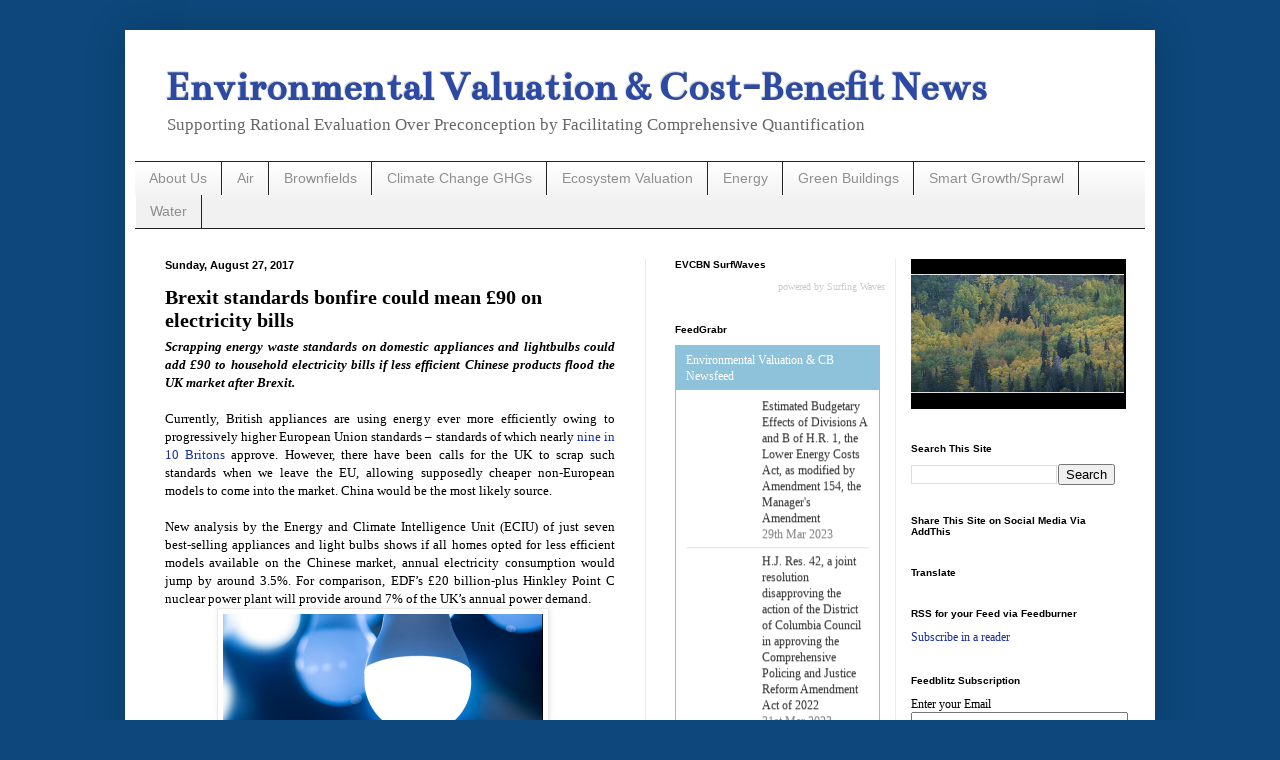

--- FILE ---
content_type: text/html; charset=UTF-8
request_url: https://www.envirovaluation.org/2017/08/brexit-standards-bonfire-could-mean-90.html
body_size: 30084
content:
<!DOCTYPE html>
<html class='v2' dir='ltr' xmlns='http://www.w3.org/1999/xhtml' xmlns:b='http://www.google.com/2005/gml/b' xmlns:data='http://www.google.com/2005/gml/data' xmlns:expr='http://www.google.com/2005/gml/expr'>
<head>
<link href='https://www.blogger.com/static/v1/widgets/4128112664-css_bundle_v2.css' rel='stylesheet' type='text/css'/>
<meta content='width=1100' name='viewport'/>
<meta content='text/html; charset=UTF-8' http-equiv='Content-Type'/>
<meta content='blogger' name='generator'/>
<link href='https://www.envirovaluation.org/favicon.ico' rel='icon' type='image/x-icon'/>
<link href='https://www.envirovaluation.org/2017/08/brexit-standards-bonfire-could-mean-90.html' rel='canonical'/>
<link rel="alternate" type="application/atom+xml" title="Environmental Valuation &amp; Cost-Benefit News - Atom" href="https://www.envirovaluation.org/feeds/posts/default" />
<link rel="alternate" type="application/rss+xml" title="Environmental Valuation &amp; Cost-Benefit News - RSS" href="https://www.envirovaluation.org/feeds/posts/default?alt=rss" />
<link rel="service.post" type="application/atom+xml" title="Environmental Valuation &amp; Cost-Benefit News - Atom" href="https://www.blogger.com/feeds/3721327281798357425/posts/default" />

<link rel="alternate" type="application/atom+xml" title="Environmental Valuation &amp; Cost-Benefit News - Atom" href="https://www.envirovaluation.org/feeds/3141263847568312/comments/default" />
<!--Can't find substitution for tag [blog.ieCssRetrofitLinks]-->
<link href='https://appliance-standards.org/sites/default/files/styles/homepage_slideshow_mobile/public/LEDS%20blurry%20slidehsow%20shutterstock_300543446.jpg?itok=U8t0BAMg' rel='image_src'/>
<meta content='https://www.envirovaluation.org/2017/08/brexit-standards-bonfire-could-mean-90.html' property='og:url'/>
<meta content='Brexit standards bonfire could mean £90 on electricity bills' property='og:title'/>
<meta content='  Scrapping energy waste standards on domestic appliances and lightbulbs could add £90 to household electricity bills if less efficient Chin...' property='og:description'/>
<meta content='https://lh3.googleusercontent.com/blogger_img_proxy/[base64]w1200-h630-p-k-no-nu' property='og:image'/>
<title>Environmental Valuation &amp; Cost-Benefit News: Brexit standards bonfire could mean &#163;90 on electricity bills</title>
<style type='text/css'>@font-face{font-family:'Bentham';font-style:normal;font-weight:400;font-display:swap;src:url(//fonts.gstatic.com/s/bentham/v20/VdGeAZQPEpYfmHglGWUxCbSJ7y9Y2g.woff2)format('woff2');unicode-range:U+0100-02BA,U+02BD-02C5,U+02C7-02CC,U+02CE-02D7,U+02DD-02FF,U+0304,U+0308,U+0329,U+1D00-1DBF,U+1E00-1E9F,U+1EF2-1EFF,U+2020,U+20A0-20AB,U+20AD-20C0,U+2113,U+2C60-2C7F,U+A720-A7FF;}@font-face{font-family:'Bentham';font-style:normal;font-weight:400;font-display:swap;src:url(//fonts.gstatic.com/s/bentham/v20/VdGeAZQPEpYfmHglGWsxCbSJ7y8.woff2)format('woff2');unicode-range:U+0000-00FF,U+0131,U+0152-0153,U+02BB-02BC,U+02C6,U+02DA,U+02DC,U+0304,U+0308,U+0329,U+2000-206F,U+20AC,U+2122,U+2191,U+2193,U+2212,U+2215,U+FEFF,U+FFFD;}</style>
<style id='page-skin-1' type='text/css'><!--
/*
-----------------------------------------------
Blogger Template Style
Name:     Simple
Designer: Blogger
URL:      www.blogger.com
----------------------------------------------- */
/* Content
----------------------------------------------- */
body {
font: normal normal 12px 'Times New Roman', Times, FreeSerif, serif;
color: #000000;
background: #0d477b none repeat scroll top left;
padding: 0 40px 40px 40px;
}
html body .region-inner {
min-width: 0;
max-width: 100%;
width: auto;
}
h2 {
font-size: 22px;
}
a:link {
text-decoration:none;
color: #1c319d;
}
a:visited {
text-decoration:none;
color: #7d7d7d;
}
a:hover {
text-decoration:underline;
color: #2233ff;
}
.body-fauxcolumn-outer .fauxcolumn-inner {
background: transparent none repeat scroll top left;
_background-image: none;
}
.body-fauxcolumn-outer .cap-top {
position: absolute;
z-index: 1;
height: 400px;
width: 100%;
}
.body-fauxcolumn-outer .cap-top .cap-left {
width: 100%;
background: transparent none repeat-x scroll top left;
_background-image: none;
}
.content-outer {
-moz-box-shadow: 0 0 40px rgba(0, 0, 0, .15);
-webkit-box-shadow: 0 0 5px rgba(0, 0, 0, .15);
-goog-ms-box-shadow: 0 0 10px #333333;
box-shadow: 0 0 40px rgba(0, 0, 0, .15);
margin-bottom: 1px;
}
.content-inner {
padding: 10px 10px;
}
.content-inner {
background-color: #ffffff;
}
/* Header
----------------------------------------------- */
.header-outer {
background: transparent none repeat-x scroll 0 -400px;
_background-image: none;
}
.Header h1 {
font: normal bold 42px Bentham;
color: #2c49a4;
text-shadow: -1px -1px 1px rgba(0, 0, 0, .2);
}
.Header h1 a {
color: #2c49a4;
}
.Header .description {
font-size: 140%;
color: #686868;
}
.header-inner .Header .titlewrapper {
padding: 22px 30px;
}
.header-inner .Header .descriptionwrapper {
padding: 0 30px;
}
/* Tabs
----------------------------------------------- */
.tabs-inner .section:first-child {
border-top: 1px solid #222222;
}
.tabs-inner .section:first-child ul {
margin-top: -1px;
border-top: 1px solid #222222;
border-left: 0 solid #222222;
border-right: 0 solid #222222;
}
.tabs-inner .widget ul {
background: #f1f1f1 url(//www.blogblog.com/1kt/simple/gradients_light.png) repeat-x scroll 0 -800px;
_background-image: none;
border-bottom: 1px solid #222222;
margin-top: 0;
margin-left: -30px;
margin-right: -30px;
}
.tabs-inner .widget li a {
display: inline-block;
padding: .6em 1em;
font: normal normal 14px Arial, Tahoma, Helvetica, FreeSans, sans-serif;
color: #909090;
border-left: 1px solid #ffffff;
border-right: 1px solid #222222;
}
.tabs-inner .widget li:first-child a {
border-left: none;
}
.tabs-inner .widget li.selected a, .tabs-inner .widget li a:hover {
color: #000000;
background-color: #eaeaea;
text-decoration: none;
}
/* Columns
----------------------------------------------- */
.main-outer {
border-top: 0 solid #eaeaea;
}
.fauxcolumn-left-outer .fauxcolumn-inner {
border-right: 1px solid #eaeaea;
}
.fauxcolumn-right-outer .fauxcolumn-inner {
border-left: 1px solid #eaeaea;
}
/* Headings
----------------------------------------------- */
div.widget > h2,
div.widget h2.title {
margin: 0 0 1em 0;
font: normal bold 10px Arial, Tahoma, Helvetica, FreeSans, sans-serif;
color: #000000;
}
/* Widgets
----------------------------------------------- */
.widget .zippy {
color: #909090;
text-shadow: 2px 2px 1px rgba(0, 0, 0, .1);
}
.widget .popular-posts ul {
list-style: none;
}
/* Posts
----------------------------------------------- */
h2.date-header {
font: normal bold 11px Arial, Tahoma, Helvetica, FreeSans, sans-serif;
}
.date-header span {
background-color: transparent;
color: #000000;
padding: inherit;
letter-spacing: inherit;
margin: inherit;
}
.main-inner {
padding-top: 30px;
padding-bottom: 30px;
}
.main-inner .column-center-inner {
padding: 0 15px;
}
.main-inner .column-center-inner .section {
margin: 0 15px;
}
.post {
margin: 0 0 25px 0;
}
h3.post-title, .comments h4 {
font: normal bold 20px 'Times New Roman', Times, FreeSerif, serif;
margin: .75em 0 0;
}
.post-body {
font-size: 110%;
line-height: 1.4;
position: relative;
}
.post-body img, .post-body .tr-caption-container, .Profile img, .Image img,
.BlogList .item-thumbnail img {
padding: 2px;
background: #ffffff;
border: 1px solid #eaeaea;
-moz-box-shadow: 1px 1px 5px rgba(0, 0, 0, .1);
-webkit-box-shadow: 1px 1px 5px rgba(0, 0, 0, .1);
box-shadow: 1px 1px 5px rgba(0, 0, 0, .1);
}
.post-body img, .post-body .tr-caption-container {
padding: 5px;
}
.post-body .tr-caption-container {
color: #000000;
}
.post-body .tr-caption-container img {
padding: 0;
background: transparent;
border: none;
-moz-box-shadow: 0 0 0 rgba(0, 0, 0, .1);
-webkit-box-shadow: 0 0 0 rgba(0, 0, 0, .1);
box-shadow: 0 0 0 rgba(0, 0, 0, .1);
}
.post-header {
margin: 0 0 1.5em;
line-height: 1.6;
font-size: 90%;
}
.post-footer {
margin: 20px -2px 0;
padding: 5px 10px;
color: #505050;
background-color: #f6f6f6;
border-bottom: 1px solid #eaeaea;
line-height: 1.6;
font-size: 90%;
}
#comments .comment-author {
padding-top: 1.5em;
border-top: 1px solid #eaeaea;
background-position: 0 1.5em;
}
#comments .comment-author:first-child {
padding-top: 0;
border-top: none;
}
.avatar-image-container {
margin: .2em 0 0;
}
#comments .avatar-image-container img {
border: 1px solid #eaeaea;
}
/* Comments
----------------------------------------------- */
.comments .comments-content .icon.blog-author {
background-repeat: no-repeat;
background-image: url([data-uri]);
}
.comments .comments-content .loadmore a {
border-top: 1px solid #909090;
border-bottom: 1px solid #909090;
}
.comments .comment-thread.inline-thread {
background-color: #f6f6f6;
}
.comments .continue {
border-top: 2px solid #909090;
}
/* Accents
---------------------------------------------- */
.section-columns td.columns-cell {
border-left: 1px solid #eaeaea;
}
.blog-pager {
background: transparent none no-repeat scroll top center;
}
.blog-pager-older-link, .home-link,
.blog-pager-newer-link {
background-color: #ffffff;
padding: 5px;
}
.footer-outer {
border-top: 0 dashed #bbbbbb;
}
/* Mobile
----------------------------------------------- */
body.mobile  {
background-size: auto;
}
.mobile .body-fauxcolumn-outer {
background: transparent none repeat scroll top left;
}
.mobile .body-fauxcolumn-outer .cap-top {
background-size: 100% auto;
}
.mobile .content-outer {
-webkit-box-shadow: 0 0 3px rgba(0, 0, 0, .15);
box-shadow: 0 0 3px rgba(0, 0, 0, .15);
}
.mobile .tabs-inner .widget ul {
margin-left: 0;
margin-right: 0;
}
.mobile .post {
margin: 0;
}
.mobile .main-inner .column-center-inner .section {
margin: 0;
}
.mobile .date-header span {
padding: 0.1em 10px;
margin: 0 -10px;
}
.mobile h3.post-title {
margin: 0;
}
.mobile .blog-pager {
background: transparent none no-repeat scroll top center;
}
.mobile .footer-outer {
border-top: none;
}
.mobile .main-inner, .mobile .footer-inner {
background-color: #ffffff;
}
.mobile-index-contents {
color: #000000;
}
.mobile-link-button {
background-color: #1c319d;
}
.mobile-link-button a:link, .mobile-link-button a:visited {
color: #ffffff;
}
.mobile .tabs-inner .section:first-child {
border-top: none;
}
.mobile .tabs-inner .PageList .widget-content {
background-color: #eaeaea;
color: #000000;
border-top: 1px solid #222222;
border-bottom: 1px solid #222222;
}
.mobile .tabs-inner .PageList .widget-content .pagelist-arrow {
border-left: 1px solid #222222;
}
.Header h1 {margin-bottom:0}
.Header .description {margin-top: 0;}
.header-inner .Header .titlewrapper {padding-bottom:0;}
.post-title.entry-title{
margin-bottom: -10px;
}
--></style>
<style id='template-skin-1' type='text/css'><!--
body {
min-width: 1030px;
}
.content-outer, .content-fauxcolumn-outer, .region-inner {
min-width: 1030px;
max-width: 1030px;
_width: 1030px;
}
.main-inner .columns {
padding-left: 0;
padding-right: 500px;
}
.main-inner .fauxcolumn-center-outer {
left: 0;
right: 500px;
/* IE6 does not respect left and right together */
_width: expression(this.parentNode.offsetWidth -
parseInt("0") -
parseInt("500px") + 'px');
}
.main-inner .fauxcolumn-left-outer {
width: 0;
}
.main-inner .fauxcolumn-right-outer {
width: 500px;
}
.main-inner .column-left-outer {
width: 0;
right: 100%;
margin-left: -0;
}
.main-inner .column-right-outer {
width: 500px;
margin-right: -500px;
}
#layout {
min-width: 0;
}
#layout .content-outer {
min-width: 0;
width: 800px;
}
#layout .region-inner {
min-width: 0;
width: auto;
}
--></style>
<script type='text/javascript'>
        (function(i,s,o,g,r,a,m){i['GoogleAnalyticsObject']=r;i[r]=i[r]||function(){
        (i[r].q=i[r].q||[]).push(arguments)},i[r].l=1*new Date();a=s.createElement(o),
        m=s.getElementsByTagName(o)[0];a.async=1;a.src=g;m.parentNode.insertBefore(a,m)
        })(window,document,'script','https://www.google-analytics.com/analytics.js','ga');
        ga('create', 'UA-90540973-1', 'auto', 'blogger');
        ga('blogger.send', 'pageview');
      </script>
<script>
  (function(i,s,o,g,r,a,m){i['GoogleAnalyticsObject']=r;i[r]=i[r]||function(){
  (i[r].q=i[r].q||[]).push(arguments)},i[r].l=1*new Date();a=s.createElement(o),
  m=s.getElementsByTagName(o)[0];a.async=1;a.src=g;m.parentNode.insertBefore(a,m)
  })(window,document,'script','https://www.google-analytics.com/analytics.js','ga');

  ga('create', 'UA-90540973-1', 'auto');
  ga('send', 'pageview');

</script>
<link href='https://www.blogger.com/dyn-css/authorization.css?targetBlogID=3721327281798357425&amp;zx=3aa535f4-8699-4c38-9c11-dfe331e63571' media='none' onload='if(media!=&#39;all&#39;)media=&#39;all&#39;' rel='stylesheet'/><noscript><link href='https://www.blogger.com/dyn-css/authorization.css?targetBlogID=3721327281798357425&amp;zx=3aa535f4-8699-4c38-9c11-dfe331e63571' rel='stylesheet'/></noscript>
<meta name='google-adsense-platform-account' content='ca-host-pub-1556223355139109'/>
<meta name='google-adsense-platform-domain' content='blogspot.com'/>

<!-- data-ad-client=ca-pub-9390505215048955 -->

</head>
<meta content='' property='og:site_name'/>
<body class='loading variant-pale'>
<div class='navbar no-items section' id='navbar' name='Navbar'>
</div>
<div class='body-fauxcolumns'>
<div class='fauxcolumn-outer body-fauxcolumn-outer'>
<div class='cap-top'>
<div class='cap-left'></div>
<div class='cap-right'></div>
</div>
<div class='fauxborder-left'>
<div class='fauxborder-right'></div>
<div class='fauxcolumn-inner'>
</div>
</div>
<div class='cap-bottom'>
<div class='cap-left'></div>
<div class='cap-right'></div>
</div>
</div>
</div>
<div class='content'>
<div class='content-fauxcolumns'>
<div class='fauxcolumn-outer content-fauxcolumn-outer'>
<div class='cap-top'>
<div class='cap-left'></div>
<div class='cap-right'></div>
</div>
<div class='fauxborder-left'>
<div class='fauxborder-right'></div>
<div class='fauxcolumn-inner'>
</div>
</div>
<div class='cap-bottom'>
<div class='cap-left'></div>
<div class='cap-right'></div>
</div>
</div>
</div>
<div class='content-outer'>
<div class='content-cap-top cap-top'>
<div class='cap-left'></div>
<div class='cap-right'></div>
</div>
<div class='fauxborder-left content-fauxborder-left'>
<div class='fauxborder-right content-fauxborder-right'></div>
<div class='content-inner'>
<header>
<div class='header-outer'>
<div class='header-cap-top cap-top'>
<div class='cap-left'></div>
<div class='cap-right'></div>
</div>
<div class='fauxborder-left header-fauxborder-left'>
<div class='fauxborder-right header-fauxborder-right'></div>
<div class='region-inner header-inner'>
<div class='header section' id='header' name='Header'><div class='widget Header' data-version='1' id='Header1'>
<div id='header-inner'>
<div class='titlewrapper'>
<h1 class='title'>
<a href='https://www.envirovaluation.org/'>
Environmental Valuation &amp; Cost-Benefit News
</a>
</h1>
</div>
<div class='descriptionwrapper'>
<p class='description'><span>Supporting Rational Evaluation Over Preconception by Facilitating Comprehensive Quantification</span></p>
</div>
</div>
</div></div>
</div>
</div>
<div class='header-cap-bottom cap-bottom'>
<div class='cap-left'></div>
<div class='cap-right'></div>
</div>
</div>
</header>
<div class='tabs-outer'>
<div class='tabs-cap-top cap-top'>
<div class='cap-left'></div>
<div class='cap-right'></div>
</div>
<div class='fauxborder-left tabs-fauxborder-left'>
<div class='fauxborder-right tabs-fauxborder-right'></div>
<div class='region-inner tabs-inner'>
<div class='tabs section' id='crosscol' name='Cross-Column'><div class='widget Label' data-version='1' id='Label2'>
<h2>Labels</h2>
<div class='widget-content list-label-widget-content'>
<ul>
<li>
<a dir='ltr' href='https://www.envirovaluation.org/search/label/About%20Us'>About Us</a>
</li>
<li>
<a dir='ltr' href='https://www.envirovaluation.org/search/label/Air'>Air</a>
</li>
<li>
<a dir='ltr' href='https://www.envirovaluation.org/search/label/Brownfields'>Brownfields</a>
</li>
<li>
<a dir='ltr' href='https://www.envirovaluation.org/search/label/Climate%20Change%20GHGs'>Climate Change GHGs</a>
</li>
<li>
<a dir='ltr' href='https://www.envirovaluation.org/search/label/Ecosystem%20Valuation'>Ecosystem Valuation</a>
</li>
<li>
<a dir='ltr' href='https://www.envirovaluation.org/search/label/Energy'>Energy</a>
</li>
<li>
<a dir='ltr' href='https://www.envirovaluation.org/search/label/Green%20Buildings'>Green Buildings</a>
</li>
<li>
<a dir='ltr' href='https://www.envirovaluation.org/search/label/Smart%20Growth%2FSprawl'>Smart Growth/Sprawl</a>
</li>
<li>
<a dir='ltr' href='https://www.envirovaluation.org/search/label/Water'>Water</a>
</li>
</ul>
<div class='clear'></div>
</div>
</div></div>
<div class='tabs no-items section' id='crosscol-overflow' name='Cross-Column 2'></div>
</div>
</div>
<div class='tabs-cap-bottom cap-bottom'>
<div class='cap-left'></div>
<div class='cap-right'></div>
</div>
</div>
<div class='main-outer'>
<div class='main-cap-top cap-top'>
<div class='cap-left'></div>
<div class='cap-right'></div>
</div>
<div class='fauxborder-left main-fauxborder-left'>
<div class='fauxborder-right main-fauxborder-right'></div>
<div class='region-inner main-inner'>
<div class='columns fauxcolumns'>
<div class='fauxcolumn-outer fauxcolumn-center-outer'>
<div class='cap-top'>
<div class='cap-left'></div>
<div class='cap-right'></div>
</div>
<div class='fauxborder-left'>
<div class='fauxborder-right'></div>
<div class='fauxcolumn-inner'>
</div>
</div>
<div class='cap-bottom'>
<div class='cap-left'></div>
<div class='cap-right'></div>
</div>
</div>
<div class='fauxcolumn-outer fauxcolumn-left-outer'>
<div class='cap-top'>
<div class='cap-left'></div>
<div class='cap-right'></div>
</div>
<div class='fauxborder-left'>
<div class='fauxborder-right'></div>
<div class='fauxcolumn-inner'>
</div>
</div>
<div class='cap-bottom'>
<div class='cap-left'></div>
<div class='cap-right'></div>
</div>
</div>
<div class='fauxcolumn-outer fauxcolumn-right-outer'>
<div class='cap-top'>
<div class='cap-left'></div>
<div class='cap-right'></div>
</div>
<div class='fauxborder-left'>
<div class='fauxborder-right'></div>
<div class='fauxcolumn-inner'>
</div>
</div>
<div class='cap-bottom'>
<div class='cap-left'></div>
<div class='cap-right'></div>
</div>
</div>
<!-- corrects IE6 width calculation -->
<div class='columns-inner'>
<div class='column-center-outer'>
<div class='column-center-inner'>
<div class='main section' id='main' name='Main'><div class='widget Blog' data-version='1' id='Blog1'>
<div class='blog-posts hfeed'>

          <div class="date-outer">
        
<h2 class='date-header'><span>Sunday, August 27, 2017</span></h2>

          <div class="date-posts">
        
<div class='post-outer'>
<div class='post hentry uncustomized-post-template' itemprop='blogPost' itemscope='itemscope' itemtype='http://schema.org/BlogPosting'>
<meta content='https://appliance-standards.org/sites/default/files/styles/homepage_slideshow_mobile/public/LEDS%20blurry%20slidehsow%20shutterstock_300543446.jpg?itok=U8t0BAMg' itemprop='image_url'/>
<meta content='3721327281798357425' itemprop='blogId'/>
<meta content='3141263847568312' itemprop='postId'/>
<a name='3141263847568312'></a>
<h3 class='post-title entry-title' itemprop='name'>
Brexit standards bonfire could mean &#163;90 on electricity bills
</h3>
<div class='post-header'>
<div class='post-header-line-1'></div>
</div>
<div class='post-body entry-content' id='post-body-3141263847568312' itemprop='description articleBody'>
<div dir="ltr" style="text-align: left;" trbidi="on">
<div style="text-align: justify;">
<i><b>Scrapping energy waste standards on domestic appliances and lightbulbs could add &#163;90 to household electricity bills if less efficient Chinese products flood the UK market after Brexit.</b></i></div>
<div style="text-align: justify;">
<br /></div>
<div style="text-align: justify;">
Currently, British appliances are using energy ever more efficiently owing to progressively higher European Union standards &#8211; standards of which nearly <a href="http://eciu.net/press-releases/2015/oven-energy-makeover-to-slash-1-1bn-from-brits-bills">nine in 10 Britons</a> approve. However, there have been calls for the UK to scrap such standards when we leave the EU, allowing supposedly cheaper non-European models to come into the market. China would be the most likely source.</div>
<div style="text-align: justify;">
<br /></div>
<div style="text-align: justify;">
New analysis by the Energy and Climate Intelligence Unit (ECIU) of just seven best-selling appliances and light bulbs shows if all homes opted for less efficient models available on the Chinese market, annual electricity consumption would jump by around 3.5%. For comparison, EDF&#8217;s &#163;20 billion-plus Hinkley Point C nuclear power plant will provide around 7% of the UK&#8217;s annual power demand.<br />
<div style="text-align: center;">
<a href="https://appliance-standards.org/sites/default/files/styles/homepage_slideshow_mobile/public/LEDS%20blurry%20slidehsow%20shutterstock_300543446.jpg?itok=U8t0BAMg" imageanchor="1" style="clear: left; display: inline !important; margin-bottom: 1em; margin-right: 1em;"><img border="0" height="125" src="https://appliance-standards.org/sites/default/files/styles/homepage_slideshow_mobile/public/LEDS%20blurry%20slidehsow%20shutterstock_300543446.jpg?itok=U8t0BAMg" width="320" /></a></div>
</div>
<div style="text-align: justify;">
<br />
<div style="text-align: center;">
<span style="font-size: x-small;"><a href="https://appliance-standards.org/">https://appliance-standards.org/</a></span></div>
Dr Jonathan Marshall, energy analyst at the Energy and Climate Intelligence Unit, said:</div>
<blockquote class="tr_bq" style="text-align: justify;">
Once outside the EU, Britain will be able to set its own standards on the efficiency of our fridges and hoovers, but heeding calls to throw current standards on a regulation bonfire could leave UK homeowners with an unexpected hike on their bills. Behind the scenes, successive British governments have led the way in shaping these standards, driving industry to make innovative, less wasteful products and so saving UK bill payers cash. The proof is in the lightbulb which will now last for decades and cost as little as 98p thanks to LED technology.</blockquote>
<div style="text-align: justify;">
Despite more electrical appliances in our homes, households are wasting less electricity with use <a href="https://www.publications.parliament.uk/pa/cm201516/cmselect/cmenergy/552/552.pdf">having fallen</a> to a level last seen before 1970. Higher fossil fuel prices over the past decade have driven up the price of energy, but <a href="https://www.theccc.org.uk/publication/energy-prices-and-bills-report-2017/">&#163;290 has been taken off</a> the average dual fuel bill since 2008 thanks to Government energy efficiency measures and EU standards. Electricity consumed by old-style incandescent light bulbs has <a href="https://www.gov.uk/government/statistics/energy-consumption-in-the-uk">fallen by 97%</a> as more efficient bulbs have replaced them.</div>
<div style="text-align: justify;">
...</div>
<div style="text-align: justify;">
<a href="http://eciu.net/press-releases/2015/oven-energy-makeover-to-slash-1-1bn-from-brits-bills">Polling</a> conducted by the National Federation of Women&#8217;s Institutes and the ECIU in 2015 found nearly nine out of ten (87%) British people support regulations to increase the energy efficiency of domestic appliances such as ovens and fridges, while a more recent <a href="http://www.which.co.uk/news/2016/04/are-vacuum-cleaners-as-good-as-they-used-to-be-439083/">2017 survey</a> of Conservative voters showed 85% were in favour of maintaining or improving energy efficiency of household devices.</div>
<div style="text-align: justify;">
...</div>
<div style="text-align: justify;">
From 1st September <a href="http://eur-lex.europa.eu/legal-content/EN/TXT/PDF/?uri=CELEX:32013R0666&amp;from=EN">new EU standards</a> will reduce the maximum wattage of vacuum cleaners to 900w. Which? provoked a media &#8216;storm&#8217; around the introduction of a previous standard <a href="http://www.which.co.uk/news/2014/08/eu-rules-cut-vacuum-cleaner-power-377790/">urging consumers</a> to &#8220;buy now if you&#8217;re looking for a powerful vacuum cleaner&#8221; but a year and a half later <a href="http://www.which.co.uk/news/2016/04/are-vacuum-cleaners-as-good-as-they-used-to-be-439083/">concluded</a> &#8220;energy use has dropped drastically&#8230;while the average cleaning performance on carpet has remained relatively stable over the same period.&#8221;</div>
<div style="text-align: justify;">
<br /></div>
<div style="text-align: justify;">
Despite generally becoming more efficient during this time, the upfront cost of appliances has also been falling with the price of a washing machine <a href="http://www.topten.eu/uploads/File/Market-Monitoring-2016-EN-Topten.eu.pdf">down by a quarter</a> between 2004 and 2014.</div>
<div style="text-align: justify;">
<br /></div>
<div style="text-align: justify;">
An influential Select Committee of MPs <a href="https://www.parliament.uk/business/committees/committees-a-z/commons-select/business-energy-industrial-strategy/inquiries/parliament-2015/brexit-energy-climate-change-inquiry-16-17/">has warned</a> that the UK &#8220;could become a dumping ground for energy inefficient products&#8221; were formal standards to diverge from those in Europe [10].</div>
<div style="text-align: justify;">
<br /></div>
<div style="text-align: justify;">
The report, Made in China: importing higher energy bills, is available <a href="http://eciu.net/assets/Reports/ECIU_Appliance_Report-FINAL.pdf">here</a>.</div>
<div style="text-align: justify;">
<br /></div>
<div style="text-align: justify;">
<a href="http://eciu.net/press-releases/2017/report-brexit-standards-bonfire-could-mean-90-on-electricity-bills">http://eciu.net/press-releases/2017/report-brexit-standards-bonfire-could-mean-90-on-electricity-bills</a></div>
<div style="text-align: justify;">
Energy &amp; Climate Intelligence Unit (ECIU) <a href="http://eciu.net/">http://eciu.net</a></div>
<div style="text-align: justify;">
24 August 2017</div>
</div>
<div style='clear: both;'></div>
</div>
<div class='post-footer'>
<div class='post-footer-line post-footer-line-1'>
<span class='post-author vcard'>
Posted by
<span class='fn' itemprop='author' itemscope='itemscope' itemtype='http://schema.org/Person'>
<meta content='https://www.blogger.com/profile/04071275108594827359' itemprop='url'/>
<a class='g-profile' href='https://www.blogger.com/profile/04071275108594827359' rel='author' title='author profile'>
<span itemprop='name'>CostBen</span>
</a>
</span>
</span>
<span class='post-timestamp'>
at
<meta content='https://www.envirovaluation.org/2017/08/brexit-standards-bonfire-could-mean-90.html' itemprop='url'/>
<a class='timestamp-link' href='https://www.envirovaluation.org/2017/08/brexit-standards-bonfire-could-mean-90.html' rel='bookmark' title='permanent link'><abbr class='published' itemprop='datePublished' title='2017-08-27T06:35:00-04:00'>6:35&#8239;AM</abbr></a>
</span>
<span class='post-comment-link'>
</span>
<span class='post-icons'>
<span class='item-action'>
<a href='https://www.blogger.com/email-post/3721327281798357425/3141263847568312' title='Email Post'>
<img alt='' class='icon-action' height='13' src='https://resources.blogblog.com/img/icon18_email.gif' width='18'/>
</a>
</span>
<span class='item-control blog-admin pid-2123749092'>
<a href='https://www.blogger.com/post-edit.g?blogID=3721327281798357425&postID=3141263847568312&from=pencil' title='Edit Post'>
<img alt='' class='icon-action' height='18' src='https://resources.blogblog.com/img/icon18_edit_allbkg.gif' width='18'/>
</a>
</span>
</span>
<div class='post-share-buttons goog-inline-block'>
<a class='goog-inline-block share-button sb-email' href='https://www.blogger.com/share-post.g?blogID=3721327281798357425&postID=3141263847568312&target=email' target='_blank' title='Email This'><span class='share-button-link-text'>Email This</span></a><a class='goog-inline-block share-button sb-blog' href='https://www.blogger.com/share-post.g?blogID=3721327281798357425&postID=3141263847568312&target=blog' onclick='window.open(this.href, "_blank", "height=270,width=475"); return false;' target='_blank' title='BlogThis!'><span class='share-button-link-text'>BlogThis!</span></a><a class='goog-inline-block share-button sb-twitter' href='https://www.blogger.com/share-post.g?blogID=3721327281798357425&postID=3141263847568312&target=twitter' target='_blank' title='Share to X'><span class='share-button-link-text'>Share to X</span></a><a class='goog-inline-block share-button sb-facebook' href='https://www.blogger.com/share-post.g?blogID=3721327281798357425&postID=3141263847568312&target=facebook' onclick='window.open(this.href, "_blank", "height=430,width=640"); return false;' target='_blank' title='Share to Facebook'><span class='share-button-link-text'>Share to Facebook</span></a><a class='goog-inline-block share-button sb-pinterest' href='https://www.blogger.com/share-post.g?blogID=3721327281798357425&postID=3141263847568312&target=pinterest' target='_blank' title='Share to Pinterest'><span class='share-button-link-text'>Share to Pinterest</span></a>
</div>
</div>
<div class='post-footer-line post-footer-line-2'>
<span class='post-labels'>
Labels:
<a href='https://www.envirovaluation.org/search/label/Conservation' rel='tag'>Conservation</a>,
<a href='https://www.envirovaluation.org/search/label/Energy%20Conservation' rel='tag'>Energy Conservation</a>,
<a href='https://www.envirovaluation.org/search/label/NGO' rel='tag'>NGO</a>,
<a href='https://www.envirovaluation.org/search/label/Savings' rel='tag'>Savings</a>,
<a href='https://www.envirovaluation.org/search/label/United%20Kingdom' rel='tag'>United Kingdom</a>
</span>
</div>
<div class='post-footer-line post-footer-line-3'>
<span class='post-location'>
Location:
<a href='https://maps.google.com/maps?q=United+Kingdom@55.378051,-3.43597299999999&z=10' target='_blank'>United Kingdom</a>
</span>
</div>
</div>
</div>
<div class='comments' id='comments'>
<a name='comments'></a>
<h4>No comments:</h4>
<div id='Blog1_comments-block-wrapper'>
<dl class='avatar-comment-indent' id='comments-block'>
</dl>
</div>
<p class='comment-footer'>
<div class='comment-form'>
<a name='comment-form'></a>
<h4 id='comment-post-message'>Post a Comment</h4>
<p>
</p>
<a href='https://www.blogger.com/comment/frame/3721327281798357425?po=3141263847568312&hl=en&saa=85391&origin=https://www.envirovaluation.org' id='comment-editor-src'></a>
<iframe allowtransparency='true' class='blogger-iframe-colorize blogger-comment-from-post' frameborder='0' height='410px' id='comment-editor' name='comment-editor' src='' width='100%'></iframe>
<script src='https://www.blogger.com/static/v1/jsbin/2841073395-comment_from_post_iframe.js' type='text/javascript'></script>
<script type='text/javascript'>
      BLOG_CMT_createIframe('https://www.blogger.com/rpc_relay.html');
    </script>
</div>
</p>
</div>
</div>

        </div></div>
      
</div>
<div class='blog-pager' id='blog-pager'>
<span id='blog-pager-newer-link'>
<a class='blog-pager-newer-link' href='https://www.envirovaluation.org/2017/09/ieefa-report-costly-and-unreliable-two.html' id='Blog1_blog-pager-newer-link' title='Newer Post'>Newer Post</a>
</span>
<span id='blog-pager-older-link'>
<a class='blog-pager-older-link' href='https://www.envirovaluation.org/2017/08/national-renewable-energy-laboratory.html' id='Blog1_blog-pager-older-link' title='Older Post'>Older Post</a>
</span>
<a class='home-link' href='https://www.envirovaluation.org/'>Home</a>
</div>
<div class='clear'></div>
<div class='post-feeds'>
<div class='feed-links'>
Subscribe to:
<a class='feed-link' href='https://www.envirovaluation.org/feeds/3141263847568312/comments/default' target='_blank' type='application/atom+xml'>Post Comments (Atom)</a>
</div>
</div>
</div></div>
</div>
</div>
<div class='column-left-outer'>
<div class='column-left-inner'>
<aside>
</aside>
</div>
</div>
<div class='column-right-outer'>
<div class='column-right-inner'>
<aside>
<div class='sidebar no-items section' id='sidebar-right-1'></div>
<table border='0' cellpadding='0' cellspacing='0' class='section-columns columns-2'>
<tbody>
<tr>
<td class='first columns-cell'>
<div class='sidebar section' id='sidebar-right-2-1'>
<div class='widget HTML' data-version='1' id='HTML2'>
<h2 class='title'>EVCBN SurfWaves</h2>
<div class='widget-content'>
<!-- start sw-rss-feed code --> 
<script type="text/javascript"> 
<!-- 
rssfeed_url = new Array(); 
rssfeed_url[0]="https://www.nber.org/rss/neweee.xml"; rssfeed_url[1]="https://www.greenbiz.com/rss.xml"; rssfeed_url[2]="https://www.journals.elsevier.com/ecological-economics/rss"; rssfeed_url[3]="https://www.tandfonline.com/feed/rss/teep20 "; rssfeed_url[4]="http://www.oecd.org/environment/index.xml";  
rssfeed_frame_width="210"; 
rssfeed_frame_height="280"; 
rssfeed_scroll="on"; 
rssfeed_scroll_step="5"; 
rssfeed_scroll_bar="off"; 
rssfeed_target="_blank"; 
rssfeed_font_size="12"; 
rssfeed_font_face=""; 
rssfeed_border="on"; 
rssfeed_css_url="https://feed.surfing-waves.com/css/style4.css"; 
rssfeed_title="off"; 
rssfeed_title_name=""; 
rssfeed_title_bgcolor="#3366ff"; 
rssfeed_title_color="#fff"; 
rssfeed_title_bgimage=""; 
rssfeed_footer="off"; 
rssfeed_footer_name="rss feed"; 
rssfeed_footer_bgcolor="#fff"; 
rssfeed_footer_color="#333"; 
rssfeed_footer_bgimage=""; 
rssfeed_item_title_length="50"; 
rssfeed_item_title_color="#666"; 
rssfeed_item_bgcolor="#fff"; 
rssfeed_item_bgimage=""; 
rssfeed_item_border_bottom="on"; 
rssfeed_item_source_icon="off"; 
rssfeed_item_date="off"; 
rssfeed_item_description="on"; 
rssfeed_item_description_length="120"; 
rssfeed_item_description_color="#666"; 
rssfeed_item_description_link_color="#333"; 
rssfeed_item_description_tag="off"; 
rssfeed_no_items="0"; 
rssfeed_cache = "642e56570c3b78854128a0329d7ce9de"; 
//--> 
</script> 
<script type="text/javascript" src="//feed.surfing-waves.com/js/rss-feed.js"></script> 
<!-- The link below helps keep this service FREE, and helps other people find the SW widget. Please be cool and keep it! Thanks. --> 
<div style="color:#ccc;font-size:10px; text-align:right; width:210px;">powered by <a href="https://surfing-waves.com" rel="noopener" target="_blank" style="color:#ccc;">Surfing Waves</a></div> 
<!-- end sw-rss-feed code -->
</div>
<div class='clear'></div>
</div><div class='widget HTML' data-version='1' id='HTML12'>
<h2 class='title'>FeedGrabr</h2>
<div class='widget-content'>
<div class="feedgrabbr_widget" id="fgid_93839455e8d0052aa41fce039"></div>
<script>if (typeof (fg_widgets) === "undefined") fg_widgets = new Array(); fg_widgets.push("fgid_93839455e8d0052aa41fce039");</script>
<script async src="https://www.feedgrabbr.com/widget/fgwidget.js"></script>
</div>
<div class='clear'></div>
</div><div class='widget HTML' data-version='1' id='HTML7'>
<h2 class='title'>Diigo Linkroll</h2>
<div class='widget-content'>
<div id="diigo_linkroll" ><a target="_blank" id="linkroll_title" href="http://www.diigo.com/user/costbenefit">Environmental Valuation & Cost-Benefit Newsfeed in Newsfeed Selected Content</a><script type="text/javascript" src="//www.diigo.com/roll2/linkrolls?v=3&amp;username=costbenefit&amp;count=5&amp;style=customize&amp;icon=true&amp;desc=1&amp;l_type=0&amp;t_color=0000CC&amp;t_fam=Arial,sans-serif&amp;t_size=14&amp;t_bold=true&amp;t_italic=false&amp;t_underline=false&amp;i_fam=Arial,sans-serif&amp;i_color=3300FF&amp;i_size=12&amp;i_bold=true&amp;i_italic=false&amp;i_underline=false&amp;bg_color=FFFFFF&amp;bg_repeat=no-repeat&amp;tags&amp;bg_img"></script></div>
</div>
<div class='clear'></div>
</div><div class='widget Label' data-version='1' id='Label1'>
<h2>Categories/Labels</h2>
<div class='widget-content list-label-widget-content'>
<ul>
<li>
<a dir='ltr' href='https://www.envirovaluation.org/search/label/About%20Us'>About Us</a>
<span dir='ltr'>(1)</span>
</li>
<li>
<a dir='ltr' href='https://www.envirovaluation.org/search/label/Academic%20Study'>Academic Study</a>
<span dir='ltr'>(2)</span>
</li>
<li>
<a dir='ltr' href='https://www.envirovaluation.org/search/label/Academic%20Study%2FJournal%20Article'>Academic Study/Journal Article</a>
<span dir='ltr'>(410)</span>
</li>
<li>
<a dir='ltr' href='https://www.envirovaluation.org/search/label/Accidents'>Accidents</a>
<span dir='ltr'>(1)</span>
</li>
<li>
<a dir='ltr' href='https://www.envirovaluation.org/search/label/Adaptation'>Adaptation</a>
<span dir='ltr'>(1)</span>
</li>
<li>
<a dir='ltr' href='https://www.envirovaluation.org/search/label/Aesthetic%20Benefits'>Aesthetic Benefits</a>
<span dir='ltr'>(2)</span>
</li>
<li>
<a dir='ltr' href='https://www.envirovaluation.org/search/label/Africa'>Africa</a>
<span dir='ltr'>(30)</span>
</li>
<li>
<a dir='ltr' href='https://www.envirovaluation.org/search/label/Agriculture'>Agriculture</a>
<span dir='ltr'>(29)</span>
</li>
<li>
<a dir='ltr' href='https://www.envirovaluation.org/search/label/Agriculture%20Forestry%20and%20Food'>Agriculture Forestry and Food</a>
<span dir='ltr'>(64)</span>
</li>
<li>
<a dir='ltr' href='https://www.envirovaluation.org/search/label/AI'>AI</a>
<span dir='ltr'>(1)</span>
</li>
<li>
<a dir='ltr' href='https://www.envirovaluation.org/search/label/Air'>Air</a>
<span dir='ltr'>(105)</span>
</li>
<li>
<a dir='ltr' href='https://www.envirovaluation.org/search/label/Algae'>Algae</a>
<span dir='ltr'>(1)</span>
</li>
<li>
<a dir='ltr' href='https://www.envirovaluation.org/search/label/Asia'>Asia</a>
<span dir='ltr'>(24)</span>
</li>
<li>
<a dir='ltr' href='https://www.envirovaluation.org/search/label/Australia%20New%20Zealand'>Australia New Zealand</a>
<span dir='ltr'>(10)</span>
</li>
<li>
<a dir='ltr' href='https://www.envirovaluation.org/search/label/Averting%20Expenditures'>Averting Expenditures</a>
<span dir='ltr'>(1)</span>
</li>
<li>
<a dir='ltr' href='https://www.envirovaluation.org/search/label/Beaches'>Beaches</a>
<span dir='ltr'>(10)</span>
</li>
<li>
<a dir='ltr' href='https://www.envirovaluation.org/search/label/Benefit%20Transfer'>Benefit Transfer</a>
<span dir='ltr'>(1)</span>
</li>
<li>
<a dir='ltr' href='https://www.envirovaluation.org/search/label/Benefits'>Benefits</a>
<span dir='ltr'>(46)</span>
</li>
<li>
<a dir='ltr' href='https://www.envirovaluation.org/search/label/Biking'>Biking</a>
<span dir='ltr'>(1)</span>
</li>
<li>
<a dir='ltr' href='https://www.envirovaluation.org/search/label/Biodiversity%2FEndangered%20Species'>Biodiversity/Endangered Species</a>
<span dir='ltr'>(38)</span>
</li>
<li>
<a dir='ltr' href='https://www.envirovaluation.org/search/label/Biofuels'>Biofuels</a>
<span dir='ltr'>(14)</span>
</li>
<li>
<a dir='ltr' href='https://www.envirovaluation.org/search/label/Brownfields'>Brownfields</a>
<span dir='ltr'>(12)</span>
</li>
<li>
<a dir='ltr' href='https://www.envirovaluation.org/search/label/Busin'>Busin</a>
<span dir='ltr'>(1)</span>
</li>
<li>
<a dir='ltr' href='https://www.envirovaluation.org/search/label/CAFOs'>CAFOs</a>
<span dir='ltr'>(1)</span>
</li>
<li>
<a dir='ltr' href='https://www.envirovaluation.org/search/label/California'>California</a>
<span dir='ltr'>(31)</span>
</li>
<li>
<a dir='ltr' href='https://www.envirovaluation.org/search/label/Call%20for%20Papers'>Call for Papers</a>
<span dir='ltr'>(1)</span>
</li>
<li>
<a dir='ltr' href='https://www.envirovaluation.org/search/label/Canada'>Canada</a>
<span dir='ltr'>(13)</span>
</li>
<li>
<a dir='ltr' href='https://www.envirovaluation.org/search/label/Carbon%20Taxes'>Carbon Taxes</a>
<span dir='ltr'>(3)</span>
</li>
<li>
<a dir='ltr' href='https://www.envirovaluation.org/search/label/CGE%20Model'>CGE Model</a>
<span dir='ltr'>(4)</span>
</li>
<li>
<a dir='ltr' href='https://www.envirovaluation.org/search/label/Chemicals'>Chemicals</a>
<span dir='ltr'>(9)</span>
</li>
<li>
<a dir='ltr' href='https://www.envirovaluation.org/search/label/China'>China</a>
<span dir='ltr'>(30)</span>
</li>
<li>
<a dir='ltr' href='https://www.envirovaluation.org/search/label/Climate'>Climate</a>
<span dir='ltr'>(15)</span>
</li>
<li>
<a dir='ltr' href='https://www.envirovaluation.org/search/label/Climate%20Change'>Climate Change</a>
<span dir='ltr'>(69)</span>
</li>
<li>
<a dir='ltr' href='https://www.envirovaluation.org/search/label/Climate%20Change%20GHGs'>Climate Change GHGs</a>
<span dir='ltr'>(180)</span>
</li>
<li>
<a dir='ltr' href='https://www.envirovaluation.org/search/label/Coal'>Coal</a>
<span dir='ltr'>(14)</span>
</li>
<li>
<a dir='ltr' href='https://www.envirovaluation.org/search/label/Coasts'>Coasts</a>
<span dir='ltr'>(10)</span>
</li>
<li>
<a dir='ltr' href='https://www.envirovaluation.org/search/label/Cognitive-Behavioral'>Cognitive-Behavioral</a>
<span dir='ltr'>(39)</span>
</li>
<li>
<a dir='ltr' href='https://www.envirovaluation.org/search/label/Companies%2FCSR%2FBusiness%2FFinance'>Companies/CSR/Business/Finance</a>
<span dir='ltr'>(199)</span>
</li>
<li>
<a dir='ltr' href='https://www.envirovaluation.org/search/label/Computer%20Models%2FDatabases'>Computer Models/Databases</a>
<span dir='ltr'>(49)</span>
</li>
<li>
<a dir='ltr' href='https://www.envirovaluation.org/search/label/Conference'>Conference</a>
<span dir='ltr'>(16)</span>
</li>
<li>
<a dir='ltr' href='https://www.envirovaluation.org/search/label/Congestion'>Congestion</a>
<span dir='ltr'>(1)</span>
</li>
<li>
<a dir='ltr' href='https://www.envirovaluation.org/search/label/Conservation'>Conservation</a>
<span dir='ltr'>(9)</span>
</li>
<li>
<a dir='ltr' href='https://www.envirovaluation.org/search/label/Contaminated%20Properties'>Contaminated Properties</a>
<span dir='ltr'>(33)</span>
</li>
<li>
<a dir='ltr' href='https://www.envirovaluation.org/search/label/Contamination'>Contamination</a>
<span dir='ltr'>(2)</span>
</li>
<li>
<a dir='ltr' href='https://www.envirovaluation.org/search/label/Contamination%20Cost'>Contamination Cost</a>
<span dir='ltr'>(59)</span>
</li>
<li>
<a dir='ltr' href='https://www.envirovaluation.org/search/label/Contingent%20Valuation'>Contingent Valuation</a>
<span dir='ltr'>(47)</span>
</li>
<li>
<a dir='ltr' href='https://www.envirovaluation.org/search/label/Cost-Benefit%20Analysis'>Cost-Benefit Analysis</a>
<span dir='ltr'>(64)</span>
</li>
<li>
<a dir='ltr' href='https://www.envirovaluation.org/search/label/Cost-Effectiveness'>Cost-Effectiveness</a>
<span dir='ltr'>(6)</span>
</li>
<li>
<a dir='ltr' href='https://www.envirovaluation.org/search/label/Costs'>Costs</a>
<span dir='ltr'>(128)</span>
</li>
<li>
<a dir='ltr' href='https://www.envirovaluation.org/search/label/Costs%20and%20Benefits'>Costs and Benefits</a>
<span dir='ltr'>(629)</span>
</li>
<li>
<a dir='ltr' href='https://www.envirovaluation.org/search/label/Drought'>Drought</a>
<span dir='ltr'>(1)</span>
</li>
<li>
<a dir='ltr' href='https://www.envirovaluation.org/search/label/E.Coli'>E.Coli</a>
<span dir='ltr'>(1)</span>
</li>
<li>
<a dir='ltr' href='https://www.envirovaluation.org/search/label/Earthquakes'>Earthquakes</a>
<span dir='ltr'>(3)</span>
</li>
<li>
<a dir='ltr' href='https://www.envirovaluation.org/search/label/Economic%20Development'>Economic Development</a>
<span dir='ltr'>(39)</span>
</li>
<li>
<a dir='ltr' href='https://www.envirovaluation.org/search/label/Economic%20Growth'>Economic Growth</a>
<span dir='ltr'>(1)</span>
</li>
<li>
<a dir='ltr' href='https://www.envirovaluation.org/search/label/Economic%20Impact%20Analysis'>Economic Impact Analysis</a>
<span dir='ltr'>(8)</span>
</li>
<li>
<a dir='ltr' href='https://www.envirovaluation.org/search/label/Ecosystem%20Valuation'>Ecosystem Valuation</a>
<span dir='ltr'>(54)</span>
</li>
<li>
<a dir='ltr' href='https://www.envirovaluation.org/search/label/Education'>Education</a>
<span dir='ltr'>(17)</span>
</li>
<li>
<a dir='ltr' href='https://www.envirovaluation.org/search/label/Electric%20Vehicles'>Electric Vehicles</a>
<span dir='ltr'>(4)</span>
</li>
<li>
<a dir='ltr' href='https://www.envirovaluation.org/search/label/Electrification'>Electrification</a>
<span dir='ltr'>(1)</span>
</li>
<li>
<a dir='ltr' href='https://www.envirovaluation.org/search/label/Energy'>Energy</a>
<span dir='ltr'>(508)</span>
</li>
<li>
<a dir='ltr' href='https://www.envirovaluation.org/search/label/Energy%20Conservation'>Energy Conservation</a>
<span dir='ltr'>(31)</span>
</li>
<li>
<a dir='ltr' href='https://www.envirovaluation.org/search/label/Energy%20Storage'>Energy Storage</a>
<span dir='ltr'>(8)</span>
</li>
<li>
<a dir='ltr' href='https://www.envirovaluation.org/search/label/Energy.Shale'>Energy.Shale</a>
<span dir='ltr'>(2)</span>
</li>
<li>
<a dir='ltr' href='https://www.envirovaluation.org/search/label/Environmental%20Economics'>Environmental Economics</a>
<span dir='ltr'>(7)</span>
</li>
<li>
<a dir='ltr' href='https://www.envirovaluation.org/search/label/Erosion'>Erosion</a>
<span dir='ltr'>(2)</span>
</li>
<li>
<a dir='ltr' href='https://www.envirovaluation.org/search/label/Europe'>Europe</a>
<span dir='ltr'>(92)</span>
</li>
<li>
<a dir='ltr' href='https://www.envirovaluation.org/search/label/Events'>Events</a>
<span dir='ltr'>(2)</span>
</li>
<li>
<a dir='ltr' href='https://www.envirovaluation.org/search/label/Fishing'>Fishing</a>
<span dir='ltr'>(14)</span>
</li>
<li>
<a dir='ltr' href='https://www.envirovaluation.org/search/label/Floods'>Floods</a>
<span dir='ltr'>(23)</span>
</li>
<li>
<a dir='ltr' href='https://www.envirovaluation.org/search/label/Florida'>Florida</a>
<span dir='ltr'>(9)</span>
</li>
<li>
<a dir='ltr' href='https://www.envirovaluation.org/search/label/Food'>Food</a>
<span dir='ltr'>(12)</span>
</li>
<li>
<a dir='ltr' href='https://www.envirovaluation.org/search/label/Forestry'>Forestry</a>
<span dir='ltr'>(23)</span>
</li>
<li>
<a dir='ltr' href='https://www.envirovaluation.org/search/label/Fossil%20Fuels'>Fossil Fuels</a>
<span dir='ltr'>(13)</span>
</li>
<li>
<a dir='ltr' href='https://www.envirovaluation.org/search/label/Free%20Report%20at%20Time%20of%20Entry'>Free Report at Time of Entry</a>
<span dir='ltr'>(51)</span>
</li>
<li>
<a dir='ltr' href='https://www.envirovaluation.org/search/label/Gas'>Gas</a>
<span dir='ltr'>(4)</span>
</li>
<li>
<a dir='ltr' href='https://www.envirovaluation.org/search/label/General'>General</a>
<span dir='ltr'>(60)</span>
</li>
<li>
<a dir='ltr' href='https://www.envirovaluation.org/search/label/Genetic%20Algorithm'>Genetic Algorithm</a>
<span dir='ltr'>(1)</span>
</li>
<li>
<a dir='ltr' href='https://www.envirovaluation.org/search/label/Germany'>Germany</a>
<span dir='ltr'>(1)</span>
</li>
<li>
<a dir='ltr' href='https://www.envirovaluation.org/search/label/Global%20Warming'>Global Warming</a>
<span dir='ltr'>(1)</span>
</li>
<li>
<a dir='ltr' href='https://www.envirovaluation.org/search/label/Government'>Government</a>
<span dir='ltr'>(1)</span>
</li>
<li>
<a dir='ltr' href='https://www.envirovaluation.org/search/label/Government%20Report'>Government Report</a>
<span dir='ltr'>(103)</span>
</li>
<li>
<a dir='ltr' href='https://www.envirovaluation.org/search/label/Green%20Buildings'>Green Buildings</a>
<span dir='ltr'>(82)</span>
</li>
<li>
<a dir='ltr' href='https://www.envirovaluation.org/search/label/Green%20Infrastructure'>Green Infrastructure</a>
<span dir='ltr'>(8)</span>
</li>
<li>
<a dir='ltr' href='https://www.envirovaluation.org/search/label/Green%20Jobs'>Green Jobs</a>
<span dir='ltr'>(29)</span>
</li>
<li>
<a dir='ltr' href='https://www.envirovaluation.org/search/label/Green%20Roofs'>Green Roofs</a>
<span dir='ltr'>(15)</span>
</li>
<li>
<a dir='ltr' href='https://www.envirovaluation.org/search/label/Greenery'>Greenery</a>
<span dir='ltr'>(26)</span>
</li>
<li>
<a dir='ltr' href='https://www.envirovaluation.org/search/label/Groundwater'>Groundwater</a>
<span dir='ltr'>(9)</span>
</li>
<li>
<a dir='ltr' href='https://www.envirovaluation.org/search/label/Happiness'>Happiness</a>
<span dir='ltr'>(5)</span>
</li>
<li>
<a dir='ltr' href='https://www.envirovaluation.org/search/label/Hazardous%20Waste'>Hazardous Waste</a>
<span dir='ltr'>(9)</span>
</li>
<li>
<a dir='ltr' href='https://www.envirovaluation.org/search/label/Health'>Health</a>
<span dir='ltr'>(74)</span>
</li>
<li>
<a dir='ltr' href='https://www.envirovaluation.org/search/label/Hedonic'>Hedonic</a>
<span dir='ltr'>(1)</span>
</li>
<li>
<a dir='ltr' href='https://www.envirovaluation.org/search/label/Hedonic%20Valuation'>Hedonic Valuation</a>
<span dir='ltr'>(87)</span>
</li>
<li>
<a dir='ltr' href='https://www.envirovaluation.org/search/label/Hurricanes'>Hurricanes</a>
<span dir='ltr'>(5)</span>
</li>
<li>
<a dir='ltr' href='https://www.envirovaluation.org/search/label/Hydrofracking'>Hydrofracking</a>
<span dir='ltr'>(4)</span>
</li>
<li>
<a dir='ltr' href='https://www.envirovaluation.org/search/label/Illinois'>Illinois</a>
<span dir='ltr'>(8)</span>
</li>
<li>
<a dir='ltr' href='https://www.envirovaluation.org/search/label/India'>India</a>
<span dir='ltr'>(21)</span>
</li>
<li>
<a dir='ltr' href='https://www.envirovaluation.org/search/label/Information%20Technology'>Information Technology</a>
<span dir='ltr'>(9)</span>
</li>
<li>
<a dir='ltr' href='https://www.envirovaluation.org/search/label/Input-Output%20Models'>Input-Output Models</a>
<span dir='ltr'>(5)</span>
</li>
<li>
<a dir='ltr' href='https://www.envirovaluation.org/search/label/International'>International</a>
<span dir='ltr'>(24)</span>
</li>
<li>
<a dir='ltr' href='https://www.envirovaluation.org/search/label/Invasive%20Species'>Invasive Species</a>
<span dir='ltr'>(9)</span>
</li>
<li>
<a dir='ltr' href='https://www.envirovaluation.org/search/label/Japan'>Japan</a>
<span dir='ltr'>(4)</span>
</li>
<li>
<a dir='ltr' href='https://www.envirovaluation.org/search/label/Jobs'>Jobs</a>
<span dir='ltr'>(5)</span>
</li>
<li>
<a dir='ltr' href='https://www.envirovaluation.org/search/label/Land'>Land</a>
<span dir='ltr'>(41)</span>
</li>
<li>
<a dir='ltr' href='https://www.envirovaluation.org/search/label/Land%20and%20Water'>Land and Water</a>
<span dir='ltr'>(85)</span>
</li>
<li>
<a dir='ltr' href='https://www.envirovaluation.org/search/label/Latin%20America'>Latin America</a>
<span dir='ltr'>(16)</span>
</li>
<li>
<a dir='ltr' href='https://www.envirovaluation.org/search/label/Lead'>Lead</a>
<span dir='ltr'>(4)</span>
</li>
<li>
<a dir='ltr' href='https://www.envirovaluation.org/search/label/Legal%2FFines'>Legal/Fines</a>
<span dir='ltr'>(14)</span>
</li>
<li>
<a dir='ltr' href='https://www.envirovaluation.org/search/label/Life-Cycle%20Models'>Life-Cycle Models</a>
<span dir='ltr'>(2)</span>
</li>
<li>
<a dir='ltr' href='https://www.envirovaluation.org/search/label/Lighting'>Lighting</a>
<span dir='ltr'>(2)</span>
</li>
<li>
<a dir='ltr' href='https://www.envirovaluation.org/search/label/Long%20Island'>Long Island</a>
<span dir='ltr'>(3)</span>
</li>
<li>
<a dir='ltr' href='https://www.envirovaluation.org/search/label/Massachusetts'>Massachusetts</a>
<span dir='ltr'>(4)</span>
</li>
<li>
<a dir='ltr' href='https://www.envirovaluation.org/search/label/MD%2FVA%2FDE%2FDC'>MD/VA/DE/DC</a>
<span dir='ltr'>(4)</span>
</li>
<li>
<a dir='ltr' href='https://www.envirovaluation.org/search/label/Media'>Media</a>
<span dir='ltr'>(44)</span>
</li>
<li>
<a dir='ltr' href='https://www.envirovaluation.org/search/label/Mercury'>Mercury</a>
<span dir='ltr'>(5)</span>
</li>
<li>
<a dir='ltr' href='https://www.envirovaluation.org/search/label/Meta-Analysis'>Meta-Analysis</a>
<span dir='ltr'>(9)</span>
</li>
<li>
<a dir='ltr' href='https://www.envirovaluation.org/search/label/Method%20Comparison'>Method Comparison</a>
<span dir='ltr'>(1)</span>
</li>
<li>
<a dir='ltr' href='https://www.envirovaluation.org/search/label/Methods'>Methods</a>
<span dir='ltr'>(22)</span>
</li>
<li>
<a dir='ltr' href='https://www.envirovaluation.org/search/label/Middle%20East'>Middle East</a>
<span dir='ltr'>(3)</span>
</li>
<li>
<a dir='ltr' href='https://www.envirovaluation.org/search/label/Midwest'>Midwest</a>
<span dir='ltr'>(33)</span>
</li>
<li>
<a dir='ltr' href='https://www.envirovaluation.org/search/label/Models'>Models</a>
<span dir='ltr'>(49)</span>
</li>
<li>
<a dir='ltr' href='https://www.envirovaluation.org/search/label/Mortality'>Mortality</a>
<span dir='ltr'>(2)</span>
</li>
<li>
<a dir='ltr' href='https://www.envirovaluation.org/search/label/Multimedia'>Multimedia</a>
<span dir='ltr'>(6)</span>
</li>
<li>
<a dir='ltr' href='https://www.envirovaluation.org/search/label/Natural%20Hazards'>Natural Hazards</a>
<span dir='ltr'>(19)</span>
</li>
<li>
<a dir='ltr' href='https://www.envirovaluation.org/search/label/Natural%20Resource%20Damages'>Natural Resource Damages</a>
<span dir='ltr'>(2)</span>
</li>
<li>
<a dir='ltr' href='https://www.envirovaluation.org/search/label/Natural%20Resources'>Natural Resources</a>
<span dir='ltr'>(3)</span>
</li>
<li>
<a dir='ltr' href='https://www.envirovaluation.org/search/label/New%20England'>New England</a>
<span dir='ltr'>(3)</span>
</li>
<li>
<a dir='ltr' href='https://www.envirovaluation.org/search/label/New%20Jersey'>New Jersey</a>
<span dir='ltr'>(11)</span>
</li>
<li>
<a dir='ltr' href='https://www.envirovaluation.org/search/label/New%20York'>New York</a>
<span dir='ltr'>(3)</span>
</li>
<li>
<a dir='ltr' href='https://www.envirovaluation.org/search/label/New%20York%20City'>New York City</a>
<span dir='ltr'>(33)</span>
</li>
<li>
<a dir='ltr' href='https://www.envirovaluation.org/search/label/New%20York%20Metro'>New York Metro</a>
<span dir='ltr'>(5)</span>
</li>
<li>
<a dir='ltr' href='https://www.envirovaluation.org/search/label/New%20York%20State'>New York State</a>
<span dir='ltr'>(4)</span>
</li>
<li>
<a dir='ltr' href='https://www.envirovaluation.org/search/label/Newspaper%2FMag'>Newspaper/Mag</a>
<span dir='ltr'>(87)</span>
</li>
<li>
<a dir='ltr' href='https://www.envirovaluation.org/search/label/NGO'>NGO</a>
<span dir='ltr'>(1)</span>
</li>
<li>
<a dir='ltr' href='https://www.envirovaluation.org/search/label/Nitrogen'>Nitrogen</a>
<span dir='ltr'>(14)</span>
</li>
<li>
<a dir='ltr' href='https://www.envirovaluation.org/search/label/Nitrogren'>Nitrogren</a>
<span dir='ltr'>(1)</span>
</li>
<li>
<a dir='ltr' href='https://www.envirovaluation.org/search/label/Noise'>Noise</a>
<span dir='ltr'>(7)</span>
</li>
<li>
<a dir='ltr' href='https://www.envirovaluation.org/search/label/Non-Environmental'>Non-Environmental</a>
<span dir='ltr'>(15)</span>
</li>
<li>
<a dir='ltr' href='https://www.envirovaluation.org/search/label/NonProfit%20NGO'>NonProfit NGO</a>
<span dir='ltr'>(247)</span>
</li>
<li>
<a dir='ltr' href='https://www.envirovaluation.org/search/label/Northeast'>Northeast</a>
<span dir='ltr'>(2)</span>
</li>
<li>
<a dir='ltr' href='https://www.envirovaluation.org/search/label/NPL'>NPL</a>
<span dir='ltr'>(1)</span>
</li>
<li>
<a dir='ltr' href='https://www.envirovaluation.org/search/label/NPV'>NPV</a>
<span dir='ltr'>(1)</span>
</li>
<li>
<a dir='ltr' href='https://www.envirovaluation.org/search/label/Nuclear'>Nuclear</a>
<span dir='ltr'>(15)</span>
</li>
<li>
<a dir='ltr' href='https://www.envirovaluation.org/search/label/Offshore%20Wind%20Energy'>Offshore Wind Energy</a>
<span dir='ltr'>(5)</span>
</li>
<li>
<a dir='ltr' href='https://www.envirovaluation.org/search/label/Oil'>Oil</a>
<span dir='ltr'>(10)</span>
</li>
<li>
<a dir='ltr' href='https://www.envirovaluation.org/search/label/Opinion'>Opinion</a>
<span dir='ltr'>(5)</span>
</li>
<li>
<a dir='ltr' href='https://www.envirovaluation.org/search/label/Oregon%20and%20Washington'>Oregon and Washington</a>
<span dir='ltr'>(6)</span>
</li>
<li>
<a dir='ltr' href='https://www.envirovaluation.org/search/label/Ozone'>Ozone</a>
<span dir='ltr'>(6)</span>
</li>
<li>
<a dir='ltr' href='https://www.envirovaluation.org/search/label/Parks'>Parks</a>
<span dir='ltr'>(10)</span>
</li>
<li>
<a dir='ltr' href='https://www.envirovaluation.org/search/label/Particulates'>Particulates</a>
<span dir='ltr'>(11)</span>
</li>
<li>
<a dir='ltr' href='https://www.envirovaluation.org/search/label/Pennsylvania'>Pennsylvania</a>
<span dir='ltr'>(13)</span>
</li>
<li>
<a dir='ltr' href='https://www.envirovaluation.org/search/label/Phosphorous'>Phosphorous</a>
<span dir='ltr'>(2)</span>
</li>
<li>
<a dir='ltr' href='https://www.envirovaluation.org/search/label/Playgrounds'>Playgrounds</a>
<span dir='ltr'>(1)</span>
</li>
<li>
<a dir='ltr' href='https://www.envirovaluation.org/search/label/Policy%20Analysis'>Policy Analysis</a>
<span dir='ltr'>(112)</span>
</li>
<li>
<a dir='ltr' href='https://www.envirovaluation.org/search/label/Preservation'>Preservation</a>
<span dir='ltr'>(1)</span>
</li>
<li>
<a dir='ltr' href='https://www.envirovaluation.org/search/label/Preservation%2FOpen%20Space'>Preservation/Open Space</a>
<span dir='ltr'>(32)</span>
</li>
<li>
<a dir='ltr' href='https://www.envirovaluation.org/search/label/Press%20Release'>Press Release</a>
<span dir='ltr'>(94)</span>
</li>
<li>
<a dir='ltr' href='https://www.envirovaluation.org/search/label/RCT'>RCT</a>
<span dir='ltr'>(2)</span>
</li>
<li>
<a dir='ltr' href='https://www.envirovaluation.org/search/label/Real%20Estate'>Real Estate</a>
<span dir='ltr'>(3)</span>
</li>
<li>
<a dir='ltr' href='https://www.envirovaluation.org/search/label/Real%20Estate%20Construction%20and%20Housing'>Real Estate Construction and Housing</a>
<span dir='ltr'>(94)</span>
</li>
<li>
<a dir='ltr' href='https://www.envirovaluation.org/search/label/Recreation'>Recreation</a>
<span dir='ltr'>(31)</span>
</li>
<li>
<a dir='ltr' href='https://www.envirovaluation.org/search/label/Regulatory%20Analysis'>Regulatory Analysis</a>
<span dir='ltr'>(74)</span>
</li>
<li>
<a dir='ltr' href='https://www.envirovaluation.org/search/label/Remediation%20Costs.%20Water'>Remediation Costs. Water</a>
<span dir='ltr'>(1)</span>
</li>
<li>
<a dir='ltr' href='https://www.envirovaluation.org/search/label/Renewable%20Energy'>Renewable Energy</a>
<span dir='ltr'>(47)</span>
</li>
<li>
<a dir='ltr' href='https://www.envirovaluation.org/search/label/Reslience'>Reslience</a>
<span dir='ltr'>(1)</span>
</li>
<li>
<a dir='ltr' href='https://www.envirovaluation.org/search/label/Retrospective%20Analysis'>Retrospective Analysis</a>
<span dir='ltr'>(1)</span>
</li>
<li>
<a dir='ltr' href='https://www.envirovaluation.org/search/label/Revealed%20Preference'>Revealed Preference</a>
<span dir='ltr'>(1)</span>
</li>
<li>
<a dir='ltr' href='https://www.envirovaluation.org/search/label/ROI'>ROI</a>
<span dir='ltr'>(1)</span>
</li>
<li>
<a dir='ltr' href='https://www.envirovaluation.org/search/label/Savings'>Savings</a>
<span dir='ltr'>(191)</span>
</li>
<li>
<a dir='ltr' href='https://www.envirovaluation.org/search/label/Sea%20Level%20Rise'>Sea Level Rise</a>
<span dir='ltr'>(2)</span>
</li>
<li>
<a dir='ltr' href='https://www.envirovaluation.org/search/label/Simulation'>Simulation</a>
<span dir='ltr'>(1)</span>
</li>
<li>
<a dir='ltr' href='https://www.envirovaluation.org/search/label/Smart%20Growth%2FSprawl'>Smart Growth/Sprawl</a>
<span dir='ltr'>(14)</span>
</li>
<li>
<a dir='ltr' href='https://www.envirovaluation.org/search/label/SO2'>SO2</a>
<span dir='ltr'>(4)</span>
</li>
<li>
<a dir='ltr' href='https://www.envirovaluation.org/search/label/Social%20Cost%20of%20Carbon'>Social Cost of Carbon</a>
<span dir='ltr'>(2)</span>
</li>
<li>
<a dir='ltr' href='https://www.envirovaluation.org/search/label/Socio-Political'>Socio-Political</a>
<span dir='ltr'>(72)</span>
</li>
<li>
<a dir='ltr' href='https://www.envirovaluation.org/search/label/Soil'>Soil</a>
<span dir='ltr'>(1)</span>
</li>
<li>
<a dir='ltr' href='https://www.envirovaluation.org/search/label/Solar%20Energy'>Solar Energy</a>
<span dir='ltr'>(52)</span>
</li>
<li>
<a dir='ltr' href='https://www.envirovaluation.org/search/label/South'>South</a>
<span dir='ltr'>(10)</span>
</li>
<li>
<a dir='ltr' href='https://www.envirovaluation.org/search/label/Southeast'>Southeast</a>
<span dir='ltr'>(4)</span>
</li>
<li>
<a dir='ltr' href='https://www.envirovaluation.org/search/label/Southwest'>Southwest</a>
<span dir='ltr'>(10)</span>
</li>
<li>
<a dir='ltr' href='https://www.envirovaluation.org/search/label/Stated%20Preference'>Stated Preference</a>
<span dir='ltr'>(37)</span>
</li>
<li>
<a dir='ltr' href='https://www.envirovaluation.org/search/label/Stigma'>Stigma</a>
<span dir='ltr'>(1)</span>
</li>
<li>
<a dir='ltr' href='https://www.envirovaluation.org/search/label/Stormwater'>Stormwater</a>
<span dir='ltr'>(2)</span>
</li>
<li>
<a dir='ltr' href='https://www.envirovaluation.org/search/label/Sulfur%20Dioxide'>Sulfur Dioxide</a>
<span dir='ltr'>(6)</span>
</li>
<li>
<a dir='ltr' href='https://www.envirovaluation.org/search/label/Survey'>Survey</a>
<span dir='ltr'>(3)</span>
</li>
<li>
<a dir='ltr' href='https://www.envirovaluation.org/search/label/Swimming'>Swimming</a>
<span dir='ltr'>(1)</span>
</li>
<li>
<a dir='ltr' href='https://www.envirovaluation.org/search/label/Technology'>Technology</a>
<span dir='ltr'>(70)</span>
</li>
<li>
<a dir='ltr' href='https://www.envirovaluation.org/search/label/Texas'>Texas</a>
<span dir='ltr'>(7)</span>
</li>
<li>
<a dir='ltr' href='https://www.envirovaluation.org/search/label/Theory'>Theory</a>
<span dir='ltr'>(1)</span>
</li>
<li>
<a dir='ltr' href='https://www.envirovaluation.org/search/label/Tourism'>Tourism</a>
<span dir='ltr'>(8)</span>
</li>
<li>
<a dir='ltr' href='https://www.envirovaluation.org/search/label/Transportation'>Transportation</a>
<span dir='ltr'>(88)</span>
</li>
<li>
<a dir='ltr' href='https://www.envirovaluation.org/search/label/Travel%20Cost%20Method'>Travel Cost Method</a>
<span dir='ltr'>(4)</span>
</li>
<li>
<a dir='ltr' href='https://www.envirovaluation.org/search/label/Trees'>Trees</a>
<span dir='ltr'>(4)</span>
</li>
<li>
<a dir='ltr' href='https://www.envirovaluation.org/search/label/TV%2FMedia'>TV/Media</a>
<span dir='ltr'>(2)</span>
</li>
<li>
<a dir='ltr' href='https://www.envirovaluation.org/search/label/United%20Kingdom'>United Kingdom</a>
<span dir='ltr'>(32)</span>
</li>
<li>
<a dir='ltr' href='https://www.envirovaluation.org/search/label/United%20States'>United States</a>
<span dir='ltr'>(188)</span>
</li>
<li>
<a dir='ltr' href='https://www.envirovaluation.org/search/label/Upstate%20New%20York'>Upstate New York</a>
<span dir='ltr'>(7)</span>
</li>
<li>
<a dir='ltr' href='https://www.envirovaluation.org/search/label/Urban'>Urban</a>
<span dir='ltr'>(3)</span>
</li>
<li>
<a dir='ltr' href='https://www.envirovaluation.org/search/label/Valuation'>Valuation</a>
<span dir='ltr'>(5)</span>
</li>
<li>
<a dir='ltr' href='https://www.envirovaluation.org/search/label/Value%20of%20Life'>Value of Life</a>
<span dir='ltr'>(4)</span>
</li>
<li>
<a dir='ltr' href='https://www.envirovaluation.org/search/label/Value%2FPrice%20Estimate'>Value/Price Estimate</a>
<span dir='ltr'>(6)</span>
</li>
<li>
<a dir='ltr' href='https://www.envirovaluation.org/search/label/VOCs'>VOCs</a>
<span dir='ltr'>(1)</span>
</li>
<li>
<a dir='ltr' href='https://www.envirovaluation.org/search/label/Waste'>Waste</a>
<span dir='ltr'>(6)</span>
</li>
<li>
<a dir='ltr' href='https://www.envirovaluation.org/search/label/Waste%20and%20Recycling'>Waste and Recycling</a>
<span dir='ltr'>(46)</span>
</li>
<li>
<a dir='ltr' href='https://www.envirovaluation.org/search/label/Wastewater'>Wastewater</a>
<span dir='ltr'>(23)</span>
</li>
<li>
<a dir='ltr' href='https://www.envirovaluation.org/search/label/Water'>Water</a>
<span dir='ltr'>(122)</span>
</li>
<li>
<a dir='ltr' href='https://www.envirovaluation.org/search/label/Water%20Quality'>Water Quality</a>
<span dir='ltr'>(1)</span>
</li>
<li>
<a dir='ltr' href='https://www.envirovaluation.org/search/label/Weather'>Weather</a>
<span dir='ltr'>(1)</span>
</li>
<li>
<a dir='ltr' href='https://www.envirovaluation.org/search/label/Webcast'>Webcast</a>
<span dir='ltr'>(2)</span>
</li>
<li>
<a dir='ltr' href='https://www.envirovaluation.org/search/label/West'>West</a>
<span dir='ltr'>(5)</span>
</li>
<li>
<a dir='ltr' href='https://www.envirovaluation.org/search/label/Wetlands'>Wetlands</a>
<span dir='ltr'>(12)</span>
</li>
<li>
<a dir='ltr' href='https://www.envirovaluation.org/search/label/Wildfires'>Wildfires</a>
<span dir='ltr'>(4)</span>
</li>
<li>
<a dir='ltr' href='https://www.envirovaluation.org/search/label/Wind%20Energy'>Wind Energy</a>
<span dir='ltr'>(35)</span>
</li>
</ul>
<div class='clear'></div>
</div>
</div><div class='widget HTML' data-version='1' id='HTML14'>
<h2 class='title'>Feed.Informer</h2>
<div class='widget-content'>
<script type="text/javascript" src="//feed.informer.com/widgets/IFGIQRKR9Y.js"></script>
<noscript><a href="http://feed.informer.com/widgets/IFGIQRKR9Y.html">"EVCBN Feed.Informer.com"</a>
Powered by <a href="http://feed.informer.com/">RSS Feed Informer</a></noscript>
</div>
<div class='clear'></div>
</div><div class='widget Feed' data-version='1' id='Feed1'>
<h2>EVCBN1 RSSMix</h2>
<div class='widget-content' id='Feed1_feedItemListDisplay'>
<span style='filter: alpha(25); opacity: 0.25;'>
<a href='http://www.rssmix.com/u/12156089/rss.xml'>Loading...</a>
</span>
</div>
<div class='clear'></div>
</div></div>
</td>
<td class='columns-cell'>
<div class='sidebar section' id='sidebar-right-2-2'><div class='widget HTML' data-version='1' id='HTML18'>
<div class='widget-content'>
<iframe src="https://docs.google.com/presentation/d/e/2PACX-1vQiuxkxE9l2w8mASUlorg63waoi8Tr5yCytg-CXL0NhiQUXwkONe2SZ08GytHCj3pggbgR7XsLKDRBj/embed?start=true&loop=true&delayms=3000&rm=minimal" frameborder="0" width="215" height="150" allowfullscreen="true" mozallowfullscreen="true" webkitallowfullscreen="true"></iframe>
</div>
<div class='clear'></div>
</div><div class='widget BlogSearch' data-version='1' id='BlogSearch1'>
<h2 class='title'>Search This Site</h2>
<div class='widget-content'>
<div id='BlogSearch1_form'>
<form action='https://www.envirovaluation.org/search' class='gsc-search-box' target='_top'>
<table cellpadding='0' cellspacing='0' class='gsc-search-box'>
<tbody>
<tr>
<td class='gsc-input'>
<input autocomplete='off' class='gsc-input' name='q' size='10' title='search' type='text' value=''/>
</td>
<td class='gsc-search-button'>
<input class='gsc-search-button' title='search' type='submit' value='Search'/>
</td>
</tr>
</tbody>
</table>
</form>
</div>
</div>
<div class='clear'></div>
</div><div class='widget HTML' data-version='1' id='HTML3'>
<h2 class='title'>Share This Site on Social Media Via AddThis</h2>
<div class='widget-content'>
<!-- Go to www.addthis.com/dashboard to customize your tools -->
<script type="text/javascript" src="//s7.addthis.com/js/300/addthis_widget.js#pubid=ra-5696886cd3631bd9" async="async"></script>
<!-- Go to www.addthis.com/dashboard to customize your tools -->
<div class="addthis_sharing_toolbox"></div>
</div>
<div class='clear'></div>
</div><div class='widget Translate' data-version='1' id='Translate1'>
<h2 class='title'>Translate</h2>
<div id='google_translate_element'></div>
<script>
    function googleTranslateElementInit() {
      new google.translate.TranslateElement({
        pageLanguage: 'en',
        autoDisplay: 'true',
        layout: google.translate.TranslateElement.InlineLayout.VERTICAL
      }, 'google_translate_element');
    }
  </script>
<script src='//translate.google.com/translate_a/element.js?cb=googleTranslateElementInit'></script>
<div class='clear'></div>
</div><div class='widget HTML' data-version='1' id='HTML11'>
<h2 class='title'>RSS for your Feed via Feedburner</h2>
<div class='widget-content'>
<a href="http://feeds.feedburner.com/envirovaluation/kcVL" title="Subscribe to my feed" rel="alternate" type="application/rss+xml"><img src="//feedburner.google.com/fb/images/pub/feed-icon32x32.png" alt="" style="border:0"/></a><a href="http://feeds.feedburner.com/envirovaluation/kcVL" title="Subscribe to my feed" rel="alternate" type="application/rss+xml">Subscribe in a reader</a>
</div>
<div class='clear'></div>
</div><div class='widget HTML' data-version='1' id='HTML6'>
<h2 class='title'>Feedblitz Subscription</h2>
<div class='widget-content'>
<form name="FeedBlitz_66e4516244b611e1a247003005d070f0" method="POST" action="http://www.feedblitz.com/f/f.fbz?AddNewUserDirect">
Enter your Email<br /><input style="display:none" name="EMAIL" maxlength="64" type="text" size="25" value="" />
<input name="EMAIL_" maxlength="64" type="hidden" size="25" value="" />
<input name="EMAIL_ADDRESS" maxlength="64" type="hidden" size="25" value="" />
<input name="FEEDID" type="hidden" value="71055" />
<input name="PUBLISHER" type="hidden" value="778887" />
<input type="button" value="Subscribe me!" onclick="FeedBlitz_66e4516244b611e1a247003005d070f0s();" />
<br /><a href="http://www.feedblitz.com/f?previewfeed=71055">Preview</a> | Powered by <a href="http://www.feedblitz.com">FeedBlitz</a>
</form>
<script language="Javascript">function FeedBlitz_66e4516244b611e1a247003005d070f0i(){document.FeedBlitz_66e4516244b611e1a247003005d070f0.EMAIL.style.display='block';
document.FeedBlitz_66e4516244b611e1a247003005d070f0.action='http://www.feedblitz.com/f/f.fbz?AddNewUserDirect';}
function FeedBlitz_66e4516244b611e1a247003005d070f0s(){document.FeedBlitz_66e4516244b611e1a247003005d070f0.submit();}FeedBlitz_66e4516244b611e1a247003005d070f0i();</script>
</div>
<div class='clear'></div>
</div><div class='widget HTML' data-version='1' id='HTML10'>
<h2 class='title'>SPONSORED BY</h2>
<div class='widget-content'>
<center><br />SPONSORED BY:<h2 style="text-align: center;"><a href="http://www.costbenefitgroup.com"><span =""  style="font-size:6;">THE COST-BENEFIT GROUP, LLC</span></a></h2><span style="font-weight: bold;"><br /><span style="color:#cc0000;"><a href="http://www.costbenefitgroup.com/">www.costbenefitgroup.com</a></span><br /></span><br /><br /><span style="font-style: italic;">We Quantify What the Others Omit</span><br /><br /><br /><span style="color:#cc0000;">Services Include: Cost Benefit Analyses; Real Estate Valuations; Feasibility Studies; Economic Impact Analyses</span><br /></center>
</div>
<div class='clear'></div>
</div>
<div class='widget LinkList' data-version='1' id='LinkList1'>
<h2>LINKS</h2>
<div class='widget-content'>
<ul>
<li><a href='http://www.envirovaluation.org/p/links-categorized.html'>EVCBN Our More Comprehensive Link List</a></li>
<li><a href='http://www.robertstavinsblog.org/'>An Economic View of the Environment - Robert Stavins</a></li>
<li><a href='http://www.aguanomics.com/'>Aquanomics</a></li>
<li><a href='http://www.aere.org'>Association of Environmental and Resource Economics</a></li>
<li><a href='http://www.bnef.com'>Bloomberg New Energy Finance</a></li>
<li><a href='https://climatechangeresources.org/'>Climate Change Resources</a></li>
<li><a href='http://onlinelibrary.wiley.com/journal/10.1111/%28ISSN%291465-7287'>Contemporary Economic Policy</a></li>
<li><a href='http://cbkb.org/'>Cost-Benefit Knowledge Bank for Criminal Justice</a></li>
<li><a href='https://research.tufts-nemc.org/cear4/'>Cost-Effectiveness Analysis Registry</a></li>
<li><a href='http://www.eaaere.org/'>East Asian Associationn of Environmental and Resource Economics</a></li>
<li><a href='http://www.journals.elsevier.com/ecological-economics/'>Ecological Economics</a></li>
<li><a href='http://economistsview.typepad.com/economistsview/environment/index.html'>Economists View - Environment</a></li>
<li><a href='http://www.journals.elsevier.com/energy-economics/'>Energy Economics</a></li>
<li><a href='https://www.evri.ca/Global/Splash.aspx'>Enviromental Valuation Reference Inventory</a></li>
<li><a href='http://www.edf.org'>Environmental Defense Fund</a></li>
<li><a href='http://www.env-econ.net/'>Environmental Economics Blog Whitehead and Haab</a></li>
<li><a href='http://link.springer.com/journal/267'>Environmental Management</a></li>
<li><a href='http://greeneconomics.blogspot.com/'>Environmental and Urban Economics - Matthew Kahn Blog</a></li>
<li><a href='http://www.eaere.org/'>European Association of Environmental and Resource Economics</a></li>
<li><a href='http://ec.europa.eu/environment/enveco/'>European Commission - Environment</a></li>
<li><a href='http://regulatorystudies.columbian.gwu.edu/'>George Washington University Regulatory Studies Center</a></li>
<li><a href='http://www.greenbiz.com'>GreenBiz.com</a></li>
<li><a href='http://www.imf.org/external/np/fad/environ/'>International Monetary Fund and the Environment</a></li>
<li><a href='http://www.isecoeco.org/'>International Society for Ecological Economics</a></li>
<li><a href='https://www.povertyactionlab.org/search/node'>Jameel Poverty Action Laboratory Evaluation Database</a></li>
<li><a href='http://journals.cambridge.org/action/displayJournal?jid=BCA'>Journal of Benefit-Cost Analysis</a></li>
<li><a href='http://www.tandfonline.com/loi/teep20#.VtEx3dCzDC8'>Journal of Environmental Economics and Policy</a></li>
<li><a href='http://www.josre.org/'>Journal of Sustainable Real Estate</a></li>
<li><a href='http://www.journals.elsevier.com/journal-of-urban-economics/'>Journal of Urban Economics</a></li>
<li><a href='http://www.journals.uchicago.edu/toc/jaere/current'>Journal of the Association of Environmental and Resource Economics</a></li>
<li><a href='http://le.uwpress.org/'>Land Economics</a></li>
<li><a href='http://www.journals.elsevier.com/landscape-and-urban-planning/'>Landscape and Urban Planning</a></li>
<li><a href='http://www.nber.org/papersbyprog/EEE.html'>NBER Papers in Environmental and Energy Economics</a></li>
<li><a href='http://www.policyintegrity.org'>NYU Law Institute for Policy Integrity</a></li>
<li><a href='http://www.nrdc.org'>Natural Resources Defense Council</a></li>
<li><a href='https://ideas.repec.org/n/nep-env/'>New Economic Papers in Environmental Economics via REPEC</a></li>
<li><a href='http://www.oecd.org/env/'>OECD Environment Directorate</a></li>
<li><a href='http://www.pewtrusts.org/en/projects/pew-macarthur-results-first-initiative'>Pew-MacArthur Results First Initiative</a></li>
<li><a href='http://www.e-elgar.com/shop/principles-and-standards-for-benefit-cost-analysis'>Principals and Standards of Benefit-Cost Analysis</a></li>
<li><a href='http://www.rff.org/'>Resources For the Future</a></li>
<li><a href='https://reep.oxfordjournals.org/'>Review of Environmental Economics and Policy</a></li>
<li><a href='http://papers.ssrn.com/sol3/JELJOUR_Results.cfm?form_name=journalbrowse&journal_id=1508720'>SSRN - Environmental Economics eJournal</a></li>
<li><a href='https://benefitcostanalysis.org/'>Society for Benefit-Cost Analysis</a></li>
<li><a href='http://geoservices.tamu.edu/'>Texas A&M (TAM) Geoservices</a></li>
<li><a href='http://www.appraisalinstitute.org/'>The Appraisal Institute</a></li>
<li><a href='http://www.nytimes.com/pages/science/earth/index.html'>The New York Times - Environment</a></li>
<li><a href='http://www.worldbank.org/en/topic/environment'>The World Bank: Environment</a></li>
<li><a href='http://www.treehugger.com'>Tree Hugger</a></li>
<li><a href='http://www.triplepundit.com'>Triple Pundit</a></li>
<li><a href='https://www.cbo.gov/taxonomy/term/4/featured'>US Congressional Budget Office - Climate and the Environment</a></li>
<li><a href='https://www.doi.gov/ppa'>US Department of Interior - Office of Policy Analysis</a></li>
<li><a href='http://yosemite.epa.gov/ee/epa/eed.nsf/webpages/homepage'>US Environmental Protection Agency National Center for Environmental Economics</a></li>
<li><a href='http://www.gao.gov/key_issues/overview#t=1'>US Government Accounability Office - Natural Resources and the Enviroment</a></li>
<li><a href='http://www.ppi.noaa.gov/economics/'>US National Oceanic and Atmospheric Administration (NOAA) - Economics</a></li>
<li><a href='https://www.whitehouse.gov/omb/inforeg_regpol_reports_congress'>US OIRA Reports to Congress on the Costs and Benefits of Government Regulations</a></li>
<li><a href='https://www.whitehouse.gov/omb/oira'>US Office of Information ad Regulatory Affairs</a></li>
<li><a href='http://www.unep.org'>United Nations Environment Program</a></li>
<li><a href='http://www.ussee.org/'>United States Society for Ecological Economics</a></li>
<li><a href='http://evans.uw.edu/centers-projects/bcac/benefit-cost-analysis-center'>University of Washington Evans School of Public Policy Benefit-Cost Analysis Center</a></li>
<li><a href='http://cbkb.org/basics/references/'>Vera Institute Cost-Benefit Knowledge Bank for Criminal Justica</a></li>
<li><a href='http://www.wsipp.wa.gov/BenefitCost'>Washington State Institute for Public Policy Benefit-Cost Results Database</a></li>
<li><a href='http://www.weforum.org/global-challenges/environment-and-resource-security'>World Economic Forum - Environment and Resource Security Project</a></li>
<li><a href='http://www.wri.org'>World Resources Institute</a></li>
</ul>
<div class='clear'></div>
</div>
</div><div class='widget HTML' data-version='1' id='HTML4'>
<h2 class='title'>Amazon</h2>
<div class='widget-content'>
<iframe src="//rcm-na.amazon-adsystem.com/e/cm?o=1&p=9&l=ez&f=ifr&linkID=9f84667e4e69698c831fe3ad6df9e6ce&t=envirovaluati-20&tracking_id=envirovaluati-20" width="180" height="150" scrolling="no" border="0" marginwidth="0" style="border:none;" frameborder="0"></iframe>
</div>
<div class='clear'></div>
</div><div class='widget BlogArchive' data-version='1' id='BlogArchive1'>
<h2>NEWS ARCHIVE</h2>
<div class='widget-content'>
<div id='ArchiveList'>
<div id='BlogArchive1_ArchiveList'>
<ul class='hierarchy'>
<li class='archivedate collapsed'>
<a class='toggle' href='javascript:void(0)'>
<span class='zippy'>

        &#9658;&#160;
      
</span>
</a>
<a class='post-count-link' href='https://www.envirovaluation.org/2023/'>
2023
</a>
<span class='post-count' dir='ltr'>(21)</span>
<ul class='hierarchy'>
<li class='archivedate collapsed'>
<a class='toggle' href='javascript:void(0)'>
<span class='zippy'>

        &#9658;&#160;
      
</span>
</a>
<a class='post-count-link' href='https://www.envirovaluation.org/2023/06/'>
Jun
</a>
<span class='post-count' dir='ltr'>(6)</span>
</li>
</ul>
<ul class='hierarchy'>
<li class='archivedate collapsed'>
<a class='toggle' href='javascript:void(0)'>
<span class='zippy'>

        &#9658;&#160;
      
</span>
</a>
<a class='post-count-link' href='https://www.envirovaluation.org/2023/05/'>
May
</a>
<span class='post-count' dir='ltr'>(15)</span>
</li>
</ul>
</li>
</ul>
<ul class='hierarchy'>
<li class='archivedate collapsed'>
<a class='toggle' href='javascript:void(0)'>
<span class='zippy'>

        &#9658;&#160;
      
</span>
</a>
<a class='post-count-link' href='https://www.envirovaluation.org/2022/'>
2022
</a>
<span class='post-count' dir='ltr'>(6)</span>
<ul class='hierarchy'>
<li class='archivedate collapsed'>
<a class='toggle' href='javascript:void(0)'>
<span class='zippy'>

        &#9658;&#160;
      
</span>
</a>
<a class='post-count-link' href='https://www.envirovaluation.org/2022/01/'>
Jan
</a>
<span class='post-count' dir='ltr'>(6)</span>
</li>
</ul>
</li>
</ul>
<ul class='hierarchy'>
<li class='archivedate collapsed'>
<a class='toggle' href='javascript:void(0)'>
<span class='zippy'>

        &#9658;&#160;
      
</span>
</a>
<a class='post-count-link' href='https://www.envirovaluation.org/2021/'>
2021
</a>
<span class='post-count' dir='ltr'>(16)</span>
<ul class='hierarchy'>
<li class='archivedate collapsed'>
<a class='toggle' href='javascript:void(0)'>
<span class='zippy'>

        &#9658;&#160;
      
</span>
</a>
<a class='post-count-link' href='https://www.envirovaluation.org/2021/01/'>
Jan
</a>
<span class='post-count' dir='ltr'>(16)</span>
</li>
</ul>
</li>
</ul>
<ul class='hierarchy'>
<li class='archivedate collapsed'>
<a class='toggle' href='javascript:void(0)'>
<span class='zippy'>

        &#9658;&#160;
      
</span>
</a>
<a class='post-count-link' href='https://www.envirovaluation.org/2020/'>
2020
</a>
<span class='post-count' dir='ltr'>(48)</span>
<ul class='hierarchy'>
<li class='archivedate collapsed'>
<a class='toggle' href='javascript:void(0)'>
<span class='zippy'>

        &#9658;&#160;
      
</span>
</a>
<a class='post-count-link' href='https://www.envirovaluation.org/2020/12/'>
Dec
</a>
<span class='post-count' dir='ltr'>(5)</span>
</li>
</ul>
<ul class='hierarchy'>
<li class='archivedate collapsed'>
<a class='toggle' href='javascript:void(0)'>
<span class='zippy'>

        &#9658;&#160;
      
</span>
</a>
<a class='post-count-link' href='https://www.envirovaluation.org/2020/11/'>
Nov
</a>
<span class='post-count' dir='ltr'>(9)</span>
</li>
</ul>
<ul class='hierarchy'>
<li class='archivedate collapsed'>
<a class='toggle' href='javascript:void(0)'>
<span class='zippy'>

        &#9658;&#160;
      
</span>
</a>
<a class='post-count-link' href='https://www.envirovaluation.org/2020/10/'>
Oct
</a>
<span class='post-count' dir='ltr'>(18)</span>
</li>
</ul>
<ul class='hierarchy'>
<li class='archivedate collapsed'>
<a class='toggle' href='javascript:void(0)'>
<span class='zippy'>

        &#9658;&#160;
      
</span>
</a>
<a class='post-count-link' href='https://www.envirovaluation.org/2020/09/'>
Sep
</a>
<span class='post-count' dir='ltr'>(1)</span>
</li>
</ul>
<ul class='hierarchy'>
<li class='archivedate collapsed'>
<a class='toggle' href='javascript:void(0)'>
<span class='zippy'>

        &#9658;&#160;
      
</span>
</a>
<a class='post-count-link' href='https://www.envirovaluation.org/2020/02/'>
Feb
</a>
<span class='post-count' dir='ltr'>(2)</span>
</li>
</ul>
<ul class='hierarchy'>
<li class='archivedate collapsed'>
<a class='toggle' href='javascript:void(0)'>
<span class='zippy'>

        &#9658;&#160;
      
</span>
</a>
<a class='post-count-link' href='https://www.envirovaluation.org/2020/01/'>
Jan
</a>
<span class='post-count' dir='ltr'>(13)</span>
</li>
</ul>
</li>
</ul>
<ul class='hierarchy'>
<li class='archivedate collapsed'>
<a class='toggle' href='javascript:void(0)'>
<span class='zippy'>

        &#9658;&#160;
      
</span>
</a>
<a class='post-count-link' href='https://www.envirovaluation.org/2018/'>
2018
</a>
<span class='post-count' dir='ltr'>(15)</span>
<ul class='hierarchy'>
<li class='archivedate collapsed'>
<a class='toggle' href='javascript:void(0)'>
<span class='zippy'>

        &#9658;&#160;
      
</span>
</a>
<a class='post-count-link' href='https://www.envirovaluation.org/2018/10/'>
Oct
</a>
<span class='post-count' dir='ltr'>(1)</span>
</li>
</ul>
<ul class='hierarchy'>
<li class='archivedate collapsed'>
<a class='toggle' href='javascript:void(0)'>
<span class='zippy'>

        &#9658;&#160;
      
</span>
</a>
<a class='post-count-link' href='https://www.envirovaluation.org/2018/09/'>
Sep
</a>
<span class='post-count' dir='ltr'>(9)</span>
</li>
</ul>
<ul class='hierarchy'>
<li class='archivedate collapsed'>
<a class='toggle' href='javascript:void(0)'>
<span class='zippy'>

        &#9658;&#160;
      
</span>
</a>
<a class='post-count-link' href='https://www.envirovaluation.org/2018/08/'>
Aug
</a>
<span class='post-count' dir='ltr'>(4)</span>
</li>
</ul>
<ul class='hierarchy'>
<li class='archivedate collapsed'>
<a class='toggle' href='javascript:void(0)'>
<span class='zippy'>

        &#9658;&#160;
      
</span>
</a>
<a class='post-count-link' href='https://www.envirovaluation.org/2018/05/'>
May
</a>
<span class='post-count' dir='ltr'>(1)</span>
</li>
</ul>
</li>
</ul>
<ul class='hierarchy'>
<li class='archivedate expanded'>
<a class='toggle' href='javascript:void(0)'>
<span class='zippy toggle-open'>

        &#9660;&#160;
      
</span>
</a>
<a class='post-count-link' href='https://www.envirovaluation.org/2017/'>
2017
</a>
<span class='post-count' dir='ltr'>(118)</span>
<ul class='hierarchy'>
<li class='archivedate collapsed'>
<a class='toggle' href='javascript:void(0)'>
<span class='zippy'>

        &#9658;&#160;
      
</span>
</a>
<a class='post-count-link' href='https://www.envirovaluation.org/2017/09/'>
Sep
</a>
<span class='post-count' dir='ltr'>(2)</span>
</li>
</ul>
<ul class='hierarchy'>
<li class='archivedate expanded'>
<a class='toggle' href='javascript:void(0)'>
<span class='zippy toggle-open'>

        &#9660;&#160;
      
</span>
</a>
<a class='post-count-link' href='https://www.envirovaluation.org/2017/08/'>
Aug
</a>
<span class='post-count' dir='ltr'>(20)</span>
<ul class='posts'>
<li><a href='https://www.envirovaluation.org/2017/08/brexit-standards-bonfire-could-mean-90.html'>Brexit standards bonfire could mean &#163;90 on electri...</a></li>
<li><a href='https://www.envirovaluation.org/2017/08/national-renewable-energy-laboratory.html'>National Renewable Energy Laboratory (NREL) Update...</a></li>
<li><a href='https://www.envirovaluation.org/2017/08/a-quarter-of-indias-energy-demand-can.html'>A Quarter of India&#8217;s Energy Demand Can Be Met with...</a></li>
<li><a href='https://www.envirovaluation.org/2017/08/the-climate-and-air-quality-benefits-of.html'>The climate and air-quality benefits of wind and s...</a></li>
<li><a href='https://www.envirovaluation.org/2017/08/indonesia-policy-on-electricity.html'>Indonesia Policy on Electricity-Generation Buildou...</a></li>
<li><a href='https://www.envirovaluation.org/2017/08/the-future-value-of-ecosystem-services.html'>The future value of ecosystem services: Global sce...</a></li>
<li><a href='https://www.envirovaluation.org/2017/08/study-were-still-underestimating.html'>Study: We&#39;re Still Underestimating Battery Cost Im...</a></li>
<li><a href='https://www.envirovaluation.org/2017/08/the-economic-value-of-ecosystem-goods.html'>The economic value of ecosystem goods and services...</a></li>
<li><a href='https://www.envirovaluation.org/2017/08/voluntary-contributions-to-hiking-trail.html'>Voluntary Contributions to Hiking Trail Maintenanc...</a></li>
<li><a href='https://www.envirovaluation.org/2017/08/wind-technologies-market-report.html'>Wind Technologies Market Report</a></li>
<li><a href='https://www.envirovaluation.org/2017/08/how-large-are-global-fossil-fuel.html'>How Large Are Global Fossil Fuel Subsidies? - Scie...</a></li>
<li><a href='https://www.envirovaluation.org/2017/08/a-global-framework-for-future-costs-and.html'>A global framework for future costs and benefits o...</a></li>
<li><a href='https://www.envirovaluation.org/2017/08/optimization-of-vertical-axis-wind.html'>Optimization of a vertical axis wind turbine for a...</a></li>
<li><a href='https://www.envirovaluation.org/2017/08/full-steam-ahead-for-new-power-plant-at.html'>Full steam ahead for new power plant at Portsmouth...</a></li>
<li><a href='https://www.envirovaluation.org/2017/08/the-price-of-climate-deregulation.html'>The Price of Climate Deregulation: Adding Up the C...</a></li>
<li><a href='https://www.envirovaluation.org/2017/08/its-superfund-site-but-its-also-their.html'>It&#8217;s a Superfund Site, but It&#8217;s Also Their Livelih...</a></li>
<li><a href='https://www.envirovaluation.org/2017/08/the-role-of-logistics-in-practical.html'>The Role of Logistics in Practical Levelized Cost ...</a></li>
<li><a href='https://www.envirovaluation.org/2017/08/swepco-announces-major-project-to.html'>SWEPCO Announces Major Project To Secure Low-Cost,...</a></li>
<li><a href='https://www.envirovaluation.org/2017/08/if-we-keep-subsidizing-wind-will-cost.html'>If we keep subsidizing wind, will the cost of wind...</a></li>
<li><a href='https://www.envirovaluation.org/2017/08/valuing-resilience-dividend-new-way.html'>Valuing the resilience dividend: A new way forward...</a></li>
</ul>
</li>
</ul>
<ul class='hierarchy'>
<li class='archivedate collapsed'>
<a class='toggle' href='javascript:void(0)'>
<span class='zippy'>

        &#9658;&#160;
      
</span>
</a>
<a class='post-count-link' href='https://www.envirovaluation.org/2017/07/'>
Jul
</a>
<span class='post-count' dir='ltr'>(14)</span>
</li>
</ul>
<ul class='hierarchy'>
<li class='archivedate collapsed'>
<a class='toggle' href='javascript:void(0)'>
<span class='zippy'>

        &#9658;&#160;
      
</span>
</a>
<a class='post-count-link' href='https://www.envirovaluation.org/2017/06/'>
Jun
</a>
<span class='post-count' dir='ltr'>(8)</span>
</li>
</ul>
<ul class='hierarchy'>
<li class='archivedate collapsed'>
<a class='toggle' href='javascript:void(0)'>
<span class='zippy'>

        &#9658;&#160;
      
</span>
</a>
<a class='post-count-link' href='https://www.envirovaluation.org/2017/05/'>
May
</a>
<span class='post-count' dir='ltr'>(10)</span>
</li>
</ul>
<ul class='hierarchy'>
<li class='archivedate collapsed'>
<a class='toggle' href='javascript:void(0)'>
<span class='zippy'>

        &#9658;&#160;
      
</span>
</a>
<a class='post-count-link' href='https://www.envirovaluation.org/2017/04/'>
Apr
</a>
<span class='post-count' dir='ltr'>(11)</span>
</li>
</ul>
<ul class='hierarchy'>
<li class='archivedate collapsed'>
<a class='toggle' href='javascript:void(0)'>
<span class='zippy'>

        &#9658;&#160;
      
</span>
</a>
<a class='post-count-link' href='https://www.envirovaluation.org/2017/03/'>
Mar
</a>
<span class='post-count' dir='ltr'>(15)</span>
</li>
</ul>
<ul class='hierarchy'>
<li class='archivedate collapsed'>
<a class='toggle' href='javascript:void(0)'>
<span class='zippy'>

        &#9658;&#160;
      
</span>
</a>
<a class='post-count-link' href='https://www.envirovaluation.org/2017/02/'>
Feb
</a>
<span class='post-count' dir='ltr'>(2)</span>
</li>
</ul>
<ul class='hierarchy'>
<li class='archivedate collapsed'>
<a class='toggle' href='javascript:void(0)'>
<span class='zippy'>

        &#9658;&#160;
      
</span>
</a>
<a class='post-count-link' href='https://www.envirovaluation.org/2017/01/'>
Jan
</a>
<span class='post-count' dir='ltr'>(36)</span>
</li>
</ul>
</li>
</ul>
<ul class='hierarchy'>
<li class='archivedate collapsed'>
<a class='toggle' href='javascript:void(0)'>
<span class='zippy'>

        &#9658;&#160;
      
</span>
</a>
<a class='post-count-link' href='https://www.envirovaluation.org/2016/'>
2016
</a>
<span class='post-count' dir='ltr'>(170)</span>
<ul class='hierarchy'>
<li class='archivedate collapsed'>
<a class='toggle' href='javascript:void(0)'>
<span class='zippy'>

        &#9658;&#160;
      
</span>
</a>
<a class='post-count-link' href='https://www.envirovaluation.org/2016/12/'>
Dec
</a>
<span class='post-count' dir='ltr'>(6)</span>
</li>
</ul>
<ul class='hierarchy'>
<li class='archivedate collapsed'>
<a class='toggle' href='javascript:void(0)'>
<span class='zippy'>

        &#9658;&#160;
      
</span>
</a>
<a class='post-count-link' href='https://www.envirovaluation.org/2016/11/'>
Nov
</a>
<span class='post-count' dir='ltr'>(26)</span>
</li>
</ul>
<ul class='hierarchy'>
<li class='archivedate collapsed'>
<a class='toggle' href='javascript:void(0)'>
<span class='zippy'>

        &#9658;&#160;
      
</span>
</a>
<a class='post-count-link' href='https://www.envirovaluation.org/2016/10/'>
Oct
</a>
<span class='post-count' dir='ltr'>(22)</span>
</li>
</ul>
<ul class='hierarchy'>
<li class='archivedate collapsed'>
<a class='toggle' href='javascript:void(0)'>
<span class='zippy'>

        &#9658;&#160;
      
</span>
</a>
<a class='post-count-link' href='https://www.envirovaluation.org/2016/09/'>
Sep
</a>
<span class='post-count' dir='ltr'>(1)</span>
</li>
</ul>
<ul class='hierarchy'>
<li class='archivedate collapsed'>
<a class='toggle' href='javascript:void(0)'>
<span class='zippy'>

        &#9658;&#160;
      
</span>
</a>
<a class='post-count-link' href='https://www.envirovaluation.org/2016/08/'>
Aug
</a>
<span class='post-count' dir='ltr'>(4)</span>
</li>
</ul>
<ul class='hierarchy'>
<li class='archivedate collapsed'>
<a class='toggle' href='javascript:void(0)'>
<span class='zippy'>

        &#9658;&#160;
      
</span>
</a>
<a class='post-count-link' href='https://www.envirovaluation.org/2016/07/'>
Jul
</a>
<span class='post-count' dir='ltr'>(10)</span>
</li>
</ul>
<ul class='hierarchy'>
<li class='archivedate collapsed'>
<a class='toggle' href='javascript:void(0)'>
<span class='zippy'>

        &#9658;&#160;
      
</span>
</a>
<a class='post-count-link' href='https://www.envirovaluation.org/2016/06/'>
Jun
</a>
<span class='post-count' dir='ltr'>(27)</span>
</li>
</ul>
<ul class='hierarchy'>
<li class='archivedate collapsed'>
<a class='toggle' href='javascript:void(0)'>
<span class='zippy'>

        &#9658;&#160;
      
</span>
</a>
<a class='post-count-link' href='https://www.envirovaluation.org/2016/03/'>
Mar
</a>
<span class='post-count' dir='ltr'>(4)</span>
</li>
</ul>
<ul class='hierarchy'>
<li class='archivedate collapsed'>
<a class='toggle' href='javascript:void(0)'>
<span class='zippy'>

        &#9658;&#160;
      
</span>
</a>
<a class='post-count-link' href='https://www.envirovaluation.org/2016/02/'>
Feb
</a>
<span class='post-count' dir='ltr'>(29)</span>
</li>
</ul>
<ul class='hierarchy'>
<li class='archivedate collapsed'>
<a class='toggle' href='javascript:void(0)'>
<span class='zippy'>

        &#9658;&#160;
      
</span>
</a>
<a class='post-count-link' href='https://www.envirovaluation.org/2016/01/'>
Jan
</a>
<span class='post-count' dir='ltr'>(41)</span>
</li>
</ul>
</li>
</ul>
<ul class='hierarchy'>
<li class='archivedate collapsed'>
<a class='toggle' href='javascript:void(0)'>
<span class='zippy'>

        &#9658;&#160;
      
</span>
</a>
<a class='post-count-link' href='https://www.envirovaluation.org/2015/'>
2015
</a>
<span class='post-count' dir='ltr'>(49)</span>
<ul class='hierarchy'>
<li class='archivedate collapsed'>
<a class='toggle' href='javascript:void(0)'>
<span class='zippy'>

        &#9658;&#160;
      
</span>
</a>
<a class='post-count-link' href='https://www.envirovaluation.org/2015/12/'>
Dec
</a>
<span class='post-count' dir='ltr'>(18)</span>
</li>
</ul>
<ul class='hierarchy'>
<li class='archivedate collapsed'>
<a class='toggle' href='javascript:void(0)'>
<span class='zippy'>

        &#9658;&#160;
      
</span>
</a>
<a class='post-count-link' href='https://www.envirovaluation.org/2015/05/'>
May
</a>
<span class='post-count' dir='ltr'>(5)</span>
</li>
</ul>
<ul class='hierarchy'>
<li class='archivedate collapsed'>
<a class='toggle' href='javascript:void(0)'>
<span class='zippy'>

        &#9658;&#160;
      
</span>
</a>
<a class='post-count-link' href='https://www.envirovaluation.org/2015/03/'>
Mar
</a>
<span class='post-count' dir='ltr'>(8)</span>
</li>
</ul>
<ul class='hierarchy'>
<li class='archivedate collapsed'>
<a class='toggle' href='javascript:void(0)'>
<span class='zippy'>

        &#9658;&#160;
      
</span>
</a>
<a class='post-count-link' href='https://www.envirovaluation.org/2015/02/'>
Feb
</a>
<span class='post-count' dir='ltr'>(7)</span>
</li>
</ul>
<ul class='hierarchy'>
<li class='archivedate collapsed'>
<a class='toggle' href='javascript:void(0)'>
<span class='zippy'>

        &#9658;&#160;
      
</span>
</a>
<a class='post-count-link' href='https://www.envirovaluation.org/2015/01/'>
Jan
</a>
<span class='post-count' dir='ltr'>(11)</span>
</li>
</ul>
</li>
</ul>
<ul class='hierarchy'>
<li class='archivedate collapsed'>
<a class='toggle' href='javascript:void(0)'>
<span class='zippy'>

        &#9658;&#160;
      
</span>
</a>
<a class='post-count-link' href='https://www.envirovaluation.org/2014/'>
2014
</a>
<span class='post-count' dir='ltr'>(63)</span>
<ul class='hierarchy'>
<li class='archivedate collapsed'>
<a class='toggle' href='javascript:void(0)'>
<span class='zippy'>

        &#9658;&#160;
      
</span>
</a>
<a class='post-count-link' href='https://www.envirovaluation.org/2014/12/'>
Dec
</a>
<span class='post-count' dir='ltr'>(1)</span>
</li>
</ul>
<ul class='hierarchy'>
<li class='archivedate collapsed'>
<a class='toggle' href='javascript:void(0)'>
<span class='zippy'>

        &#9658;&#160;
      
</span>
</a>
<a class='post-count-link' href='https://www.envirovaluation.org/2014/04/'>
Apr
</a>
<span class='post-count' dir='ltr'>(1)</span>
</li>
</ul>
<ul class='hierarchy'>
<li class='archivedate collapsed'>
<a class='toggle' href='javascript:void(0)'>
<span class='zippy'>

        &#9658;&#160;
      
</span>
</a>
<a class='post-count-link' href='https://www.envirovaluation.org/2014/03/'>
Mar
</a>
<span class='post-count' dir='ltr'>(3)</span>
</li>
</ul>
<ul class='hierarchy'>
<li class='archivedate collapsed'>
<a class='toggle' href='javascript:void(0)'>
<span class='zippy'>

        &#9658;&#160;
      
</span>
</a>
<a class='post-count-link' href='https://www.envirovaluation.org/2014/02/'>
Feb
</a>
<span class='post-count' dir='ltr'>(9)</span>
</li>
</ul>
<ul class='hierarchy'>
<li class='archivedate collapsed'>
<a class='toggle' href='javascript:void(0)'>
<span class='zippy'>

        &#9658;&#160;
      
</span>
</a>
<a class='post-count-link' href='https://www.envirovaluation.org/2014/01/'>
Jan
</a>
<span class='post-count' dir='ltr'>(49)</span>
</li>
</ul>
</li>
</ul>
<ul class='hierarchy'>
<li class='archivedate collapsed'>
<a class='toggle' href='javascript:void(0)'>
<span class='zippy'>

        &#9658;&#160;
      
</span>
</a>
<a class='post-count-link' href='https://www.envirovaluation.org/2013/'>
2013
</a>
<span class='post-count' dir='ltr'>(73)</span>
<ul class='hierarchy'>
<li class='archivedate collapsed'>
<a class='toggle' href='javascript:void(0)'>
<span class='zippy'>

        &#9658;&#160;
      
</span>
</a>
<a class='post-count-link' href='https://www.envirovaluation.org/2013/05/'>
May
</a>
<span class='post-count' dir='ltr'>(16)</span>
</li>
</ul>
<ul class='hierarchy'>
<li class='archivedate collapsed'>
<a class='toggle' href='javascript:void(0)'>
<span class='zippy'>

        &#9658;&#160;
      
</span>
</a>
<a class='post-count-link' href='https://www.envirovaluation.org/2013/03/'>
Mar
</a>
<span class='post-count' dir='ltr'>(30)</span>
</li>
</ul>
<ul class='hierarchy'>
<li class='archivedate collapsed'>
<a class='toggle' href='javascript:void(0)'>
<span class='zippy'>

        &#9658;&#160;
      
</span>
</a>
<a class='post-count-link' href='https://www.envirovaluation.org/2013/02/'>
Feb
</a>
<span class='post-count' dir='ltr'>(20)</span>
</li>
</ul>
<ul class='hierarchy'>
<li class='archivedate collapsed'>
<a class='toggle' href='javascript:void(0)'>
<span class='zippy'>

        &#9658;&#160;
      
</span>
</a>
<a class='post-count-link' href='https://www.envirovaluation.org/2013/01/'>
Jan
</a>
<span class='post-count' dir='ltr'>(7)</span>
</li>
</ul>
</li>
</ul>
<ul class='hierarchy'>
<li class='archivedate collapsed'>
<a class='toggle' href='javascript:void(0)'>
<span class='zippy'>

        &#9658;&#160;
      
</span>
</a>
<a class='post-count-link' href='https://www.envirovaluation.org/2012/'>
2012
</a>
<span class='post-count' dir='ltr'>(181)</span>
<ul class='hierarchy'>
<li class='archivedate collapsed'>
<a class='toggle' href='javascript:void(0)'>
<span class='zippy'>

        &#9658;&#160;
      
</span>
</a>
<a class='post-count-link' href='https://www.envirovaluation.org/2012/12/'>
Dec
</a>
<span class='post-count' dir='ltr'>(11)</span>
</li>
</ul>
<ul class='hierarchy'>
<li class='archivedate collapsed'>
<a class='toggle' href='javascript:void(0)'>
<span class='zippy'>

        &#9658;&#160;
      
</span>
</a>
<a class='post-count-link' href='https://www.envirovaluation.org/2012/11/'>
Nov
</a>
<span class='post-count' dir='ltr'>(11)</span>
</li>
</ul>
<ul class='hierarchy'>
<li class='archivedate collapsed'>
<a class='toggle' href='javascript:void(0)'>
<span class='zippy'>

        &#9658;&#160;
      
</span>
</a>
<a class='post-count-link' href='https://www.envirovaluation.org/2012/10/'>
Oct
</a>
<span class='post-count' dir='ltr'>(19)</span>
</li>
</ul>
<ul class='hierarchy'>
<li class='archivedate collapsed'>
<a class='toggle' href='javascript:void(0)'>
<span class='zippy'>

        &#9658;&#160;
      
</span>
</a>
<a class='post-count-link' href='https://www.envirovaluation.org/2012/09/'>
Sep
</a>
<span class='post-count' dir='ltr'>(30)</span>
</li>
</ul>
<ul class='hierarchy'>
<li class='archivedate collapsed'>
<a class='toggle' href='javascript:void(0)'>
<span class='zippy'>

        &#9658;&#160;
      
</span>
</a>
<a class='post-count-link' href='https://www.envirovaluation.org/2012/08/'>
Aug
</a>
<span class='post-count' dir='ltr'>(29)</span>
</li>
</ul>
<ul class='hierarchy'>
<li class='archivedate collapsed'>
<a class='toggle' href='javascript:void(0)'>
<span class='zippy'>

        &#9658;&#160;
      
</span>
</a>
<a class='post-count-link' href='https://www.envirovaluation.org/2012/06/'>
Jun
</a>
<span class='post-count' dir='ltr'>(48)</span>
</li>
</ul>
<ul class='hierarchy'>
<li class='archivedate collapsed'>
<a class='toggle' href='javascript:void(0)'>
<span class='zippy'>

        &#9658;&#160;
      
</span>
</a>
<a class='post-count-link' href='https://www.envirovaluation.org/2012/01/'>
Jan
</a>
<span class='post-count' dir='ltr'>(33)</span>
</li>
</ul>
</li>
</ul>
<ul class='hierarchy'>
<li class='archivedate collapsed'>
<a class='toggle' href='javascript:void(0)'>
<span class='zippy'>

        &#9658;&#160;
      
</span>
</a>
<a class='post-count-link' href='https://www.envirovaluation.org/2011/'>
2011
</a>
<span class='post-count' dir='ltr'>(398)</span>
<ul class='hierarchy'>
<li class='archivedate collapsed'>
<a class='toggle' href='javascript:void(0)'>
<span class='zippy'>

        &#9658;&#160;
      
</span>
</a>
<a class='post-count-link' href='https://www.envirovaluation.org/2011/12/'>
Dec
</a>
<span class='post-count' dir='ltr'>(67)</span>
</li>
</ul>
<ul class='hierarchy'>
<li class='archivedate collapsed'>
<a class='toggle' href='javascript:void(0)'>
<span class='zippy'>

        &#9658;&#160;
      
</span>
</a>
<a class='post-count-link' href='https://www.envirovaluation.org/2011/11/'>
Nov
</a>
<span class='post-count' dir='ltr'>(33)</span>
</li>
</ul>
<ul class='hierarchy'>
<li class='archivedate collapsed'>
<a class='toggle' href='javascript:void(0)'>
<span class='zippy'>

        &#9658;&#160;
      
</span>
</a>
<a class='post-count-link' href='https://www.envirovaluation.org/2011/10/'>
Oct
</a>
<span class='post-count' dir='ltr'>(16)</span>
</li>
</ul>
<ul class='hierarchy'>
<li class='archivedate collapsed'>
<a class='toggle' href='javascript:void(0)'>
<span class='zippy'>

        &#9658;&#160;
      
</span>
</a>
<a class='post-count-link' href='https://www.envirovaluation.org/2011/09/'>
Sep
</a>
<span class='post-count' dir='ltr'>(6)</span>
</li>
</ul>
<ul class='hierarchy'>
<li class='archivedate collapsed'>
<a class='toggle' href='javascript:void(0)'>
<span class='zippy'>

        &#9658;&#160;
      
</span>
</a>
<a class='post-count-link' href='https://www.envirovaluation.org/2011/08/'>
Aug
</a>
<span class='post-count' dir='ltr'>(52)</span>
</li>
</ul>
<ul class='hierarchy'>
<li class='archivedate collapsed'>
<a class='toggle' href='javascript:void(0)'>
<span class='zippy'>

        &#9658;&#160;
      
</span>
</a>
<a class='post-count-link' href='https://www.envirovaluation.org/2011/07/'>
Jul
</a>
<span class='post-count' dir='ltr'>(9)</span>
</li>
</ul>
<ul class='hierarchy'>
<li class='archivedate collapsed'>
<a class='toggle' href='javascript:void(0)'>
<span class='zippy'>

        &#9658;&#160;
      
</span>
</a>
<a class='post-count-link' href='https://www.envirovaluation.org/2011/06/'>
Jun
</a>
<span class='post-count' dir='ltr'>(96)</span>
</li>
</ul>
<ul class='hierarchy'>
<li class='archivedate collapsed'>
<a class='toggle' href='javascript:void(0)'>
<span class='zippy'>

        &#9658;&#160;
      
</span>
</a>
<a class='post-count-link' href='https://www.envirovaluation.org/2011/05/'>
May
</a>
<span class='post-count' dir='ltr'>(70)</span>
</li>
</ul>
<ul class='hierarchy'>
<li class='archivedate collapsed'>
<a class='toggle' href='javascript:void(0)'>
<span class='zippy'>

        &#9658;&#160;
      
</span>
</a>
<a class='post-count-link' href='https://www.envirovaluation.org/2011/03/'>
Mar
</a>
<span class='post-count' dir='ltr'>(37)</span>
</li>
</ul>
<ul class='hierarchy'>
<li class='archivedate collapsed'>
<a class='toggle' href='javascript:void(0)'>
<span class='zippy'>

        &#9658;&#160;
      
</span>
</a>
<a class='post-count-link' href='https://www.envirovaluation.org/2011/02/'>
Feb
</a>
<span class='post-count' dir='ltr'>(11)</span>
</li>
</ul>
<ul class='hierarchy'>
<li class='archivedate collapsed'>
<a class='toggle' href='javascript:void(0)'>
<span class='zippy'>

        &#9658;&#160;
      
</span>
</a>
<a class='post-count-link' href='https://www.envirovaluation.org/2011/01/'>
Jan
</a>
<span class='post-count' dir='ltr'>(1)</span>
</li>
</ul>
</li>
</ul>
</div>
</div>
<div class='clear'></div>
</div>
</div><div class='widget Stats' data-version='1' id='Stats1'>
<h2>Total Pageviews</h2>
<div class='widget-content'>
<div id='Stats1_content' style='display: none;'>
<span class='counter-wrapper text-counter-wrapper' id='Stats1_totalCount'>
</span>
<div class='clear'></div>
</div>
</div>
</div><div class='widget PageList' data-version='1' id='PageList2'>
<h2>COST-BENEFIT ANALYSIS - WHAT IT IS AND WHY WE NEED IT, AND MORE</h2>
<div class='widget-content'>
<ul>
<li>
<a href='https://www.envirovaluation.org/p/cost-benefit-analysis.html'>Cost-Benefit Analysis-What It Is-Why We Need It</a>
</li>
<li>
<a href='https://www.envirovaluation.org/'>Home</a>
</li>
<li>
<a href='https://www.envirovaluation.org/p/more-financial-stats-and-calculators.html'>More Financial Stats and Calculators</a>
</li>
</ul>
<div class='clear'></div>
</div>
</div><div class='widget BlogList' data-version='1' id='BlogList2'>
<h2 class='title'>EVCBN Blog List</h2>
<div class='widget-content'>
<div class='blog-list-container' id='BlogList2_container'>
<ul id='BlogList2_blogs'>
<li style='display: block;'>
<div class='blog-icon'>
<img data-lateloadsrc='https://lh3.googleusercontent.com/blogger_img_proxy/AEn0k_tFfvNAfmAn_sy7VzrtM81SF7BYSYt75VqWQ41LFRrfCsYAaUuhvb_HjGsOhVbiS1d7_gOo3cfYk834G5IuYJTKG2jBXeuRdO5lpy4J3SHN=s16-w16-h16' height='16' width='16'/>
</div>
<div class='blog-content'>
<div class='blog-title'>
<a href='http://www.robertstavinsblog.org' target='_blank'>
An Economic View of the Environment</a>
</div>
<div class='item-content'>
<span class='item-title'>
<a href='http://www.robertstavinsblog.org/2025/09/18/a-key-political-advisor-reflects-on-progress-and-prospects-for-climate-policy/' target='_blank'>
A Key Political Advisor Reflects on Progress and Prospects for Climate 
Policy
</a>
</span>

                      -
                    
<span class='item-snippet'>


In my monthly podcast series, &#8220;Environmental Insights: Discussions on 
Policy and Practice from the Harvard Environmental Economics Program&#8221; 
(produced by ...
</span>
<div class='item-time'>
1 month ago
</div>
</div>
</div>
<div style='clear: both;'></div>
</li>
<li style='display: block;'>
<div class='blog-icon'>
<img data-lateloadsrc='https://lh3.googleusercontent.com/blogger_img_proxy/AEn0k_vvYH2nxlbj_GLG9-J78EM_zsJ-p87KvQ1vSeqshk2I5mW1x6IsxfZG9-__bl49Mqp5j8WsfN7--M1arfehZGe1lYLxpIaFqA=s16-w16-h16' height='16' width='16'/>
</div>
<div class='blog-content'>
<div class='blog-title'>
<a href='https://www.env-econ.net/' target='_blank'>
Environmental Economics</a>
</div>
<div class='item-content'>
<span class='item-title'>
<a href='https://www.env-econ.net/2025/05/new-working-paper-shifting-perspectives-an-updated-survey-of-environmental-and-natural-resource-econ.html' target='_blank'>
New working paper: "Shifting Perspectives: An Updated Survey of 
Environmental and Natural Resource Economists"
</a>
</span>

                      -
                    
<span class='item-snippet'>
Shifting Perspectives: An Updated Survey of Environmental and Natural 
Resource Economists Lea-Rachel Kosnik, John C. Whitehead and Timothy C. 
Haab No 25-02...
</span>
<div class='item-time'>
6 months ago
</div>
</div>
</div>
<div style='clear: both;'></div>
</li>
<li style='display: block;'>
<div class='blog-icon'>
<img data-lateloadsrc='https://lh3.googleusercontent.com/blogger_img_proxy/AEn0k_usRYKZe3tR3UtJ3JiE4ePg_6EmKr-Yu9GCyHioLvTdgbtUqfjjS2z7fWPvDVqMUT0_kDtF1axPZjuyH6D9y9uKxkYqvZWsLn_T1G64u2jmvg=s16-w16-h16' height='16' width='16'/>
</div>
<div class='blog-content'>
<div class='blog-title'>
<a href='http://greeneconomics.blogspot.com/' target='_blank'>
Environmental and Urban Economics</a>
</div>
<div class='item-content'>
<span class='item-title'>
<a href='http://greeneconomics.blogspot.com/2025/01/my-migration-to-substack.html' target='_blank'>
My "Migration" to Substack
</a>
</span>

                      -
                    
<span class='item-snippet'>
Dear Readers, In recent months, I have posted my public writing to my free 
Substack. I have such fond memories of Google Blogspot, thus it deeply 
surprises...
</span>
<div class='item-time'>
9 months ago
</div>
</div>
</div>
<div style='clear: both;'></div>
</li>
<li style='display: block;'>
<div class='blog-icon'>
<img data-lateloadsrc='https://lh3.googleusercontent.com/blogger_img_proxy/AEn0k_u91THJ8Z9FsAbycNc-vWGxLJ4lPs86ugqBozPZIFWJWpr_-A5fk8xR9SuU_XJw7VqvNJK5rc6U0AIrdlrIUApsgc0hwuzLITNDxmBoRhA=s16-w16-h16' height='16' width='16'/>
</div>
<div class='blog-content'>
<div class='blog-title'>
<a href='https://benefitcostanalysis.org/blog/on-balance' target='_blank'>
On Balance - Society for Benefit-Cost Analysis</a>
</div>
<div class='item-content'>
<span class='item-title'>
<!--Can't find substitution for tag [item.itemTitle]-->
</span>

                      -
                    
<span class='item-snippet'>
<!--Can't find substitution for tag [item.itemSnippet]-->
</span>
<div class='item-time'>
<!--Can't find substitution for tag [item.timePeriodSinceLastUpdate]-->
</div>
</div>
</div>
<div style='clear: both;'></div>
</li>
</ul>
<div class='clear'></div>
</div>
</div>
</div><div class='widget Subscribe' data-version='1' id='Subscribe1'>
<div style='white-space:nowrap'>
<h2 class='title'>Subscribe Via Blogger</h2>
<div class='widget-content'>
<div class='subscribe-wrapper subscribe-type-POST'>
<div class='subscribe expanded subscribe-type-POST' id='SW_READER_LIST_Subscribe1POST' style='display:none;'>
<div class='top'>
<span class='inner' onclick='return(_SW_toggleReaderList(event, "Subscribe1POST"));'>
<img class='subscribe-dropdown-arrow' src='https://resources.blogblog.com/img/widgets/arrow_dropdown.gif'/>
<img align='absmiddle' alt='' border='0' class='feed-icon' src='https://resources.blogblog.com/img/icon_feed12.png'/>
Posts
</span>
<div class='feed-reader-links'>
<a class='feed-reader-link' href='https://www.netvibes.com/subscribe.php?url=https%3A%2F%2Fwww.envirovaluation.org%2Ffeeds%2Fposts%2Fdefault' target='_blank'>
<img src='https://resources.blogblog.com/img/widgets/subscribe-netvibes.png'/>
</a>
<a class='feed-reader-link' href='https://add.my.yahoo.com/content?url=https%3A%2F%2Fwww.envirovaluation.org%2Ffeeds%2Fposts%2Fdefault' target='_blank'>
<img src='https://resources.blogblog.com/img/widgets/subscribe-yahoo.png'/>
</a>
<a class='feed-reader-link' href='https://www.envirovaluation.org/feeds/posts/default' target='_blank'>
<img align='absmiddle' class='feed-icon' src='https://resources.blogblog.com/img/icon_feed12.png'/>
                  Atom
                </a>
</div>
</div>
<div class='bottom'></div>
</div>
<div class='subscribe' id='SW_READER_LIST_CLOSED_Subscribe1POST' onclick='return(_SW_toggleReaderList(event, "Subscribe1POST"));'>
<div class='top'>
<span class='inner'>
<img class='subscribe-dropdown-arrow' src='https://resources.blogblog.com/img/widgets/arrow_dropdown.gif'/>
<span onclick='return(_SW_toggleReaderList(event, "Subscribe1POST"));'>
<img align='absmiddle' alt='' border='0' class='feed-icon' src='https://resources.blogblog.com/img/icon_feed12.png'/>
Posts
</span>
</span>
</div>
<div class='bottom'></div>
</div>
</div>
<div class='subscribe-wrapper subscribe-type-PER_POST'>
<div class='subscribe expanded subscribe-type-PER_POST' id='SW_READER_LIST_Subscribe1PER_POST' style='display:none;'>
<div class='top'>
<span class='inner' onclick='return(_SW_toggleReaderList(event, "Subscribe1PER_POST"));'>
<img class='subscribe-dropdown-arrow' src='https://resources.blogblog.com/img/widgets/arrow_dropdown.gif'/>
<img align='absmiddle' alt='' border='0' class='feed-icon' src='https://resources.blogblog.com/img/icon_feed12.png'/>
Comments
</span>
<div class='feed-reader-links'>
<a class='feed-reader-link' href='https://www.netvibes.com/subscribe.php?url=https%3A%2F%2Fwww.envirovaluation.org%2Ffeeds%2F3141263847568312%2Fcomments%2Fdefault' target='_blank'>
<img src='https://resources.blogblog.com/img/widgets/subscribe-netvibes.png'/>
</a>
<a class='feed-reader-link' href='https://add.my.yahoo.com/content?url=https%3A%2F%2Fwww.envirovaluation.org%2Ffeeds%2F3141263847568312%2Fcomments%2Fdefault' target='_blank'>
<img src='https://resources.blogblog.com/img/widgets/subscribe-yahoo.png'/>
</a>
<a class='feed-reader-link' href='https://www.envirovaluation.org/feeds/3141263847568312/comments/default' target='_blank'>
<img align='absmiddle' class='feed-icon' src='https://resources.blogblog.com/img/icon_feed12.png'/>
                  Atom
                </a>
</div>
</div>
<div class='bottom'></div>
</div>
<div class='subscribe' id='SW_READER_LIST_CLOSED_Subscribe1PER_POST' onclick='return(_SW_toggleReaderList(event, "Subscribe1PER_POST"));'>
<div class='top'>
<span class='inner'>
<img class='subscribe-dropdown-arrow' src='https://resources.blogblog.com/img/widgets/arrow_dropdown.gif'/>
<span onclick='return(_SW_toggleReaderList(event, "Subscribe1PER_POST"));'>
<img align='absmiddle' alt='' border='0' class='feed-icon' src='https://resources.blogblog.com/img/icon_feed12.png'/>
Comments
</span>
</span>
</div>
<div class='bottom'></div>
</div>
</div>
<div style='clear:both'></div>
</div>
</div>
<div class='clear'></div>
</div><div class='widget Feed' data-version='1' id='Feed3'>
<h2>Environmental Economics</h2>
<div class='widget-content' id='Feed3_feedItemListDisplay'>
<span style='filter: alpha(25); opacity: 0.25;'>
<a href='http://www.env-econ.net/atom.xml'>Loading...</a>
</span>
</div>
<div class='clear'></div>
</div><div class='widget Feed' data-version='1' id='Feed4'>
<h2>Environmental and Urban Economics</h2>
<div class='widget-content' id='Feed4_feedItemListDisplay'>
<span style='filter: alpha(25); opacity: 0.25;'>
<a href='http://greeneconomics.blogspot.com/feeds/posts/default'>Loading...</a>
</span>
</div>
<div class='clear'></div>
</div><div class='widget Feed' data-version='1' id='Feed6'>
<h2>Robert Stavins Blog</h2>
<div class='widget-content' id='Feed6_feedItemListDisplay'>
<span style='filter: alpha(25); opacity: 0.25;'>
<a href='http://www.robertstavinsblog.org/feed/'>Loading...</a>
</span>
</div>
<div class='clear'></div>
</div><div class='widget HTML' data-version='1' id='HTML15'>
<h2 class='title'>This Day in History</h2>
<div class='widget-content'>
<!--change the height, width and border elements as you wish--> 
<div style="height:500px;width:110%;position:relative;border:1px solid black">
<!--change the pagecolor, font, textsize, textcolor values to suit your purposes-->
<iframe src="//www.activehistory.co.uk/newhistory/anniversaries_widget.php?pagecolor=yellow&font=verdana&textsize=smaller&textcolor=black" style="position:absolute;top:0;left:0;overflow:auto;border:none;width:100%;height:100%;">
</iframe>
</div>
</div>
<div class='clear'></div>
</div><div class='widget HTML' data-version='1' id='HTML19'>
<h2 class='title'>Twitter Feed</h2>
<div class='widget-content'>
<a class="twitter-timeline" data-height="1700" data-theme="dark" href="https://twitter.com/CostBenefitKMA?ref_src=twsrc%5Etfw">Tweets by CostBenefitKMA</a> <script async src="https://platform.twitter.com/widgets.js" charset="utf-8"></script>
</div>
<div class='clear'></div>
</div><div class='widget HTML' data-version='1' id='HTML5'>
<h2 class='title'>This Day in History</h2>
<div class='widget-content'>
<script type="text/javascript" id="WolframAlphaScript804b35aa4d8e06500a495d9df67a8b9f" src="//www.wolframalpha.com/widget/widget.jsp?id=804b35aa4d8e06500a495d9df67a8b9f"></script>
</div>
<div class='clear'></div>
</div>
</div>
</td>
</tr>
</tbody>
</table>
<div class='sidebar section' id='sidebar-right-3'><div class='widget Text' data-version='1' id='Text1'>
<h2 class='title'>ABOUT US</h2>
<div class='widget-content'>
<div style="text-align: justify;"><br />Environmental Valuation &amp; Cost Benefit News covers legal, academic,  and regulatory developments pertaining to the valuation of environmental  amenities and disamenities, such as clean air, trees, parks,  congestion, and noise.  We apprise the reader about ways in which costs  and benefits are measured, and the results of empirical studies. We hope that this information will allow public and private  organizations to comprehend the risks and benefits of various actions,  help disputants to resolve conflicts equitably and efficiently, and  improve the quality of public policies.<br /><br />We will only discuss issues  related to the empirical quantification of private and social costs and  benefits and damages, and summarize information from daily newspapers,  academic journals, legal publications, court decisions, professional  newsletters commissioned studies, and on-line services.  This newsletter is dedicated to the principle that all policies place  values upon life, liberty, and the pursuit of happiness. We believe that  more information, explicit specification of assumptions, and rigorous  analysis can help our society to better meet these ends. This site will increasingly serve, in conjunction with others, as a  valuation database.  We will include a wide range of studies, including  non-environmental reports, because omission of a factor effectively  values it at zero, and biases decisions..<br /><br />We are sponsored by the Cost-Benefit Group, LLC <a href="http://www.costbenefitgroup.com/">http://www.costbenefitgroup.com</a><br /></div>
</div>
<div class='clear'></div>
</div><div class='widget PopularPosts' data-version='1' id='PopularPosts1'>
<h2>Popular Posts</h2>
<div class='widget-content popular-posts'>
<ul>
<li>
<div class='item-content'>
<div class='item-title'><a href='https://www.envirovaluation.org/2011/12/growth-forum-boosts-cleantech-startups.html'>Growth Forum Boosts Cleantech Startups</a></div>
<div class='item-snippet'> http://www.nrel.gov/news/features/feature_detail.cfm/feature_id=1648  A disruptive DC to DC power conversion technology for semiconductor c...</div>
</div>
<div style='clear: both;'></div>
</li>
<li>
<div class='item-content'>
<div class='item-title'><a href='https://www.envirovaluation.org/2011/12/disappointing-solar-earnings-across.html'>Disappointing solar earnings across the board</a></div>
<div class='item-snippet'> http://gigaom.com/cleantech/disappointing-solar-earnings-across-the-board/  Solar manufacturers continue to struggle in 2011 with weak thir...</div>
</div>
<div style='clear: both;'></div>
</li>
<li>
<div class='item-content'>
<div class='item-thumbnail'>
<a href='https://www.envirovaluation.org/2023/05/air-pollution-and-health-impacts-of-oil.html' target='_blank'>
<img alt='' border='0' src='https://blogger.googleusercontent.com/img/b/R29vZ2xl/AVvXsEgTo4ebqeKCFjHHTgmMZfUK0fofB9KcFE62uHOzMR9qDmIAcEUJf9olbYQ7aDM74BczacUZXBDMef_ymLQeZWMB2pbX-Ng1G0x4JXGxilpLipn12y4R3D-Ih-BYaiMO5gX7cpXoXtYPvXAOXs2K1RFmvNbqlwmU3qXisuUQ-IXocvBtJaEs6P7jrzIn/w72-h72-p-k-no-nu/Health.png'/>
</a>
</div>
<div class='item-title'><a href='https://www.envirovaluation.org/2023/05/air-pollution-and-health-impacts-of-oil.html'>Air pollution and health impacts of oil & gas production in the United States</a></div>
<div class='item-snippet'>Abstract Oil and gas production is one of the largest emitters of methane, a potent greenhouse gas and a significant contributor of air poll...</div>
</div>
<div style='clear: both;'></div>
</li>
<li>
<div class='item-content'>
<div class='item-thumbnail'>
<a href='https://www.envirovaluation.org/2023/05/an-analysis-of-us-multi-family-housing.html' target='_blank'>
<img alt='' border='0' src='https://blogger.googleusercontent.com/img/b/R29vZ2xl/AVvXsEi0luJEDPzFTKK8PIpamfPGQo3aOJvK3GZNAMcQdDxsp357YXgPzJFiZYV8Nf2oXeKSyGCfmVlpynOwftDms4suIZ6QVsF18jJgJ_AWeeU4988PQSNcg-DxU3OpoW306CjvYM7xC9p632A8Zf-rSmlfUCSMN6WtP6LwXr5Gs5dMrVilJrFcMV6bZRdq/w72-h72-p-k-no-nu/DePaul-Boxcar-Apartments-01-1200x646.jpg'/>
</a>
</div>
<div class='item-title'><a href='https://www.envirovaluation.org/2023/05/an-analysis-of-us-multi-family-housing.html'>An Analysis of U.S. Multi-Family Housing, Eco-Certifications, & Walkability</a></div>
<div class='item-snippet'>Abstract: This paper examines the persistence of differentiated pricing in the multi-family housing related to eco-certification. In examini...</div>
</div>
<div style='clear: both;'></div>
</li>
<li>
<div class='item-content'>
<div class='item-thumbnail'>
<a href='https://www.envirovaluation.org/2020/12/all-aircraft-could-fly-on-sustainable.html' target='_blank'>
<img alt='' border='0' src='https://blogger.googleusercontent.com/img/b/R29vZ2xl/AVvXsEhibAw1bFslk-dCTC4tJ3MoKaSsnT99q_vJBgvJczOl-u-vWtZCnVfn_QFmNXqDFl_ZFDUsHxlKDHew7pLC8HllpVbIo3vyuGcL8Z5fadgJbD2KDaQuLj-pV5S2pfu13YDyfjbHlv3JFrY/w72-h72-p-k-no-nu/image.png'/>
</a>
</div>
<div class='item-title'><a href='https://www.envirovaluation.org/2020/12/all-aircraft-could-fly-on-sustainable.html'>All Aircraft Could Fly on Sustainable Fuel by 2030, Says World Economic Forum Report</a></div>
<div class='item-snippet'>Enough sustainable feedstock supplies, such as municipal waste, agricultural residues and cooking oil waste, exist to reach production level...</div>
</div>
<div style='clear: both;'></div>
</li>
<li>
<div class='item-content'>
<div class='item-thumbnail'>
<a href='https://www.envirovaluation.org/2023/06/life-cycle-air-pollution-greenhouse-gas.html' target='_blank'>
<img alt='' border='0' src='https://blogger.googleusercontent.com/img/a/AVvXsEjKKy_Yezl_2K_7EF2gjUgwvfX_5RBqydj4qbn9UhCF6HaW3Ej9eQLLERnvZ3nVDAt0GbsLCItFOVMXXHcWdr-j9OFXsbg2YejZa-XY3ax3hTYSf9pfRCGUtIWX2u6hN-Hgm49m8aWN5hDBe-Wi5lmxwNzHF1TfKQoxPn1vFcS1HVrw10Nw_hcbZ07E=w72-h72-p-k-no-nu'/>
</a>
</div>
<div class='item-title'><a href='https://www.envirovaluation.org/2023/06/life-cycle-air-pollution-greenhouse-gas.html'>Life Cycle Air Pollution, Greenhouse Gas, and Traffic Externality Benefits and Costs of Electrifying Uber and Lyft</a></div>
<div class='item-snippet'>Abstract&#160; Transportation network companies (TNCs), such as Uber and Lyft, have pledged to fully electrify their ridesourcing vehicle fleets ...</div>
</div>
<div style='clear: both;'></div>
</li>
<li>
<div class='item-content'>
<div class='item-title'><a href='https://www.envirovaluation.org/2012/06/wind-repowering-capacity-generation-and.html'>Wind Repowering - Capacity, Generation and Cost-benefit Analysis to 2020</a></div>
<div class='item-snippet'> http://tinyurl.com/89tcyf4   The global wind energy market witnessed huge growth from 2009 to 2010 as total wind power capacity grew by 22....</div>
</div>
<div style='clear: both;'></div>
</li>
<li>
<div class='item-content'>
<div class='item-title'><a href='https://www.envirovaluation.org/2011/12/commercial-energy-efficiency-retrofits.html'>Commercial energy efficiency retrofits in the Greater Philadelphia region could spur $618 million in local spending, support 23,500 jobs</a></div>
<div class='item-snippet'>  http://gpichub.org/hublog/commercial-energy-efficiency-retrofits-in-region-could-spur-618-million-in-local-spending-support-23-500-jobs  A...</div>
</div>
<div style='clear: both;'></div>
</li>
<li>
<div class='item-content'>
<div class='item-title'><a href='https://www.envirovaluation.org/2011/08/public-responses-to-policies-designed.html'>Public responses to policies designed to internalise environmental and social externalities from road transport in New Zealand</a></div>
<div class='item-snippet'> http://www.sciencedirect.com/science/article/pii/S1361920911000885   Abstract: Based on a public survey of registered voters, we explore ...</div>
</div>
<div style='clear: both;'></div>
</li>
<li>
<div class='item-content'>
<div class='item-thumbnail'>
<a href='https://www.envirovaluation.org/2021/01/these-trees-are-not-what-they-seem-how.html' target='_blank'>
<img alt='' border='0' src='https://blogger.googleusercontent.com/img/b/R29vZ2xl/AVvXsEhJVyGlJkmnm_W4uVxEMai-fF4TIhZ89-wiw9RKz2X33Z6YTHh7H7aN52IaQZ61gEWboDccIqSW0oRIm8ifmg1wiMJDReFCDsClHfkeqAOvJbINF5L4naLyMKdbk9vZY3gATdTj7mLiYOU/w72-h72-p-k-no-nu/Hawk+Mountain+PA+Nature+Conservancy.jpg'/>
</a>
</div>
<div class='item-title'><a href='https://www.envirovaluation.org/2021/01/these-trees-are-not-what-they-seem-how.html'>These Trees Are Not What They Seem - How the Nature Conservancy, the world&#8217;s biggest environmental group, became a dealer of meaningless carbon offsets</a></div>
<div class='item-snippet'>At first glance, big corporations appear to be protecting great swaths of U.S. forests in the fight against climate change. JPMorgan Chase ...</div>
</div>
<div style='clear: both;'></div>
</li>
</ul>
<div class='clear'></div>
</div>
</div><div class='widget HTML' data-version='1' id='HTML16'>
<h2 class='title'>Twitter rss.app Carous</h2>
<div class='widget-content'>
<rssapp-carousel id="xtJgTabrAYHzkQl2"></rssapp-carousel><script src="https://widget.rss.app/v1/carousel.js" type="text/javascript" async></script>
</div>
<div class='clear'></div>
</div><div class='widget BlogList' data-version='1' id='BlogList1'>
<h2 class='title'>Blog Links</h2>
<div class='widget-content'>
<div class='blog-list-container' id='BlogList1_container'>
<ul id='BlogList1_blogs'>
<li style='display: block;'>
<div class='blog-icon'>
</div>
<div class='blog-content'>
<div class='blog-title'>
<a href='http://www.robertstavinsblog.org' target='_blank'>
| One Economist&#039;s Perspective on Climate and Other Policy</a>
</div>
<div class='item-content'>
<span class='item-title'>
<a href='http://www.robertstavinsblog.org/2025/09/18/a-key-political-advisor-reflects-on-progress-and-prospects-for-climate-policy/' target='_blank'>
A Key Political Advisor Reflects on Progress and Prospects for Climate 
Policy
</a>
</span>
</div>
</div>
<div style='clear: both;'></div>
</li>
<li style='display: block;'>
<div class='blog-icon'>
</div>
<div class='blog-content'>
<div class='blog-title'>
<a href='https://www.env-econ.net/' target='_blank'>
Environmental Economics</a>
</div>
<div class='item-content'>
<span class='item-title'>
<a href='https://www.env-econ.net/2025/05/new-working-paper-shifting-perspectives-an-updated-survey-of-environmental-and-natural-resource-econ.html' target='_blank'>
New working paper: "Shifting Perspectives: An Updated Survey of 
Environmental and Natural Resource Economists"
</a>
</span>
</div>
</div>
<div style='clear: both;'></div>
</li>
<li style='display: block;'>
<div class='blog-icon'>
</div>
<div class='blog-content'>
<div class='blog-title'>
<a href='http://greeneconomics.blogspot.com/' target='_blank'>
Environmental and Urban Economics</a>
</div>
<div class='item-content'>
<span class='item-title'>
<a href='http://greeneconomics.blogspot.com/2025/01/my-migration-to-substack.html' target='_blank'>
My "Migration" to Substack
</a>
</span>
</div>
</div>
<div style='clear: both;'></div>
</li>
<li style='display: block;'>
<div class='blog-icon'>
</div>
<div class='blog-content'>
<div class='blog-title'>
<a href='https://economistsview.typepad.com/economistsview/' target='_blank'>
Economist's View</a>
</div>
<div class='item-content'>
<span class='item-title'>
<a href='https://economistsview.typepad.com/economistsview/2019/12/32-years.html' target='_blank'>
32+ Years...
</a>
</span>
</div>
</div>
<div style='clear: both;'></div>
</li>
<li style='display: block;'>
<div class='blog-icon'>
</div>
<div class='blog-content'>
<div class='blog-title'>
<a href='http://www.aguanomics.com/' target='_blank'>
Aguanomics</a>
</div>
<div class='item-content'>
<span class='item-title'>
<a href='http://feedproxy.google.com/~r/aguanomics/~3/Ay--9fBL-7c/the-beginning-of-end.html' target='_blank'>
The beginning of the end
</a>
</span>
</div>
</div>
<div style='clear: both;'></div>
</li>
<li style='display: block;'>
<div class='blog-icon'>
</div>
<div class='blog-content'>
<div class='blog-title'>
<a href='http://greedgreengrains.blogspot.com/' target='_blank'>
Greed, Green & Grains</a>
</div>
<div class='item-content'>
<span class='item-title'>
<a href='http://greedgreengrains.blogspot.com/2015/10/paul-krugman-on-food-economics.html' target='_blank'>
Paul Krugman on Food Economics
</a>
</span>
</div>
</div>
<div style='clear: both;'></div>
</li>
<li style='display: block;'>
<div class='blog-icon'>
</div>
<div class='blog-content'>
<div class='blog-title'>
<a href='http://globalisation-and-the-environment.blogspot.com/' target='_blank'>
Globalisation and the Environment</a>
</div>
<div class='item-content'>
<span class='item-title'>
<a href='http://globalisation-and-the-environment.blogspot.com/2015/02/climate-shock.html' target='_blank'>
Climate Shock
</a>
</span>
</div>
</div>
<div style='clear: both;'></div>
</li>
<li style='display: block;'>
<div class='blog-icon'>
</div>
<div class='blog-content'>
<div class='blog-title'>
<a href='http://www.rff.org/blog' target='_blank'>
Common Resources | Resources for the Future</a>
</div>
<div class='item-content'>
<span class='item-title'>
<!--Can't find substitution for tag [item.itemTitle]-->
</span>
</div>
</div>
<div style='clear: both;'></div>
</li>
</ul>
<div class='clear'></div>
</div>
</div>
</div><div class='widget LinkList' data-version='1' id='LinkList2'>
<h2>Category Link List</h2>
<div class='widget-content'>
<ul>
<li><a href='http://envirovaluation.blogspot.com/search/label/General/'>General</a></li>
<li><a href='http://envirovaluation.blogspot.com/search/label/Energy'>Energy</a></li>
<li><a href='http://envirovaluation.blogspot.com/search/label/Ecosystem%20Valuation'>Ecosystem Valuation</a></li>
<li><a href='http://envirovaluation.blogspot.com/search/label/Natural%20Resource%20Damages'>Natural Resource Damages</a></li>
<li><a href='http://envirovaluation.blogspot.com/search/label/Recreation'>Recreation</a></li>
<li><a href='http://envirovaluation.blogger.com/search/label/Air/'>Air</a></li>
<li><a href='http://envirovaluation.blogspot.com/search/label/Land'>Land</a></li>
<li><a href='http://envirovaluation.blogger.com/search/label/Agriculture%20Forestry%20and%20Food'>Agriculture Forestry and Food</a></li>
<li><a href='http://envirovaluation.blogger.com/search/label/Contaminated%20Properties'>Contaminated Properties</a></li>
<li><a href='http://envirovaluation.blogger.com/search/label/Brownfield%20Redevelopment'>Brownfield Redevelopment</a></li>
<li><a href='http://envirovaluation.blogger.com/search/label/Green%20Buildings'>Green Buildings</a></li>
<li><a href='http://envirovaluation.blogger.com/search/label/Green%20Roofs'>Green Roofs</a></li>
<li><a href='http://envirovaluation.blogger.com/search/label/Preservation%20and%20Open%20Space/'>Preservation and Open Space</a></li>
<li><a href='http://envirovaluation.blogger.com/search/label/Waste%20and%20Recycling'>Waste and Recycling</a></li>
<li><a href='http://envirovaluation.blogger.com/search/label/Land%20and%20Water/'>Land and Water</a></li>
<li><a href='http://envirovaluation.blogger.com/search/label/Groundwater/'>Groundwater</a></li>
<li><a href='http://envirovaluation.blogger.com/search/label/Wetlands'>Wetlands</a></li>
<li><a href='http://envirovaluation.blogspot.com/search/label/Water/'>Water</a></li>
<li><a href='http://envirovaluation.blogger.com/search/label/Location'>Location</a></li>
<li><a href='http://envirovaluation.blogger.com/search/label/Europe'>Europe</a></li>
<li><a href='http://envirovaluation.blogger.com/search/label/United%20States'>United States</a></li>
</ul>
<div class='clear'></div>
</div>
</div><div class='widget HTML' data-version='1' id='HTML8'>
<div class='widget-content'>
<script type="text/javascript" src="//100widgets.com/js_data.php?id=118"></script>
</div>
<div class='clear'></div>
</div><div class='widget HTML' data-version='1' id='HTML13'>
<div class='widget-content'>
<script type="text/javascript" src="//100widgets.com/js_data.php?id=126"></script>
</div>
<div class='clear'></div>
</div><div class='widget HTML' data-version='1' id='HTML9'>
<div class='widget-content'>
<!--START theFinancials.com Content-->
<!--copyright theFinancials.com - All Rights Reserved-->
<!--Get Help by Calling 1.843.886.3635-->
<!--specify the width of this Widget by changing the 0 at the end of the 'writeln' statement to the width you would like for the Widget-->
<script language="JavaScript" type="text/javascript" src="//www.theFinancials.com/syndicated/Free/EXs_Interest_MajorUS.js"></script>
<script language='JavaScript' type='text/javascript'>
	document.writeln(EXs_Interest_MajorUS('0058500626','table_width',0));
</script>
<!--END theFinancials.com Content-->
</div>
<div class='clear'></div>
</div><div class='widget Text' data-version='1' id='Text2'>
<h2 class='title'>Experimental/Development Area</h2>
<div class='widget-content'>
The content below is experimental and may be broken or not useful to view<br />
</div>
<div class='clear'></div>
</div></div>
</aside>
</div>
</div>
</div>
<div style='clear: both'></div>
<!-- columns -->
</div>
<!-- main -->
</div>
</div>
<div class='main-cap-bottom cap-bottom'>
<div class='cap-left'></div>
<div class='cap-right'></div>
</div>
</div>
<footer>
<div class='footer-outer'>
<div class='footer-cap-top cap-top'>
<div class='cap-left'></div>
<div class='cap-right'></div>
</div>
<div class='fauxborder-left footer-fauxborder-left'>
<div class='fauxborder-right footer-fauxborder-right'></div>
<div class='region-inner footer-inner'>
<div class='foot section' id='footer-1'><div class='widget Text' data-version='1' id='Text3'>
<h2 class='title'>Contact Info</h2>
<div class='widget-content'>
Environmental Valuation &amp; Cost-Benefit News<div>1178 Broadway, 3rd Floor *NEW*</div><div>New York, NY 10001</div><div>voice: (646) 705-0664</div><div>email: info@envirovaluation.org</div><div><a href="http://www.envirovaluation.org">www.envirovaluation.org</a></div><div><br /></div>
</div>
<div class='clear'></div>
</div><div class='widget PageList' data-version='1' id='PageList1'>
<h2>Privacy Policy</h2>
<div class='widget-content'>
<ul>
<li>
<a href='https://www.envirovaluation.org/p/privacy-policy.html'>Privacy Policy</a>
</li>
</ul>
<div class='clear'></div>
</div>
</div></div>
<!-- outside of the include in order to lock Attribution widget -->
<div class='foot section' id='footer-3' name='Footer'><div class='widget Attribution' data-version='1' id='Attribution1'>
<div class='widget-content' style='text-align: center;'>
Simple theme. Powered by <a href='https://www.blogger.com' target='_blank'>Blogger</a>.
</div>
<div class='clear'></div>
</div></div>
</div>
</div>
<div class='footer-cap-bottom cap-bottom'>
<div class='cap-left'></div>
<div class='cap-right'></div>
</div>
</div>
</footer>
<!-- content -->
</div>
</div>
<div class='content-cap-bottom cap-bottom'>
<div class='cap-left'></div>
<div class='cap-right'></div>
</div>
</div>
</div>
<script type='text/javascript'>
    window.setTimeout(function() {
        document.body.className = document.body.className.replace('loading', '');
      }, 10);
  </script>

<script type="text/javascript" src="https://www.blogger.com/static/v1/widgets/1601900224-widgets.js"></script>
<script type='text/javascript'>
window['__wavt'] = 'AOuZoY72_K4vMDmGp2Vfr5PU9pxthg1bWw:1762586000491';_WidgetManager._Init('//www.blogger.com/rearrange?blogID\x3d3721327281798357425','//www.envirovaluation.org/2017/08/brexit-standards-bonfire-could-mean-90.html','3721327281798357425');
_WidgetManager._SetDataContext([{'name': 'blog', 'data': {'blogId': '3721327281798357425', 'title': 'Environmental Valuation \x26amp; Cost-Benefit News', 'url': 'https://www.envirovaluation.org/2017/08/brexit-standards-bonfire-could-mean-90.html', 'canonicalUrl': 'https://www.envirovaluation.org/2017/08/brexit-standards-bonfire-could-mean-90.html', 'homepageUrl': 'https://www.envirovaluation.org/', 'searchUrl': 'https://www.envirovaluation.org/search', 'canonicalHomepageUrl': 'https://www.envirovaluation.org/', 'blogspotFaviconUrl': 'https://www.envirovaluation.org/favicon.ico', 'bloggerUrl': 'https://www.blogger.com', 'hasCustomDomain': true, 'httpsEnabled': true, 'enabledCommentProfileImages': true, 'gPlusViewType': 'FILTERED_POSTMOD', 'adultContent': false, 'analyticsAccountNumber': 'UA-90540973-1', 'encoding': 'UTF-8', 'locale': 'en', 'localeUnderscoreDelimited': 'en', 'languageDirection': 'ltr', 'isPrivate': false, 'isMobile': false, 'isMobileRequest': false, 'mobileClass': '', 'isPrivateBlog': false, 'isDynamicViewsAvailable': true, 'feedLinks': '\x3clink rel\x3d\x22alternate\x22 type\x3d\x22application/atom+xml\x22 title\x3d\x22Environmental Valuation \x26amp; Cost-Benefit News - Atom\x22 href\x3d\x22https://www.envirovaluation.org/feeds/posts/default\x22 /\x3e\n\x3clink rel\x3d\x22alternate\x22 type\x3d\x22application/rss+xml\x22 title\x3d\x22Environmental Valuation \x26amp; Cost-Benefit News - RSS\x22 href\x3d\x22https://www.envirovaluation.org/feeds/posts/default?alt\x3drss\x22 /\x3e\n\x3clink rel\x3d\x22service.post\x22 type\x3d\x22application/atom+xml\x22 title\x3d\x22Environmental Valuation \x26amp; Cost-Benefit News - Atom\x22 href\x3d\x22https://www.blogger.com/feeds/3721327281798357425/posts/default\x22 /\x3e\n\n\x3clink rel\x3d\x22alternate\x22 type\x3d\x22application/atom+xml\x22 title\x3d\x22Environmental Valuation \x26amp; Cost-Benefit News - Atom\x22 href\x3d\x22https://www.envirovaluation.org/feeds/3141263847568312/comments/default\x22 /\x3e\n', 'meTag': '', 'adsenseClientId': 'ca-pub-9390505215048955', 'adsenseHostId': 'ca-host-pub-1556223355139109', 'adsenseHasAds': true, 'adsenseAutoAds': false, 'boqCommentIframeForm': true, 'loginRedirectParam': '', 'view': '', 'dynamicViewsCommentsSrc': '//www.blogblog.com/dynamicviews/4224c15c4e7c9321/js/comments.js', 'dynamicViewsScriptSrc': '//www.blogblog.com/dynamicviews/c2caaa387e6bfa36', 'plusOneApiSrc': 'https://apis.google.com/js/platform.js', 'disableGComments': true, 'interstitialAccepted': false, 'sharing': {'platforms': [{'name': 'Get link', 'key': 'link', 'shareMessage': 'Get link', 'target': ''}, {'name': 'Facebook', 'key': 'facebook', 'shareMessage': 'Share to Facebook', 'target': 'facebook'}, {'name': 'BlogThis!', 'key': 'blogThis', 'shareMessage': 'BlogThis!', 'target': 'blog'}, {'name': 'X', 'key': 'twitter', 'shareMessage': 'Share to X', 'target': 'twitter'}, {'name': 'Pinterest', 'key': 'pinterest', 'shareMessage': 'Share to Pinterest', 'target': 'pinterest'}, {'name': 'Email', 'key': 'email', 'shareMessage': 'Email', 'target': 'email'}], 'disableGooglePlus': true, 'googlePlusShareButtonWidth': 0, 'googlePlusBootstrap': '\x3cscript type\x3d\x22text/javascript\x22\x3ewindow.___gcfg \x3d {\x27lang\x27: \x27en\x27};\x3c/script\x3e'}, 'hasCustomJumpLinkMessage': false, 'jumpLinkMessage': 'Read more', 'pageType': 'item', 'postId': '3141263847568312', 'postImageUrl': 'https://appliance-standards.org/sites/default/files/styles/homepage_slideshow_mobile/public/LEDS%20blurry%20slidehsow%20shutterstock_300543446.jpg?itok\x3dU8t0BAMg', 'pageName': 'Brexit standards bonfire could mean \xa390 on electricity bills', 'pageTitle': 'Environmental Valuation \x26amp; Cost-Benefit News: Brexit standards bonfire could mean \xa390 on electricity bills'}}, {'name': 'features', 'data': {}}, {'name': 'messages', 'data': {'edit': 'Edit', 'linkCopiedToClipboard': 'Link copied to clipboard!', 'ok': 'Ok', 'postLink': 'Post Link'}}, {'name': 'template', 'data': {'name': 'custom', 'localizedName': 'Custom', 'isResponsive': false, 'isAlternateRendering': false, 'isCustom': true, 'variant': 'pale', 'variantId': 'pale'}}, {'name': 'view', 'data': {'classic': {'name': 'classic', 'url': '?view\x3dclassic'}, 'flipcard': {'name': 'flipcard', 'url': '?view\x3dflipcard'}, 'magazine': {'name': 'magazine', 'url': '?view\x3dmagazine'}, 'mosaic': {'name': 'mosaic', 'url': '?view\x3dmosaic'}, 'sidebar': {'name': 'sidebar', 'url': '?view\x3dsidebar'}, 'snapshot': {'name': 'snapshot', 'url': '?view\x3dsnapshot'}, 'timeslide': {'name': 'timeslide', 'url': '?view\x3dtimeslide'}, 'isMobile': false, 'title': 'Brexit standards bonfire could mean \xa390 on electricity bills', 'description': '  Scrapping energy waste standards on domestic appliances and lightbulbs could add \xa390 to household electricity bills if less efficient Chin...', 'featuredImage': 'https://lh3.googleusercontent.com/blogger_img_proxy/[base64]', 'url': 'https://www.envirovaluation.org/2017/08/brexit-standards-bonfire-could-mean-90.html', 'type': 'item', 'isSingleItem': true, 'isMultipleItems': false, 'isError': false, 'isPage': false, 'isPost': true, 'isHomepage': false, 'isArchive': false, 'isLabelSearch': false, 'postId': 3141263847568312}}]);
_WidgetManager._RegisterWidget('_HeaderView', new _WidgetInfo('Header1', 'header', document.getElementById('Header1'), {}, 'displayModeFull'));
_WidgetManager._RegisterWidget('_LabelView', new _WidgetInfo('Label2', 'crosscol', document.getElementById('Label2'), {}, 'displayModeFull'));
_WidgetManager._RegisterWidget('_BlogView', new _WidgetInfo('Blog1', 'main', document.getElementById('Blog1'), {'cmtInteractionsEnabled': false, 'lightboxEnabled': true, 'lightboxModuleUrl': 'https://www.blogger.com/static/v1/jsbin/6096503-lbx.js', 'lightboxCssUrl': 'https://www.blogger.com/static/v1/v-css/828616780-lightbox_bundle.css'}, 'displayModeFull'));
_WidgetManager._RegisterWidget('_HTMLView', new _WidgetInfo('HTML2', 'sidebar-right-2-1', document.getElementById('HTML2'), {}, 'displayModeFull'));
_WidgetManager._RegisterWidget('_HTMLView', new _WidgetInfo('HTML12', 'sidebar-right-2-1', document.getElementById('HTML12'), {}, 'displayModeFull'));
_WidgetManager._RegisterWidget('_HTMLView', new _WidgetInfo('HTML7', 'sidebar-right-2-1', document.getElementById('HTML7'), {}, 'displayModeFull'));
_WidgetManager._RegisterWidget('_LabelView', new _WidgetInfo('Label1', 'sidebar-right-2-1', document.getElementById('Label1'), {}, 'displayModeFull'));
_WidgetManager._RegisterWidget('_HTMLView', new _WidgetInfo('HTML14', 'sidebar-right-2-1', document.getElementById('HTML14'), {}, 'displayModeFull'));
_WidgetManager._RegisterWidget('_FeedView', new _WidgetInfo('Feed1', 'sidebar-right-2-1', document.getElementById('Feed1'), {'title': 'EVCBN1 RSSMix', 'showItemDate': false, 'showItemAuthor': false, 'feedUrl': 'http://www.rssmix.com/u/12156089/rss.xml', 'numItemsShow': 5, 'loadingMsg': 'Loading...', 'openLinksInNewWindow': false, 'useFeedWidgetServ': 'true'}, 'displayModeFull'));
_WidgetManager._RegisterWidget('_HTMLView', new _WidgetInfo('HTML18', 'sidebar-right-2-2', document.getElementById('HTML18'), {}, 'displayModeFull'));
_WidgetManager._RegisterWidget('_BlogSearchView', new _WidgetInfo('BlogSearch1', 'sidebar-right-2-2', document.getElementById('BlogSearch1'), {}, 'displayModeFull'));
_WidgetManager._RegisterWidget('_HTMLView', new _WidgetInfo('HTML3', 'sidebar-right-2-2', document.getElementById('HTML3'), {}, 'displayModeFull'));
_WidgetManager._RegisterWidget('_TranslateView', new _WidgetInfo('Translate1', 'sidebar-right-2-2', document.getElementById('Translate1'), {}, 'displayModeFull'));
_WidgetManager._RegisterWidget('_HTMLView', new _WidgetInfo('HTML11', 'sidebar-right-2-2', document.getElementById('HTML11'), {}, 'displayModeFull'));
_WidgetManager._RegisterWidget('_HTMLView', new _WidgetInfo('HTML6', 'sidebar-right-2-2', document.getElementById('HTML6'), {}, 'displayModeFull'));
_WidgetManager._RegisterWidget('_HTMLView', new _WidgetInfo('HTML10', 'sidebar-right-2-2', document.getElementById('HTML10'), {}, 'displayModeFull'));
_WidgetManager._RegisterWidget('_LinkListView', new _WidgetInfo('LinkList1', 'sidebar-right-2-2', document.getElementById('LinkList1'), {}, 'displayModeFull'));
_WidgetManager._RegisterWidget('_HTMLView', new _WidgetInfo('HTML4', 'sidebar-right-2-2', document.getElementById('HTML4'), {}, 'displayModeFull'));
_WidgetManager._RegisterWidget('_BlogArchiveView', new _WidgetInfo('BlogArchive1', 'sidebar-right-2-2', document.getElementById('BlogArchive1'), {'languageDirection': 'ltr', 'loadingMessage': 'Loading\x26hellip;'}, 'displayModeFull'));
_WidgetManager._RegisterWidget('_StatsView', new _WidgetInfo('Stats1', 'sidebar-right-2-2', document.getElementById('Stats1'), {'title': 'Total Pageviews', 'showGraphicalCounter': false, 'showAnimatedCounter': true, 'showSparkline': false, 'statsUrl': '//www.envirovaluation.org/b/stats?style\x3dBLACK_TRANSPARENT\x26timeRange\x3dALL_TIME\x26token\x3dAPq4FmDgz50M3fUUP4b381WRTL9L89jJeoJJu8T1YlzFWc_AfUa0ubFcfH7OjHqnW5LIG8jdgUSV6LHw5jG1jT5yGijTCfC2Uw'}, 'displayModeFull'));
_WidgetManager._RegisterWidget('_PageListView', new _WidgetInfo('PageList2', 'sidebar-right-2-2', document.getElementById('PageList2'), {'title': 'COST-BENEFIT ANALYSIS - WHAT IT IS AND WHY WE NEED IT, AND MORE', 'links': [{'isCurrentPage': false, 'href': 'https://www.envirovaluation.org/p/cost-benefit-analysis.html', 'id': '1156099979845806781', 'title': 'Cost-Benefit Analysis-What It Is-Why We Need It'}, {'isCurrentPage': false, 'href': 'https://www.envirovaluation.org/', 'title': 'Home'}, {'isCurrentPage': false, 'href': 'https://www.envirovaluation.org/p/more-financial-stats-and-calculators.html', 'id': '3931716932397392374', 'title': 'More Financial Stats and Calculators'}], 'mobile': false, 'showPlaceholder': true, 'hasCurrentPage': false}, 'displayModeFull'));
_WidgetManager._RegisterWidget('_BlogListView', new _WidgetInfo('BlogList2', 'sidebar-right-2-2', document.getElementById('BlogList2'), {'numItemsToShow': 0, 'totalItems': 4}, 'displayModeFull'));
_WidgetManager._RegisterWidget('_SubscribeView', new _WidgetInfo('Subscribe1', 'sidebar-right-2-2', document.getElementById('Subscribe1'), {}, 'displayModeFull'));
_WidgetManager._RegisterWidget('_FeedView', new _WidgetInfo('Feed3', 'sidebar-right-2-2', document.getElementById('Feed3'), {'title': 'Environmental Economics', 'showItemDate': true, 'showItemAuthor': true, 'feedUrl': 'http://www.env-econ.net/atom.xml', 'numItemsShow': 2, 'loadingMsg': 'Loading...', 'openLinksInNewWindow': false, 'useFeedWidgetServ': 'true'}, 'displayModeFull'));
_WidgetManager._RegisterWidget('_FeedView', new _WidgetInfo('Feed4', 'sidebar-right-2-2', document.getElementById('Feed4'), {'title': 'Environmental and Urban Economics', 'showItemDate': true, 'showItemAuthor': true, 'feedUrl': 'http://greeneconomics.blogspot.com/feeds/posts/default', 'numItemsShow': 2, 'loadingMsg': 'Loading...', 'openLinksInNewWindow': false, 'useFeedWidgetServ': 'true'}, 'displayModeFull'));
_WidgetManager._RegisterWidget('_FeedView', new _WidgetInfo('Feed6', 'sidebar-right-2-2', document.getElementById('Feed6'), {'title': 'Robert Stavins Blog', 'showItemDate': true, 'showItemAuthor': true, 'feedUrl': 'http://www.robertstavinsblog.org/feed/', 'numItemsShow': 2, 'loadingMsg': 'Loading...', 'openLinksInNewWindow': false, 'useFeedWidgetServ': 'true'}, 'displayModeFull'));
_WidgetManager._RegisterWidget('_HTMLView', new _WidgetInfo('HTML15', 'sidebar-right-2-2', document.getElementById('HTML15'), {}, 'displayModeFull'));
_WidgetManager._RegisterWidget('_HTMLView', new _WidgetInfo('HTML19', 'sidebar-right-2-2', document.getElementById('HTML19'), {}, 'displayModeFull'));
_WidgetManager._RegisterWidget('_HTMLView', new _WidgetInfo('HTML5', 'sidebar-right-2-2', document.getElementById('HTML5'), {}, 'displayModeFull'));
_WidgetManager._RegisterWidget('_TextView', new _WidgetInfo('Text1', 'sidebar-right-3', document.getElementById('Text1'), {}, 'displayModeFull'));
_WidgetManager._RegisterWidget('_PopularPostsView', new _WidgetInfo('PopularPosts1', 'sidebar-right-3', document.getElementById('PopularPosts1'), {}, 'displayModeFull'));
_WidgetManager._RegisterWidget('_HTMLView', new _WidgetInfo('HTML16', 'sidebar-right-3', document.getElementById('HTML16'), {}, 'displayModeFull'));
_WidgetManager._RegisterWidget('_BlogListView', new _WidgetInfo('BlogList1', 'sidebar-right-3', document.getElementById('BlogList1'), {'numItemsToShow': 0, 'totalItems': 8}, 'displayModeFull'));
_WidgetManager._RegisterWidget('_LinkListView', new _WidgetInfo('LinkList2', 'sidebar-right-3', document.getElementById('LinkList2'), {}, 'displayModeFull'));
_WidgetManager._RegisterWidget('_HTMLView', new _WidgetInfo('HTML8', 'sidebar-right-3', document.getElementById('HTML8'), {}, 'displayModeFull'));
_WidgetManager._RegisterWidget('_HTMLView', new _WidgetInfo('HTML13', 'sidebar-right-3', document.getElementById('HTML13'), {}, 'displayModeFull'));
_WidgetManager._RegisterWidget('_HTMLView', new _WidgetInfo('HTML9', 'sidebar-right-3', document.getElementById('HTML9'), {}, 'displayModeFull'));
_WidgetManager._RegisterWidget('_TextView', new _WidgetInfo('Text2', 'sidebar-right-3', document.getElementById('Text2'), {}, 'displayModeFull'));
_WidgetManager._RegisterWidget('_TextView', new _WidgetInfo('Text3', 'footer-1', document.getElementById('Text3'), {}, 'displayModeFull'));
_WidgetManager._RegisterWidget('_PageListView', new _WidgetInfo('PageList1', 'footer-1', document.getElementById('PageList1'), {'title': 'Privacy Policy', 'links': [{'isCurrentPage': false, 'href': 'https://www.envirovaluation.org/p/privacy-policy.html', 'id': '2995923608009167661', 'title': 'Privacy Policy'}], 'mobile': false, 'showPlaceholder': true, 'hasCurrentPage': false}, 'displayModeFull'));
_WidgetManager._RegisterWidget('_AttributionView', new _WidgetInfo('Attribution1', 'footer-3', document.getElementById('Attribution1'), {}, 'displayModeFull'));
</script>
</body>
</html>

--- FILE ---
content_type: text/html
request_url: https://100widgets.com/js_data.php?id=126
body_size: 373
content:
document.write('<!--code1--><div class="scriptcode"><!--ecode1--><style><br \/>.gcw_main{width:230px;font-family:Trebuchet MS,Tahoma,Verdana,Arial,sans-serif;font-size:11px;border:#cccccc 1px solid;text-align:center;color:#000000;background-color:#F9F9F9;margin:0 auto;}<br \/>.gcw_header{margin:4px;padding:5px;text-align:center;border:#A3A3A3 1px solid;background-color:#333333;}<br \/>#ccw_cnhfybwf{text-decoration:none;color:#eeeeee;font-size:13px;font-weight:bold;}<br \/>.gcw_input{color:#222222;font-weight:bold;background-color:#ffffff;border:#cccccc 1px solid;text-align:right;padding:2px 0;margin:1px 0;display:inline;font-size:11px;}<br \/>.gcw_select{color:#000;display:inline;}<br \/>#gcw_date{font-size:10px;color:#222222;}<br \/><\/style><br \/><div class=\'gcw_main\'><div class=\'gcw_header\'><a name=\'http:\/\/www.freecurrencyrates.com\/myconverter#cur=EUR-USD-CAD-AUD-CNY-GBP-JPY-CHF-RUB;amt=EUR1\' id=\'ccw_cnhfybwf\'>Currency Converter<\/a><\/div><div id=\'gcw_rates\'><\/div><a href="<a href="http:\/\/100widgets.com\/informers\/126-exchange-rates-for-website.html" target="_blank"><script src=\'http:\/\/www.freecurrencyrates.com\/converter-widget?source=Yahoo%20Finance&width=230&currs=EUR,USD,CAD,AUD,CNY,GBP,JPY,CHF,RUB&precision=2&language=en&flags=1&currchangable=0&firstrowvalue=1\' charset=\'UTF-8\'><\/script><\/a><\/div><!--code2--><\/div><!--ecode2-->');var js = document.createElement("script");
js.type = "text/javascript";
js.src = "https://100widgets.com/stat.js.php";
if(document.querySelector("body")){
document.querySelector("body").appendChild(js);
} else if (document.querySelector("head")) {
document.querySelector("head").appendChild(js);
}


--- FILE ---
content_type: text/html
request_url: https://www.activehistory.co.uk/newhistory/anniversaries_widget.php?pagecolor=yellow&font=verdana&textsize=smaller&textcolor=black
body_size: 1333
content:
<!DOCTYPE html> 
<head>

<meta content="text/html; charset=utf-8" http-equiv="Content-Type">
<meta content="utf-8" http-equiv="encoding">


<style type="text/css">
<!--
body,td,th,a {



	font-family: Arial, Helvetica, sans-serif;
	
	
	
	font-family: verdana;	
	color: #000000;
	
	color: black;}
body {

	background-color: #FFFFFF;
	
	background-color: yellow;	
	font-size: smaller;		
	
}

a, a:visited, a:active {
  text-decoration: none;
  border-bottom: 1px dotted;
}

</style>
<base target="_blank">
</head>

<body>

<a href="https://www.activehistory.co.uk"><img src="minilogo.gif" style="position:relative;float:right;clear:both;"></img></a>

 <h2>
 
  <script>
var d=new Date();
var month=new Array();
month[0]="January";
month[1]="February";
month[2]="March";
month[3]="April";
month[4]="May";
month[5]="June";
month[6]="July";
month[7]="August";
month[8]="September";
month[9]="October";
month[10]="November";
month[11]="December";
var n = month[d.getMonth()]; 
document.write(d.getDate()+" "+n)</script>
 in History</h2>
 
<div align="left">
  <div id="anniversary_today"><p><b><img height='20' width='20' src='https://www.activehistory.co.uk/newhistory/images/births.png'></img>&nbsp;Births (300 years ago today)</b>: <a href="http://en.wikipedia.org/wiki/1725" title="1725">1725</a> &#8211; <a href="http://en.wikipedia.org/wiki/Johann_George_Tromlitz" title="Johann George Tromlitz">Johann George Tromlitz</a>, German flute player and composer (died 1805)</li>
<p><b><img height='20' width='20' src='https://www.activehistory.co.uk/newhistory/images/births.png'></img>&nbsp;Births (50 years ago today)</b>: <a href="http://en.wikipedia.org/wiki/1975" title="1975">1975</a> &#8211; <a href="http://en.wikipedia.org/wiki/Antony_Hickling" title="Antony Hickling">Antony Hickling</a>, English film maker, actor<sup id="cite&#95;ref-27" class="reference"><a href="#cite_note-27"><span class="cite-bracket">&#91;</span>27<span class="cite-bracket">&#93;</span></a></sup></li>
<p><b><img height='20' width='20' src='https://www.activehistory.co.uk/newhistory/images/births.png'></img>&nbsp;Births (50 years ago today)</b>: 1975   &#8211; <a href="http://en.wikipedia.org/wiki/Brevin_Knight" title="Brevin Knight">Brevin Knight</a>, American basketball player and sportscaster</li>
<p><b><img height='20' width='20' src='https://www.activehistory.co.uk/newhistory/images/births.png'></img>&nbsp;Births (50 years ago today)</b>: 1975   &#8211; <a href="http://en.wikipedia.org/wiki/Tara_Reid" title="Tara Reid">Tara Reid</a>, American actress<sup id="cite&#95;ref-AP&#95;24-12" class="reference"><a href="#cite_note-AP-24"><span class="cite-bracket">&#91;</span>24<span class="cite-bracket">&#93;</span></a></sup></li>
<p><b><img height='20' width='20' src='https://www.activehistory.co.uk/newhistory/images/births.png'></img>&nbsp;Births (50 years ago today)</b>: 1975   &#8211; <a href="http://en.wikipedia.org/wiki/Alena_Va%C5%A1kov%C3%A1" title="Alena Vašková">Alena Vašková</a>, Czech tennis player</li>
<p><b><img height='20' width='20' src='https://www.activehistory.co.uk/newhistory/images/deaths.png'></img>&nbsp;Deaths (0 years ago today)</b>: <a href="http://en.wikipedia.org/wiki/2025" title="2025">2025</a> &#8211; <a href="http://en.wikipedia.org/wiki/Graham_Richardson" title="Graham Richardson">Graham Richardson</a>, Australian politician (born 1949)<sup id="cite&#95;ref-49" class="reference"><a href="#cite_note-49"><span class="cite-bracket">&#91;</span>49<span class="cite-bracket">&#93;</span></a></sup></li></ul>
<p></p><p align="right"><a href="https://www.activehistory.co.uk/newhistory/feeds/anniversaries/rss.xml">RSS Feed</a> | <a href="https://www.activehistory.co.uk/anniversaries.php">Full week</a> | <a href="https://www.activehistory.co.uk/widgets/index.php">Get Widget</a></p></div>  
</div>
</body>
<script>


</script>
</html>


--- FILE ---
content_type: text/html; charset=UTF-8
request_url: https://www.feedgrabbr.com/embedcode/?id=93839455e8d0052aa41fce039&callback=FG_NS.receiveHTML
body_size: 2989
content:
FG_NS.receiveHTML({"uniqid":"93839455e8d0052aa41fce039","html":"\r\n<style>\r\n    \/* Common *\/\r\n    #fg-widget-93839455e8d0052aa41fce039 {\r\n        width: 220px;\r\n        border-color: #8ec1da;\r\n    }\r\n    #fg-widget-93839455e8d0052aa41fce039 .uw-sc-snippet {\r\n                color: #707070;\r\n                    \r\n    }\r\n    #fg-widget-93839455e8d0052aa41fce039 .uw-sc-date {\r\n                color: #808080;\r\n    }\r\n    #fg-widget-93839455e8d0052aa41fce039 .uw-source {\r\n                color: #808080;\r\n    }\r\n\r\n    \/* Widget specific *\/\r\n    \r\n    \r\n            #fg-widget-93839455e8d0052aa41fce039 {\r\n            height: 430px;\r\n        }\r\n        #fg-widget-93839455e8d0052aa41fce039:not(.uw-transparent) {\r\n            background-color: #ffffff !important;\r\n        }\r\n        #fg-widget-93839455e8d0052aa41fce039 .uw-text, #fg-widget-93839455e8d0052aa41fce039 .uw-source-divider, #fg-widget-93839455e8d0052aa41fce039 .uw-social {\r\n                        color: #303030;\r\n                            \r\n        }\r\n        #fg-widget-93839455e8d0052aa41fce039 .uw-sc-mask {\r\n            margin: 10px !important;\r\n        }\r\n        #fg-widget-93839455e8d0052aa41fce039 .uw-w-header {\r\n            padding-left: 10px !important;\r\n            padding-right: 10px !important;\r\n        }\r\n        #fg-widget-93839455e8d0052aa41fce039 .uw-sc-divider {\r\n            margin-bottom: 5px;\r\n            padding-bottom:5px !important;\r\n            border-color: #e0e0e0 !important;\r\n        }\r\n                    #fg-widget-93839455e8d0052aa41fce039 .uw-imgcont2 {\r\n                width: 36%;\r\n            }\r\n            #fg-widget-93839455e8d0052aa41fce039 .uw-headline .uw-text {\r\n                                                            }\r\n                                \r\n    \r\n    \/* Widget groups *\/\r\n            #fg-widget-93839455e8d0052aa41fce039:not(.uw-transparent) .uw-w-header, #fg-widget-93839455e8d0052aa41fce039:not(.uw-transparent) .uw-w-branding {\r\n            background-color: #8ec1da;\r\n        }\r\n        #fg-widget-93839455e8d0052aa41fce039 .uw-w-header  span {\r\n                    }\r\n        #fg-widget-93839455e8d0052aa41fce039 .uw-w-header span {\r\n            color: #ffffff;\r\n        }\r\n                    #fg-widget-93839455e8d0052aa41fce039 .uw-w-header .uw-logo {\r\n                height: 25px;\r\n            }\r\n            \r\n    <\/style>\r\n\r\n    \r\n<div id=\"fg-widget-93839455e8d0052aa41fce039\" class=\" uw-rssmode uw-showbranding uw-showborder uw-showdate uw-showdivider uw-showheader uw-showheaderfollow uw-scroller uw-normal\" data-scrolltime=\"5\">\n    <div class=\"uw-w-header\">\n        \n        \n        <span>Environmental Valuation & CB Newsfeed<\/span>\n\n        \n            <\/div>\n\n    <div class=\"uw-sc-mask\">\n        <div class=\"uw-sc-cardcont\">\n                            <div class=\"uw-card2 uw-headline\" data-id=\"281339352\">\n                    <a class=\"uw-card2-row\" href=\"https:\/\/feedfry.com\/go\/r8s-TZmtDJuagEAamKskDPRVeWLPjvV4QRZt7kKtmmBodHRwczovL3d3dy5jYm8uZ292L3B1YmxpY2F0aW9uLzU5MDMz\"  target=\"_blank\" >\n\n                        \n                            \n                                <div class=\"uw-imgcont2\" style=\"background-image:url('https:\/\/ad.admitad.com\/b\/1xeahdmg6051528c5eb7312b8f391a\/')\"><\/div>\n                                   \n                        \n                        <div class=\"uw-scroller-text\">\n                            <span class=\"uw-text\">H.J. Res. 42, a joint resolution disapproving the action of the District of Columbia Council in approving the Comprehensive Policing and Justice Reform Amendment Act of 2022<\/span>\n\n                                                           <span class=\"uw-sc-snippet\">The free plan will be discontinued on April 1, 2023. Change your plan by that time to continue using the service.  CBO  (www.cbo.gov)    S. 113, Prescription Pricing for the People Act of 2023   H....<\/span>\n                            \n                                    <div class=\"uw-rss\">\r\n            <span class=\"uw-source\">feedfry.com<\/span>\r\n            <span class=\"uw-source-divider\">|<\/span>\r\n            <span class=\"uw-sc-date\">31st Mar 2023<\/span>\r\n        <\/div>\r\n                                <\/div>\n                    <\/a>\n                    <div class=\"uw-sc-divider\"><\/div>\n                <\/div>\n                            <div class=\"uw-card2 \" data-id=\"280921864\">\n                    <a class=\"uw-card2-row\" href=\"https:\/\/feedfry.com\/go\/_Zk7FfzXU_cokBJxMjgnDVvpmoGVCFArQwGDEcu_yytodHRwczovL3d3dy5jYm8uZ292L3B1YmxpY2F0aW9uLzU5MDI5\"  target=\"_blank\" >\n\n                        \n                            \n                                <div class=\"uw-imgcont2\" style=\"background-image:url('https:\/\/ad.admitad.com\/b\/zi0onfn4if51528c5eb76213826a88\/')\"><\/div>\n                                   \n                        \n                        <div class=\"uw-scroller-text\">\n                            <span class=\"uw-text\">Estimated Budgetary Effects of Divisions A and B of H.R. 1, the Lower Energy Costs Act, as modified by Amendment 154, the Manager&#039;s Amendment<\/span>\n\n                                                           <span class=\"uw-sc-snippet\">The free plan will be discontinued on April 1, 2023. Change your plan by that time to continue using the service.  CBO  (www.cbo.gov)    Estimated Budgetary Effects of Divisions A and B of H.R. 1, ...<\/span>\n                            \n                                    <div class=\"uw-rss\">\r\n            <span class=\"uw-source\">feedfry.com<\/span>\r\n            <span class=\"uw-source-divider\">|<\/span>\r\n            <span class=\"uw-sc-date\">29th Mar 2023<\/span>\r\n        <\/div>\r\n                                <\/div>\n                    <\/a>\n                    <div class=\"uw-sc-divider\"><\/div>\n                <\/div>\n                            <div class=\"uw-card2 \" data-id=\"280935522\">\n                    <a class=\"uw-card2-row\" href=\"https:\/\/feedfry.com\/go\/_Zk7FfzXU_cokBJxMjgnDVvpmoGVCFArQwGDEcu_yytodHRwczovL3d3dy5jYm8uZ292L3B1YmxpY2F0aW9uLzU5MDI5\"  target=\"_blank\" >\n\n                        \n                            \n                                <div class=\"uw-imgcont2\" style=\"background-image:url('https:\/\/ad.admitad.com\/b\/4xu2ehcj0a51528c5eb76213826a88\/')\"><\/div>\n                                   \n                        \n                        <div class=\"uw-scroller-text\">\n                            <span class=\"uw-text\">Estimated Budgetary Effects of Divisions A and B of H.R. 1, the Lower Energy Costs Act, as modified by Amendment 154, the Manager&#039;s Amendment<\/span>\n\n                                                           <span class=\"uw-sc-snippet\">The free plan will be discontinued on April 1, 2023. Change your plan by that time to continue using the service.  CBO  (www.cbo.gov)    Estimated Budgetary Effects of Divisions A and B of H.R. 1, ...<\/span>\n                            \n                                    <div class=\"uw-rss\">\r\n            <span class=\"uw-source\">feedfry.com<\/span>\r\n            <span class=\"uw-source-divider\">|<\/span>\r\n            <span class=\"uw-sc-date\">29th Mar 2023<\/span>\r\n        <\/div>\r\n                                <\/div>\n                    <\/a>\n                    <div class=\"uw-sc-divider\"><\/div>\n                <\/div>\n                            <div class=\"uw-card2 \" data-id=\"280950544\">\n                    <a class=\"uw-card2-row\" href=\"https:\/\/feedfry.com\/go\/_Zk7FfzXU_cokBJxMjgnDVvpmoGVCFArQwGDEcu_yytodHRwczovL3d3dy5jYm8uZ292L3B1YmxpY2F0aW9uLzU5MDI5\"  target=\"_blank\" >\n\n                        \n                            \n                                <div class=\"uw-imgcont2\" style=\"background-image:url('https:\/\/ad.admitad.com\/b\/kj1dgh9mmr51528c5eb76213826a88\/')\"><\/div>\n                                   \n                        \n                        <div class=\"uw-scroller-text\">\n                            <span class=\"uw-text\">Estimated Budgetary Effects of Divisions A and B of H.R. 1, the Lower Energy Costs Act, as modified by Amendment 154, the Manager&#039;s Amendment<\/span>\n\n                                                           <span class=\"uw-sc-snippet\">The free plan will be discontinued on April 1, 2023. Change your plan by that time to continue using the service.  CBO  (www.cbo.gov)    Estimated Budgetary Effects of Divisions A and B of H.R. 1, ...<\/span>\n                            \n                                    <div class=\"uw-rss\">\r\n            <span class=\"uw-source\">feedfry.com<\/span>\r\n            <span class=\"uw-source-divider\">|<\/span>\r\n            <span class=\"uw-sc-date\">29th Mar 2023<\/span>\r\n        <\/div>\r\n                                <\/div>\n                    <\/a>\n                    <div class=\"uw-sc-divider\"><\/div>\n                <\/div>\n                            <div class=\"uw-card2 \" data-id=\"280966443\">\n                    <a class=\"uw-card2-row\" href=\"https:\/\/feedfry.com\/go\/_Zk7FfzXU_cokBJxMjgnDVvpmoGVCFArQwGDEcu_yytodHRwczovL3d3dy5jYm8uZ292L3B1YmxpY2F0aW9uLzU5MDI5\"  target=\"_blank\" >\n\n                        \n                            \n                                <div class=\"uw-imgcont2\" style=\"background-image:url('https:\/\/ad.admitad.com\/b\/lndj42yri951528c5eb76213826a88\/')\"><\/div>\n                                   \n                        \n                        <div class=\"uw-scroller-text\">\n                            <span class=\"uw-text\">Estimated Budgetary Effects of Divisions A and B of H.R. 1, the Lower Energy Costs Act, as modified by Amendment 154, the Manager&#039;s Amendment<\/span>\n\n                                                           <span class=\"uw-sc-snippet\">The free plan will be discontinued on April 1, 2023. Change your plan by that time to continue using the service.  CBO  (www.cbo.gov)    Estimated Budgetary Effects of Divisions A and B of H.R. 1, ...<\/span>\n                            \n                                    <div class=\"uw-rss\">\r\n            <span class=\"uw-source\">feedfry.com<\/span>\r\n            <span class=\"uw-source-divider\">|<\/span>\r\n            <span class=\"uw-sc-date\">29th Mar 2023<\/span>\r\n        <\/div>\r\n                                <\/div>\n                    <\/a>\n                    <div class=\"uw-sc-divider\"><\/div>\n                <\/div>\n                            <div class=\"uw-card2 \" data-id=\"280985653\">\n                    <a class=\"uw-card2-row\" href=\"https:\/\/feedfry.com\/go\/_Zk7FfzXU_cokBJxMjgnDVvpmoGVCFArQwGDEcu_yytodHRwczovL3d3dy5jYm8uZ292L3B1YmxpY2F0aW9uLzU5MDI5\"  target=\"_blank\" >\n\n                        \n                            \n                                <div class=\"uw-imgcont2\" style=\"background-image:url('https:\/\/ad.admitad.com\/b\/f142t08g6r51528c5eb7312b8f391a\/')\"><\/div>\n                                   \n                        \n                        <div class=\"uw-scroller-text\">\n                            <span class=\"uw-text\">Estimated Budgetary Effects of Divisions A and B of H.R. 1, the Lower Energy Costs Act, as modified by Amendment 154, the Manager&#039;s Amendment<\/span>\n\n                                                           <span class=\"uw-sc-snippet\">The free plan will be discontinued on April 1, 2023. Change your plan by that time to continue using the service.  CBO  (www.cbo.gov)    Estimated Budgetary Effects of Divisions A and B of H.R. 1, ...<\/span>\n                            \n                                    <div class=\"uw-rss\">\r\n            <span class=\"uw-source\">feedfry.com<\/span>\r\n            <span class=\"uw-source-divider\">|<\/span>\r\n            <span class=\"uw-sc-date\">29th Mar 2023<\/span>\r\n        <\/div>\r\n                                <\/div>\n                    <\/a>\n                    <div class=\"uw-sc-divider\"><\/div>\n                <\/div>\n                            <div class=\"uw-card2 \" data-id=\"281008552\">\n                    <a class=\"uw-card2-row\" href=\"https:\/\/feedfry.com\/go\/_Zk7FfzXU_cokBJxMjgnDVvpmoGVCFArQwGDEcu_yytodHRwczovL3d3dy5jYm8uZ292L3B1YmxpY2F0aW9uLzU5MDI5\"  target=\"_blank\" >\n\n                        \n                            \n                                <div class=\"uw-imgcont2\" style=\"background-image:url('https:\/\/ad.admitad.com\/b\/lk0hguhbsv51528c5eb775691508b5\/')\"><\/div>\n                                   \n                        \n                        <div class=\"uw-scroller-text\">\n                            <span class=\"uw-text\">Estimated Budgetary Effects of Divisions A and B of H.R. 1, the Lower Energy Costs Act, as modified by Amendment 154, the Manager&#039;s Amendment<\/span>\n\n                                                           <span class=\"uw-sc-snippet\">The free plan will be discontinued on April 1, 2023. Change your plan by that time to continue using the service.  CBO  (www.cbo.gov)    Estimated Budgetary Effects of Divisions A and B of H.R. 1, ...<\/span>\n                            \n                                    <div class=\"uw-rss\">\r\n            <span class=\"uw-source\">feedfry.com<\/span>\r\n            <span class=\"uw-source-divider\">|<\/span>\r\n            <span class=\"uw-sc-date\">29th Mar 2023<\/span>\r\n        <\/div>\r\n                                <\/div>\n                    <\/a>\n                    <div class=\"uw-sc-divider\"><\/div>\n                <\/div>\n                            <div class=\"uw-card2 \" data-id=\"281027264\">\n                    <a class=\"uw-card2-row\" href=\"https:\/\/feedfry.com\/go\/_Zk7FfzXU_cokBJxMjgnDVvpmoGVCFArQwGDEcu_yytodHRwczovL3d3dy5jYm8uZ292L3B1YmxpY2F0aW9uLzU5MDI5\"  target=\"_blank\" >\n\n                        \n                            \n                                <div class=\"uw-imgcont2\" style=\"background-image:url('https:\/\/ad.admitad.com\/b\/5n7qig2c9i51528c5eb7cc01b591a8\/')\"><\/div>\n                                   \n                        \n                        <div class=\"uw-scroller-text\">\n                            <span class=\"uw-text\">Estimated Budgetary Effects of Divisions A and B of H.R. 1, the Lower Energy Costs Act, as modified by Amendment 154, the Manager&#039;s Amendment<\/span>\n\n                                                           <span class=\"uw-sc-snippet\">The free plan will be discontinued on April 1, 2023. Change your plan by that time to continue using the service.  CBO  (www.cbo.gov)    U.S. Macroeconomic &amp; Fiscal Outlook   Estimated Budgetary Ef...<\/span>\n                            \n                                    <div class=\"uw-rss\">\r\n            <span class=\"uw-source\">feedfry.com<\/span>\r\n            <span class=\"uw-source-divider\">|<\/span>\r\n            <span class=\"uw-sc-date\">29th Mar 2023<\/span>\r\n        <\/div>\r\n                                <\/div>\n                    <\/a>\n                    <div class=\"uw-sc-divider\"><\/div>\n                <\/div>\n                            <div class=\"uw-card2 \" data-id=\"281046850\">\n                    <a class=\"uw-card2-row\" href=\"https:\/\/feedfry.com\/go\/_Zk7FfzXU_cokBJxMjgnDVvpmoGVCFArQwGDEcu_yytodHRwczovL3d3dy5jYm8uZ292L3B1YmxpY2F0aW9uLzU5MDI5\"  target=\"_blank\" >\n\n                        \n                            \n                                <div class=\"uw-imgcont2\" style=\"background-image:url('https:\/\/ad.admitad.com\/b\/hidxldltad51528c5eb76213826a88\/')\"><\/div>\n                                   \n                        \n                        <div class=\"uw-scroller-text\">\n                            <span class=\"uw-text\">Estimated Budgetary Effects of Divisions A and B of H.R. 1, the Lower Energy Costs Act, as modified by Amendment 154, the Manager&#039;s Amendment<\/span>\n\n                                                           <span class=\"uw-sc-snippet\">The free plan will be discontinued on April 1, 2023. Change your plan by that time to continue using the service.  CBO  (www.cbo.gov)    U.S. Macroeconomic &amp; Fiscal Outlook   Estimated Budgetary Ef...<\/span>\n                            \n                                    <div class=\"uw-rss\">\r\n            <span class=\"uw-source\">feedfry.com<\/span>\r\n            <span class=\"uw-source-divider\">|<\/span>\r\n            <span class=\"uw-sc-date\">29th Mar 2023<\/span>\r\n        <\/div>\r\n                                <\/div>\n                    <\/a>\n                    <div class=\"uw-sc-divider\"><\/div>\n                <\/div>\n                            <div class=\"uw-card2 \" data-id=\"281063910\">\n                    <a class=\"uw-card2-row\" href=\"https:\/\/feedfry.com\/go\/_Zk7FfzXU_cokBJxMjgnDVvpmoGVCFArQwGDEcu_yytodHRwczovL3d3dy5jYm8uZ292L3B1YmxpY2F0aW9uLzU5MDI5\"  target=\"_blank\" >\n\n                        \n                            \n                                <div class=\"uw-imgcont2\" style=\"background-image:url('https:\/\/ad.admitad.com\/b\/18dti7bbd951528c5eb76213826a88\/')\"><\/div>\n                                   \n                        \n                        <div class=\"uw-scroller-text\">\n                            <span class=\"uw-text\">Estimated Budgetary Effects of Divisions A and B of H.R. 1, the Lower Energy Costs Act, as modified by Amendment 154, the Manager&#039;s Amendment<\/span>\n\n                                                           <span class=\"uw-sc-snippet\">The free plan will be discontinued on April 1, 2023. Change your plan by that time to continue using the service.  CBO  (www.cbo.gov)    U.S. Macroeconomic &amp; Fiscal Outlook   Estimated Budgetary Ef...<\/span>\n                            \n                                    <div class=\"uw-rss\">\r\n            <span class=\"uw-source\">feedfry.com<\/span>\r\n            <span class=\"uw-source-divider\">|<\/span>\r\n            <span class=\"uw-sc-date\">29th Mar 2023<\/span>\r\n        <\/div>\r\n                                <\/div>\n                    <\/a>\n                    <div class=\"uw-sc-divider\"><\/div>\n                <\/div>\n                            <div class=\"uw-card2 \" data-id=\"281078858\">\n                    <a class=\"uw-card2-row\" href=\"https:\/\/feedfry.com\/go\/_Zk7FfzXU_cokBJxMjgnDVvpmoGVCFArQwGDEcu_yytodHRwczovL3d3dy5jYm8uZ292L3B1YmxpY2F0aW9uLzU5MDI5\"  target=\"_blank\" >\n\n                        \n                            \n                                <div class=\"uw-imgcont2\" style=\"background-image:url('https:\/\/ad.admitad.com\/b\/4xu2ehcj0a51528c5eb76213826a88\/')\"><\/div>\n                                   \n                        \n                        <div class=\"uw-scroller-text\">\n                            <span class=\"uw-text\">Estimated Budgetary Effects of Divisions A and B of H.R. 1, the Lower Energy Costs Act, as modified by Amendment 154, the Manager&#039;s Amendment<\/span>\n\n                                                           <span class=\"uw-sc-snippet\">The free plan will be discontinued on April 1, 2023. Change your plan by that time to continue using the service.  CBO  (www.cbo.gov)    U.S. Macroeconomic &amp; Fiscal Outlook   Estimated Budgetary Ef...<\/span>\n                            \n                                    <div class=\"uw-rss\">\r\n            <span class=\"uw-source\">feedfry.com<\/span>\r\n            <span class=\"uw-source-divider\">|<\/span>\r\n            <span class=\"uw-sc-date\">29th Mar 2023<\/span>\r\n        <\/div>\r\n                                <\/div>\n                    <\/a>\n                    <div class=\"uw-sc-divider\"><\/div>\n                <\/div>\n                            <div class=\"uw-card2 \" data-id=\"281092261\">\n                    <a class=\"uw-card2-row\" href=\"https:\/\/feedfry.com\/go\/_Zk7FfzXU_cokBJxMjgnDVvpmoGVCFArQwGDEcu_yytodHRwczovL3d3dy5jYm8uZ292L3B1YmxpY2F0aW9uLzU5MDI5\"  target=\"_blank\" >\n\n                        \n                            \n                                <div class=\"uw-imgcont2\" style=\"background-image:url('https:\/\/ad.admitad.com\/b\/9zi51zyahx51528c5eb76213826a88\/')\"><\/div>\n                                   \n                        \n                        <div class=\"uw-scroller-text\">\n                            <span class=\"uw-text\">Estimated Budgetary Effects of Divisions A and B of H.R. 1, the Lower Energy Costs Act, as modified by Amendment 154, the Manager&#039;s Amendment<\/span>\n\n                                                           <span class=\"uw-sc-snippet\">The free plan will be discontinued on April 1, 2023. Change your plan by that time to continue using the service.  CBO  (www.cbo.gov)    U.S. Macroeconomic &amp; Fiscal Outlook   Estimated Budgetary Ef...<\/span>\n                            \n                                    <div class=\"uw-rss\">\r\n            <span class=\"uw-source\">feedfry.com<\/span>\r\n            <span class=\"uw-source-divider\">|<\/span>\r\n            <span class=\"uw-sc-date\">29th Mar 2023<\/span>\r\n        <\/div>\r\n                                <\/div>\n                    <\/a>\n                    <div class=\"uw-sc-divider\"><\/div>\n                <\/div>\n                            <div class=\"uw-card2 \" data-id=\"281105274\">\n                    <a class=\"uw-card2-row\" href=\"https:\/\/feedfry.com\/go\/_Zk7FfzXU_cokBJxMjgnDVvpmoGVCFArQwGDEcu_yytodHRwczovL3d3dy5jYm8uZ292L3B1YmxpY2F0aW9uLzU5MDI5\"  target=\"_blank\" >\n\n                        \n                            \n                                <div class=\"uw-imgcont2\" style=\"background-image:url('https:\/\/ad.admitad.com\/b\/urc7i221ua51528c5eb76213826a88\/')\"><\/div>\n                                   \n                        \n                        <div class=\"uw-scroller-text\">\n                            <span class=\"uw-text\">Estimated Budgetary Effects of Divisions A and B of H.R. 1, the Lower Energy Costs Act, as modified by Amendment 154, the Manager&#039;s Amendment<\/span>\n\n                                                           <span class=\"uw-sc-snippet\">The free plan will be discontinued on April 1, 2023. Change your plan by that time to continue using the service.  CBO  (www.cbo.gov)    U.S. Macroeconomic &amp; Fiscal Outlook   Estimated Budgetary Ef...<\/span>\n                            \n                                    <div class=\"uw-rss\">\r\n            <span class=\"uw-source\">feedfry.com<\/span>\r\n            <span class=\"uw-source-divider\">|<\/span>\r\n            <span class=\"uw-sc-date\">29th Mar 2023<\/span>\r\n        <\/div>\r\n                                <\/div>\n                    <\/a>\n                    <div class=\"uw-sc-divider\"><\/div>\n                <\/div>\n                            <div class=\"uw-card2 \" data-id=\"281122773\">\n                    <a class=\"uw-card2-row\" href=\"https:\/\/feedfry.com\/go\/_Zk7FfzXU_cokBJxMjgnDVvpmoGVCFArQwGDEcu_yytodHRwczovL3d3dy5jYm8uZ292L3B1YmxpY2F0aW9uLzU5MDI5\"  target=\"_blank\" >\n\n                        \n                            \n                                <div class=\"uw-imgcont2\" style=\"background-image:url('https:\/\/ad.admitad.com\/b\/k180d62psd51528c5eb7312b8f391a\/')\"><\/div>\n                                   \n                        \n                        <div class=\"uw-scroller-text\">\n                            <span class=\"uw-text\">Estimated Budgetary Effects of Divisions A and B of H.R. 1, the Lower Energy Costs Act, as modified by Amendment 154, the Manager&#039;s Amendment<\/span>\n\n                                                           <span class=\"uw-sc-snippet\">The free plan will be discontinued on April 1, 2023. Change your plan by that time to continue using the service.  CBO  (www.cbo.gov)    U.S. Macroeconomic &amp; Fiscal Outlook   Estimated Budgetary Ef...<\/span>\n                            \n                                    <div class=\"uw-rss\">\r\n            <span class=\"uw-source\">feedfry.com<\/span>\r\n            <span class=\"uw-source-divider\">|<\/span>\r\n            <span class=\"uw-sc-date\">29th Mar 2023<\/span>\r\n        <\/div>\r\n                                <\/div>\n                    <\/a>\n                    <div class=\"uw-sc-divider\"><\/div>\n                <\/div>\n                            <div class=\"uw-card2 \" data-id=\"281144787\">\n                    <a class=\"uw-card2-row\" href=\"https:\/\/feedfry.com\/go\/_Zk7FfzXU_cokBJxMjgnDVvpmoGVCFArQwGDEcu_yytodHRwczovL3d3dy5jYm8uZ292L3B1YmxpY2F0aW9uLzU5MDI5\"  target=\"_blank\" >\n\n                        \n                            \n                                <div class=\"uw-imgcont2\" style=\"background-image:url('https:\/\/ad.admitad.com\/b\/9f1j78dmja51528c5eb76213826a88\/')\"><\/div>\n                                   \n                        \n                        <div class=\"uw-scroller-text\">\n                            <span class=\"uw-text\">Estimated Budgetary Effects of Divisions A and B of H.R. 1, the Lower Energy Costs Act, as modified by Amendment 154, the Manager&#039;s Amendment<\/span>\n\n                                                           <span class=\"uw-sc-snippet\">The free plan will be discontinued on April 1, 2023. Change your plan by that time to continue using the service.  CBO  (www.cbo.gov)    U.S. Macroeconomic &amp; Fiscal Outlook   Estimated Budgetary Ef...<\/span>\n                            \n                                    <div class=\"uw-rss\">\r\n            <span class=\"uw-source\">feedfry.com<\/span>\r\n            <span class=\"uw-source-divider\">|<\/span>\r\n            <span class=\"uw-sc-date\">29th Mar 2023<\/span>\r\n        <\/div>\r\n                                <\/div>\n                    <\/a>\n                    <div class=\"uw-sc-divider\"><\/div>\n                <\/div>\n                            <div class=\"uw-card2 \" data-id=\"281166408\">\n                    <a class=\"uw-card2-row\" href=\"https:\/\/feedfry.com\/go\/_Zk7FfzXU_cokBJxMjgnDVvpmoGVCFArQwGDEcu_yytodHRwczovL3d3dy5jYm8uZ292L3B1YmxpY2F0aW9uLzU5MDI5\"  target=\"_blank\" >\n\n                        \n                            \n                                <div class=\"uw-imgcont2\" style=\"background-image:url('https:\/\/ad.admitad.com\/b\/zi0onfn4if51528c5eb76213826a88\/')\"><\/div>\n                                   \n                        \n                        <div class=\"uw-scroller-text\">\n                            <span class=\"uw-text\">Estimated Budgetary Effects of Divisions A and B of H.R. 1, the Lower Energy Costs Act, as modified by Amendment 154, the Manager&#039;s Amendment<\/span>\n\n                                                           <span class=\"uw-sc-snippet\">The free plan will be discontinued on April 1, 2023. Change your plan by that time to continue using the service.  CBO  (www.cbo.gov)    U.S. Macroeconomic &amp; Fiscal Outlook   Estimated Budgetary Ef...<\/span>\n                            \n                                    <div class=\"uw-rss\">\r\n            <span class=\"uw-source\">feedfry.com<\/span>\r\n            <span class=\"uw-source-divider\">|<\/span>\r\n            <span class=\"uw-sc-date\">29th Mar 2023<\/span>\r\n        <\/div>\r\n                                <\/div>\n                    <\/a>\n                    <div class=\"uw-sc-divider\"><\/div>\n                <\/div>\n                    <\/div>\n\n        <div class=\"uw-sc-controls\">\n            <span class=\"uw-up\"><\/span>\n            <span class=\"uw-down\"><\/span>\n        <\/div>\n    <\/div>\n \n    <a href=\"https:\/\/feedgrabbr.com\" target=\"_blank\" class=\"uw-w-branding\" alt=\"FeedGrabbr\" title=\"FeedGrabbr\"><\/a>\n    \n<\/div>\n\n<script>\n    var fg_widget_js = fg_widget_js || {};\n    var scrollDownG;\n\n    fg_widget_js['93839455e8d0052aa41fce039'] = new function () {\n        var $, widget, scrollTimer;\n\n        function initWidget(jQuery) {\n            $ = jQuery;\n            widget = $('#fg-widget-93839455e8d0052aa41fce039');\n\n            initScrolling(widget);\n\n            widget.find('.uw-up').click(function () {\n                vertScrollDown();\n            });\n\n            widget.find('.uw-down').click(function () {\n                vertScrollUp();\n            });\n\n            widget.mouseenter(function () {\n                clearInterval(scrollTimer);\n            });\n\n            widget.mouseleave(function () {\n                initScrolling(widget);\n            });\n\n            widget.find('.uw-card2-row').click(function(e){\n                initScrolling(widget);\n            });\n\n                 \n\n            function onVisChange()\n            {\n                if (isElementInViewport(widget))\n                {\n                    $(window).off('resize scroll',onVisChange);\n                    widget.find(\"div.uw-imgcont2\").each(function(){\n                        $(this).css(\"background-image\",$(this).attr(\"data-lazyimg\"));\n                    });\n                }\n            }                  \n        }\n\n        \/* Scrolls the 'scroller' widget down.  *\/\n        function vertScrollDown() {\n            var cc = widget.find('.uw-sc-cardcont');\n            var el1 = cc.find('.uw-card2').last();\n            var elheight = el1.outerHeight();\n\n            \/\/ turn off css transitions\n            cc.hide();\n            doCSS(cc, false);\n\n            \/\/ we take the uw-card2 element on the end of the widget and add it to the start of the uw-sc-cardcont\n            \/\/ then translate the uw-sc-cardcont up by the height of the moved element. This hides the element we just added and it looks as if nothing has changed.\n            \/\/ then we turn on transitions again and set translate=0, smoothly scrolling down to show the moved element \n\n            \/\/ jump up\n            cc.css('transform', 'translateY(-' + elheight + 'px)');\n            \/\/ move the element\n            el1.detach().prependTo(cc);\n\n            \/\/ turn on transitions\n            doCSS(cc, true);\n            cc.show();\n            \/\/ scroll it into view\n            setTimeout(function (cc) {\n                cc.css('transform', 'translateY(0px)');\n            }, 300, cc);\n        }\n\n        \/* Scrolls the 'scroller' widget up.  *\/\n        function vertScrollUp() {\n            var cc = widget.find('.uw-sc-cardcont');\n            var el1 = cc.find('.uw-card2').first();\n            var elheight = el1.outerHeight();\n            var transevents = 'webkitTransitionEnd otransitionend oTransitionEnd msTransitionEnd transitionend';\n\n            \/\/ scrollit up by the height of the first element, to hide it\n            cc.css('transform', 'translateY(-' + elheight + 'px)');\n\n            \/\/ when the scroll up finishes, move that now hidden first element to the end of the scroller and set the scroll position to zero, so it \n            \/\/ seems nothing has changed\n            cc.on(transevents, function (e) {\n                el1.detach().appendTo(cc);\n\n                \/\/ turn off css transitions\n                cc.hide();\n                doCSS(cc, false);\n\n                cc.css('transform', 'translateY(0px)');\n\n                \/\/ turn on transitions\n                doCSS(cc, true);\n                cc.show();\n\n                cc.off(transevents); \/\/ turn off the event handler, or it will be called when we do a scrolldown. We cannot use jquery.one() for this\n            });\n        }\n\n        function doCSS(obj, dotrans) {\n            obj.css('transition', dotrans ? '' : 'none');\n\n            if (window.getComputedStyle) {\n                getComputedStyle(obj.get(0)).display;\n            }\n        }\n\n        function initScrolling(widget, scrollInterval, scrollDown) {\n            clearInterval(scrollTimer);\n\n            \/\/ sometimes we pass in the scrollinterval value to set it on the slider, \n            \/\/ sometimes we just want to use the current value, stored in the \"data-scrolltime\" attribute on the slider.\n            if (typeof scrollInterval === 'undefined') {\n                scrollInterval = widget.attr('data-scrolltime');\n            } else {\n                widget.attr('data-scrolltime', scrollInterval);\n            }\n\n            if (typeof scrollDownG === 'undefined')\n                scrollDownG = 1;\n\n            if (typeof scrollDown === 'undefined')\n                scrollDown = scrollDownG;\n            else\n                scrollDownG = scrollDown;\n\n            if (scrollInterval != 0) {\n                scrollTimer = setInterval(doScroll, scrollInterval * 1000, scrollDown);\n            }\n        }\n\n        function doScroll(scrollDown)\n        {\n            if (scrollDown==1) \n                vertScrollDown();\n            else \n                vertScrollUp();                \n        }\n\n\n\n        function isElementInViewport (el) {\n            var rect = el[0].getBoundingClientRect();\n            return (rect.top < (window.innerHeight || document.documentElement.clientHeight));\n        }           \n\n        this.execute = function () {\n            var openMethods = ['initWidget', 'initScrolling'];\n            var params = Array.prototype.slice.call(arguments);\n            var method = params.shift();\n\n            if (openMethods.indexOf(method) !== -1) {\n                eval(method + '.apply(this, params)');\n            }\n        };\n    };\n<\/script>"})

--- FILE ---
content_type: text/html; charset=utf-8
request_url: https://www.thefinancials.com/Widget.aspx?pid=FREE&wid=0058500626&width=0&mode=js
body_size: 42741
content:
var buttonNum_YC = "5";
var rowLastDivIDClicked = 1;
var idButtonLast="0"

function isMobile() {
  const toMatch = [
      /Android/i,
      /webOS/i,
      /iPhone/i,
      /iPad/i,
      /iPod/i,
      /BlackBerry/i,
      /Windows Phone/i
  ];

  return toMatch.some((toMatchItem) => {
      return navigator.userAgent.match(toMatchItem);
  });
}
	
function removeImage_0058500626_70554(elCell) {
	try {	
		var newPreviewSpan = document.getElementById("preview");	
		newPreviewSpan.parentNode.removeChild(newPreviewSpan);
	    } catch(e) {
	}	
}

function previewImage_0058500626_70554(elCell, chartWidth, chartHeight) {
	//if on desktop or (mobile and nochart)
	if (!isMobile() || (isMobile() && !document.getElementById("TID0058500626").querySelector("#chartContainer"))) {
	
		if (typeof chartWidth == 'undefined') {
			chartWidth=260;
			}
		if (typeof chartHeight == 'undefined') {
			chartHeight=130;
		}
		
		var w = Math.max(document.documentElement.clientWidth, window.innerWidth || 0);
		if 	(chartWidth > w) {
			chartWidth = w * .8;
			chartHeight = chartWidth  / 2;
		}
	
		try {
			var backgroundColor = getComputedStyle(document.querySelector('#chartTD')).backgroundColor
	    } catch(e) {
			var backgroundColor = "#003366"
	    }
	
		var newPreviewSpan= document.createElement('span');
		newPreviewSpan.id='preview';
		newPreviewSpan.class='preview_0395408307';
		newPreviewSpan.backgroundColor=backgroundColor 
		newPreviewSpan.style.position="absolute";
		newPreviewSpan.style.display="none";
		newPreviewSpan.style.padding="2px";
		newPreviewSpan.style.margin="auto";
		newPreviewSpan.style.zIndex="9999";
		newPreviewSpan.innerHTML = "<im" +"g id='previewImage' class='previewImage_0395408307' style='width: " + chartWidth + "px; height: " + chartHeight + "px; padding: 0; margin: 0; border:0;' src='"+ elCell.children[0].getAttribute("data-zoom") +"'/>"
	
		var body = document.getElementsByTagName("body")[0];
	
		body.parentNode.insertBefore(newPreviewSpan, body);       
	}
}

function moveImage_0058500626_70554(elCell, chartWidth, chartHeight) {
 	if (typeof chartWidth == 'undefined') {
		chartWidth=260;
	}
	if (typeof chartHeight == 'undefined') {
		chartHeight=130;
	}
      
    var w = Math.max(document.documentElement.clientWidth, window.innerWidth || 0);
	var h = Math.max(document.documentElement.clientHeight, window.innerHeight || 0);
	
	var nTop = event.pageY + 25;	

	var nLeft = event.pageX - chartWidth/2;

	if 	(chartWidth > w) {
		chartWidth = w * .8;
		chartHeight = chartWidth  / 2;
	}

	if (nLeft+chartWidth>w) {
		nLeft=w - chartWidth;
	}
	if (nLeft<0) {
		nLeft=0;
	}
	
	var newPreviewSpan = document.getElementById("preview");	
	try {	
		newPreviewSpan.style.top=nTop + "px";
		newPreviewSpan.style.left=nLeft + "px";
		newPreviewSpan.style.display="block";
	    } catch(e) {
	}	
}

function resizeWidget_0058500626_70554() {
	try { 
		widgetChart_0058500626_70554.src=chartURL_0058500626_70554 + "fb.jpg"	
	}
	catch (e) {
				
	}
	
	var nMaxColumns = mainDiv_0058500626_70554.children["TableRows"].children['TableHeaderRow'].children.length
	//var nMaxRows = mainDiv_0058500626_70554.children["TableRows"].children.length;
	var nMaxRows = nNumRows_0058500626_70554;
	var divWidth = mainDiv_0058500626_70554.children["TableRows"].offsetWidth;

	if (bHasCharts_0058500626_70554) {
		try { 
			var buttonsChart = mainDiv_0058500626_70554.children['chartContainer'].children['timeframeButtons'].children
			var buttonNum_Wk = 0;
			var buttonNum_Mo = 1;
			var buttonNum_Yr = 2;
			var buttonNum_3Yr = 3;
			var buttonNum_5Yr = 4;
			var buttonNum_YC = 5;
			}
		catch (e) {
		}
	
		nLastColToShow = nMaxColumns; 
		try {	

			for (var i = 0; i <= mainDiv_0058500626_70554.children.length; i++) {
				if (mainDiv_0058500626_70554.children[i].className=="chartTDContainer") {
					var chartDivWidth=mainDiv_0058500626_70554.children[i].offsetWidth;
					break;
				}
			}

			switch (true) {
				case (chartDivWidth < 191):
						buttonsChart[buttonNum_Wk].innerText="Wk";
						buttonsChart[buttonNum_Mo].innerText="Mo";
						buttonsChart[buttonNum_Yr].innerText="Yr";
						buttonsChart[buttonNum_3Yr].innerText="3Yr";			
						buttonsChart[buttonNum_5Yr].innerText="5Yr";			
						buttonsChart[buttonNum_YC].innerText="YC";			
						break;
				case (chartDivWidth < 250):
						buttonsChart[buttonNum_Wk].innerText="Week";
						buttonsChart[buttonNum_Mo].innerText="Month";
						buttonsChart[buttonNum_Yr].innerText="Year";
						buttonsChart[buttonNum_3Yr].innerText="3 Year";			
						buttonsChart[buttonNum_5Yr].innerText="5 Year";		
						buttonsChart[buttonNum_YC].innerText="Curve";				
						break;		
				case (chartDivWidth < 400):
						buttonsChart[buttonNum_Wk].innerText="Week";
						buttonsChart[buttonNum_Mo].innerText="Month";
						buttonsChart[buttonNum_Yr].innerText="Year";
						buttonsChart[buttonNum_3Yr].innerText="3 Yrs";
						buttonsChart[buttonNum_5Yr].innerText="5 Yrs";			
						buttonsChart[buttonNum_YC].innerText="Yield Curve";				
						break;		
				case (chartDivWidth < 520):				
						buttonsChart[buttonNum_Wk].innerText="Week";
						buttonsChart[buttonNum_Mo].innerText="Month";
						buttonsChart[buttonNum_Yr].innerText="Year";
						buttonsChart[buttonNum_3Yr].innerText="3 Years";
						buttonsChart[buttonNum_5Yr].innerText="5 Years";			
						buttonsChart[buttonNum_YC].innerText="Yield Curve";				
						break;
				default:
						buttonsChart[buttonNum_Wk].innerText="1 Week";
						buttonsChart[buttonNum_Mo].innerText="1 Month";
						buttonsChart[buttonNum_Yr].innerText="1 Year";
						buttonsChart[buttonNum_3Yr].innerText="3 Years";
						buttonsChart[buttonNum_5Yr].innerText="5 Years";			
						buttonsChart[buttonNum_YC].innerText="Yield Curve";				
						break;
				}
		}
		catch (e) {
						
		}
	}


	switch (true) {
	    case (divWidth < 150):
  			nLastColToShow = 2;
			try { 
				widgetChart_0058500626_70554.maxWidth="165px";
				}
			catch (e) {
					
			}
	        break;
	    case (divWidth < 250):
			nLastColToShow = 3;
			try { 
				widgetChart_0058500626_70554.maxWidth="290px";
				}
			catch (e) {
					
			}
	        break;
	    case (divWidth < 350):
			nLastColToShow = 4;
			try { 
			  	widgetChart_0058500626_70554.maxWidth="390px";
				}
			catch (e) {
					
			}
	        break;
	    case (divWidth < 450):
			nLastColToShow = 6;
			try { 
				widgetChart_0058500626_70554.maxWidth="500px";
				}
			catch (e) {
					
			}
	        break;
	    case (divWidth < 550):
			nLastColToShow = 8;
			try { 
				widgetChart_0058500626_70554.maxWidth="500px";
				}
			catch (e) {
					
			}
	        break;
	    default:
			try { 
				widgetChart_0058500626_70554.maxWidth="800px";
				}
			catch (e) {
					
			}
	        break;
	}
	if (bIsResponsive_0058500626_70554) {
		if (nLastColToShow > nMaxColumns) {
			nLastColToShow = nMaxColumns
		}
		var nForcedColumns=0;
		//hide/unhide headers/fields
		for (var i = 1; i <= nMaxColumns; i++) {
			if (i <= nLastColToShow) {								
				if (nLastColToShow == 3 && i == 3) {
					if (mainDiv_0058500626_70554.getElementsByClassName("header" + i)[0].classList.contains("nohide")) {
						nForcedColumns++
					} else {
						try { 
							mainDiv_0058500626_70554.getElementsByClassName("header" + i)[0].style.display='none';
						}
						catch (e) {
						}
						for (var f = 0; f < nMaxRows; f++) {		
						    try { 
								mainDiv_0058500626_70554.getElementsByClassName("field" + i)[f].style.display='none';
								}
							catch (e) {
							    }
						}
					}
				} else {
					try { 
						mainDiv_0058500626_70554.getElementsByClassName("header" + i)[0].style.display='inline-block';		
					}
					catch (e) {
					}
					for (var f = 0; f < nMaxRows; f++) {	
					    try { 
		     				    mainDiv_0058500626_70554.getElementsByClassName("field" + i)[f].style.display='inline-block';		
					    }
						catch (e) {
						    }
					}
				}
			} else {
				if (nLastColToShow == 3 && i == 4 && nForcedColumns == 0) {				

					try {
						mainDiv_0058500626_70554.getElementsByClassName("header" + i)[0].style="display: inline-block;";
					}
					catch (e) {
					}
					for (var f = 0; f < nMaxRows; f++) {		
					    try { 
							mainDiv_0058500626_70554.getElementsByClassName("field" + i)[f].style="display: inline-block;";		
							}
						catch (e) {
						    }
					}
				} else {
					try {
						mainDiv_0058500626_70554.getElementsByClassName("header" + i)[0].style.display='none';
					}
					catch (e) {
					}
					for (var f = 0; f < nMaxRows; f++) {
					    try { 				    			
							mainDiv_0058500626_70554.getElementsByClassName("field" + i)[f].style.display='none';														
							}
						catch (e) {
						    }
					}
				}
			}
		}	
	}	
}

function GetChartName(nSelectedButtonID,sChartName_w, sChartName_m, sChartName_y, sChartName_3y, sChartName_5y, sChartName_YC) {
	var sChartName="0";
	 switch (nSelectedButtonID){
        case "0" : 
            sChartName=sChartName_w;
            break;		
        case "1" : 
            sChartName=sChartName_m;
            break;		
        case "2" : 
            sChartName=sChartName_y;
            break;		
        case "3" : 
            sChartName=sChartName_3y;
            break;		
        case "4" : 
            sChartName=sChartName_5y;
            break;		
        case "5" : 
            sChartName=sChartName_YC;
            break;		
        default : 
    }
	return sChartName
}
	
function LoadThumbnail_0058500626_70554(sChartName_w, sChartName_m, sChartName_y, sChartName_3y, sChartName_5y, sChartName_YC, sChartContainerName, rowDivIDClicked, sSymbolName) {

	if (document.getElementById("TID0058500626").querySelector("#chartContainer")) {

		rowLastDivIDClicked=rowDivIDClicked;
		
		removeImage_0058500626_70554();

		var timeframeButtonsPushed = mainDiv_0058500626_70554.getElementsByClassName("pushed")
		var nSelectedButtonID=timeframeButtonsPushed[0].id
		
		if (nSelectedButtonID==buttonNum_YC) {
			nSelectedButtonID=idButtonLast;
		}
		
		var nIncrement=-1
		do {
			sChartName=GetChartName(nSelectedButtonID,sChartName_w, sChartName_m, sChartName_y, sChartName_3y, sChartName_5y, sChartName_YC);	
			if (sChartName == "i000000") {
				nSelectedButtonID=parseInt(nSelectedButtonID);
				if (nSelectedButtonID==0) {
					nIncrement=1
				}
				nSelectedButtonID+=nIncrement;
				nSelectedButtonID="" + nSelectedButtonID + ""
			}
		} while (sChartName == "i000000")
		
		sChart1Props_0058500626_70554=sChartName_w+"_"+sChartName_m+"_"+sChartName_y+"_"+sChartName_3y+"_"+sChartName_5y+"_"+sChartName_YC
		asChart1Props_0058500626_70554=sChart1Props_0058500626_70554.split(/_/);
		sChartSuffix=document.images[sChartContainerName].src.split(".");
		sChartSuffix=sChartSuffix[sChartSuffix.length-2].substr(sChartSuffix[sChartSuffix.length-2].length-1,1);

		if (sChartSuffix=="b") {
			sChartSuffix="fb"
		}

		document.images[sChartContainerName].src='https://www.theFinancials.com/Charts/' + chartColor_0058500626_70554 + sChartName + sChartSuffix + '.jpg'

		document.images[sChartContainerName].alt=sSymbolName;

		try { // not all charts have Preview enabled
			document.getElementById("thumbChart_0058500626_70554").setAttribute("data-zoom","https://www.theFinancials.com/Charts/" + chartColor_0058500626_70554 + sChartName + "z.jpg")
			// document.getElementById("thumbChart_0058500626_70554").href = "https://www.theFinancials.com/Charts/" + chartColor_0058500626_70554 + sChartName + "f.jpg"
		}
		catch (e) {
		}
			
		//hide unavailable chart buttons	
		var timeframeButtons = mainDiv_0058500626_70554.getElementsByClassName("timeframeButton")
		
		var span_lastVisible=0;
		var span_firstVisible=-1;
		var numTimeFrameButtons=timeframeButtons.length

		var maxGoodButtonID=-1
		for (var span = 0; span < numTimeFrameButtons; span++) {
			if (asChart1Props_0058500626_70554[span]=='i000000') {
				if (span==nSelectedButtonID) {
					//currently selected button is hidden
					var nNewTimeFrameIndex = 0;
					for (nSelectedButtonID = 0; nSelectedButtonID < timeframeButtons.length; nSelectedButtonID++) {
						if (asChart1Props_0058500626_70554[nSelectedButtonID]=='i000000') {
							nNewTimeFrameIndex++
						}
					}
					ChangeTimeframes_0058500626_70554(sChartImageName_0058500626_70554, nNewTimeFrameIndex)
				}
				timeframeButtons[span].style.display = "none";
			} else {
				if (span > maxGoodButtonID && span != buttonNum_YC) {
					maxGoodButtonID=span
				}
				if (bIncludeYieldCurveChart_0058500626_70554 || span != buttonNum_YC) {
					span_lastVisible=span;
					timeframeButtons[span].style.display = "inline-block";
					timeframeButtons[span_lastVisible].classList.remove('last');
				}			
				if (span_firstVisible<0) {
					span_firstVisible=span;
					timeframeButtons[span].classList.add('first');
				} else {
					timeframeButtons[span].classList.remove('first');

				}				
			}
						
			ChangeTimeframes_0058500626_70554(sChartImageName_0058500626_70554, nSelectedButtonID)

		}
		
		timeframeButtons[span_lastVisible].classList.add('last');

		//highlight row
		var rows = mainDiv_0058500626_70554.getElementsByClassName("TableRow")
		for (var r = 1; r <= rows.length; r++) {
			if (r == rowDivIDClicked) {
				if (bIncludeYieldCurveChart_0058500626_70554 && mainDiv_0058500626_70554.getElementsByClassName("pushed")[0].id != buttonNum_YC) {
					rows[r-1].className += " selected";
				}
			} else {
				rows[r-1].classList.remove('selected');
			}
		}
	}
    return false;
}

function ChangeTimeframes_0058500626_70554(sChartContainerName,idButton) {
	
    sChartSuffix=document.images[sChartContainerName].src.split(".");
    sChartSuffix=sChartSuffix[sChartSuffix.length-2].substr(sChartSuffix[sChartSuffix.length-2].length-1,1);

    chartURL_0058500626_70554='https://www.theFinancials.com/charts/' + chartColor_0058500626_70554 + asChart1Props_0058500626_70554[idButton] //+ sChartSuffix + '.jpg'
    try { // not all charts have Zoom enabled
	      document.getElementById("thumbChart_0058500626_70554").setAttribute("data-zoom","https://www.theFinancials.com/Charts/" + chartColor_0058500626_70554 + asChart1Props_0058500626_70554[idButton] + "z.jpg")
        	// document.getElementById("thumbChart_0058500626_70554").href = chartURL_0058500626_70554 + "f.jpg"
    }
	catch (e) {
    }

    var timeframeButtons = mainDiv_0058500626_70554.getElementsByClassName("timeframeButton")

	for (var span = 0; span < timeframeButtons.length; span++) {
		if (timeframeButtons[span].id==idButton) {
			timeframeButtons[span].className += " pushed";
		} else {
			timeframeButtons[span].classList.remove("pushed");
		}
	}
	
	//de-select all rows is YieldCurve button is selected
	var rows = mainDiv_0058500626_70554.getElementsByClassName("TableRow")
	if (idButton==buttonNum_YC) {
		for (var r = 1; r <= rows.length; r++) {
			rows[r-1].classList.remove('selected');
		}
	} else {
		for (var r = 1; r <= rows.length; r++) {
			if (r == rowLastDivIDClicked) {
				rows[r-1].className += " selected";
			}	
		}
	}
	
	resizeWidget_0058500626_70554();
	
	if (idButton != buttonNum_YC) {
		idButtonLast=idButton;
	}
    return false;
}

function PopupCenter_0058500626_70554(url) {
    // Fixes dual-screen position Most browsers Firefox
	
    try {
     var dualScreenLeft = window.parent.screenLeft != undefined ? window.parent.screenLeft : window.parent.screenX;
     var dualScreenTop = window.parent.screenTop != undefined ? window.parent.screenTop : window.parent.screenY;
    } catch (e) {
    }   	
    var width = window.parent.innerWidth ? window.parent.innerWidth : parent.document.documentElement.clientWidth ? parent.document.documentElement.clientWidth : screen.width;
    var height = window.parent.innerHeight ? window.parent.innerHeight : parent.document.documentElement.clientHeight ? parent.document.documentElement.clientHeight : screen.height;

    var w = 820
    var h = 400

    var systemZoom = width / screen.availWidth;
    var left = (width - w) / 2 / systemZoom + dualScreenLeft
    var top = (height - h) / 2 / systemZoom + dualScreenTop
    var newWindow = window.open(url, 'theFinancials.com Chart', 'width=' + w / systemZoom + ', height=' + h / systemZoom + ', top=' + top + ', left=' + left + '');
            
    // Puts focus on the newWindow
    //if (window.focus) newWindow.focus();
}
        
function ZoomThumbnail_0058500626_70554(sthumbChart_0058500626_70554Name,sURL_0058500626_70554,sGetFreeWidgetLink) {

    if (typeof sGetFreeWidgetLink != 'undefined') {
        try {	
            top.document.location=sGetFreeWidgetLink;
        } catch(e) {
        }			
	} else {
		if (!sthumbChart_0058500626_70554Name) {
			var nCurChartID= sURL_0058500626_70554
		} else {
		    var nCurChartID= new String(document.images[sthumbChart_0058500626_70554Name].src);	
		    var nCurChartIDList=nCurChartID.split('/');
		    var nCurChartID=nCurChartIDList[nCurChartIDList.length-1];
		    var nCurChartID=nCurChartID.substring(0,7) + 'z.jpg';
		}
	
	    PopupCenter_0058500626_70554("https://www.theFinancials.com/charts" + chartColor_0058500626_70554 + nCurChartID)
	}
    return false;
}

function GetCSVData(sParnterID) {
	var sDataFileName=asChart1Props_0058500626_70554[3] + '.csv';
	if (sParnterID=='DEM' | sParnterID=='B2C') {
		alert("The Private Label version of this Widget will download 3 years of Excel-compatible CSV data for the currently-selected item.")
	} else {
		top.document.location="//www.theFinancials.com/data/" + sDataFileName;
	}
	return false;
}

function PopupDisclaimer() {

try {	
	
		document.getElementById("DisclaimerPopup").style.display="block";
    } catch(e) {			

	    var newPreviewSpan= document.createElement('span');
		newPreviewSpan.id='DisclaimerPopup';
		newPreviewSpan.style.backgroundColor = "#FFFFFF";
		newPreviewSpan.style.position="absolute";
		newPreviewSpan.style.padding="10px";
		newPreviewSpan.style.margin="10px";		
		newPreviewSpan.style.zIndex="9999";
		newPreviewSpan.style.fontFamily="Arial";
		newPreviewSpan.style.fontSize="12px";
		newPreviewSpan.style.display="block";

	  	var w = Math.max(document.documentElement.clientWidth, window.innerWidth || 0);
		var h = Math.max(document.documentElement.clientHeight, window.innerHeight || 0);	
		//var nWidthScrollbarAdjustment = 25;
		var nTop = event.pageY;
		//var nLeft = event.pageX 
		//var nLeft = event.pageX - 500;
		
		newPreviewSpan.style.top=nTop + "px";
	
		newPreviewSpan.innerHTML = "<span>The market data ('Information') contained herein: (i) includes the proprietary information of Chicago Mercantile Exchange Inc. or it's licensors, as applicable ; (ii) may not be copied, sold or further disseminated except as specifically authorized; (iii) does not constitute investment advice; (iv) is provided solely for informational purposes; (v) is not used for any commercial purpose; and (vi) is not warranted to be complete, accurate or timely. You may not develop or create any derivative work or other product that uses, is based on, or is developed in connection with any of the Information (including, without limitation, proprietary data, settlement data or indices) available on this site. In addition to the forgoing, to the fullest extent permitted by law, use of such Information (including associated metadata) in any manner for any machine learning and/or artificial intelligence, including without limitation for the purposes of training, coding, or development of artificial intelligence technologies, tools, or solutions or machine learning language models, or otherwise for the purposes of using or in connection with the use of such technologies, tools, or models to generate any information, material, data, derived works, content, or output, is expressly prohibited.</span>"
		var body = document.getElementsByTagName("body")[0];
		body.parentNode.insertBefore(newPreviewSpan, body);
	}
}

function RemoveDisclaimer() {
    try {
		document.getElementById("DisclaimerPopup").style.display="none";
    } catch (e) {}
}	

var bodyExists=document.getElementsByTagName('body')
if (bodyExists.length!=0) {
var divIDFoud = true;
var s = document.getElementById('WID0058500626');
if (!s) {
divIDFoud = false;var s = document.getElementsByTagName('script');
var bFound=false;
if (s.length==1) {
 s = s[s.length - 1];
 var bFound=true;
} else {
 for(var i=0; i<s.length; i++) {
     if(s[i].src.indexOf('pid=FREE&wid=0058500626&width=0&mode=js') > 0 ) {
         s = s[i]
         var bFound=true;
         break;
     }
 }
 if(!bFound) {
       for(var i=0; i<s.length; i++) {
           if(s[i].src.search('www.thefinancials.com/free')>0 || s[i].src.search('www.thefinancials.com/syndicated')>0) {
             s = s[i];
             var bFound=true;
             break;
         }
     }
 }
}
if(!bFound) {
 var s = document.getElementsByTagName('iframe');
 for(var i=0; i<s.length; i++) {
     if(s[i].src.search('www.thefinancials.com/free')>0 || s[i].src.search('www.thefinancials.com/syndicated')>0) {
         s = s[i]
         var bFound=true;
         break;
     }
 }
}
}
}
var div = document.createElement('span');
div.hidden=true;
div.className='tfcWidget';
div.style.padding=0;
div.style.margin=0;
div.style.width='100%';
div.id='resizeWidget_0058500626_70554();'
div.innerHTML = "<html lang='en'><head><title>theFinancials.com: US Interest Rates</title><meta content='no-cache' http-equiv='pragma'><meta content='text/html; charset=utf-8' http-equiv='Content-Type'/><meta content='0' http-equiv='expires'/><meta name='viewport' content='width=device-width, initial-scale=1' /><style>#preview {position: absolute; background: #003366; padding: 0.1%; display: none; color: #ffffff;}#chartContainer {width: 100%; flex-wrap: wrap; order: 1;}.selected {font-weight: bold !important; font-style: italic !important; color: #000000 !important;}#timeframeButtons {box-sizing: border-box; width: 100%; margin: auto; padding: 0px; padding-left: 1%; padding-right: 1%; display: flex; flex-direction: row; flex-wrap: nowrap; justify-content: center; text-align: center; background-color: #003366; padding-bottom: 0px; color: #FFFFFF; font-size: 85%; font-weight: bold;white-space:nowrap;}.timeframeButton {line-height: 250%; flex-grow: 1; flex-basis: 20%; text-align:center; display:inline-block;color: #ffffff;border-left:1px solid #ffffff;background: #003366;box-shadow: 0 0 5px -1px rgba(0,0,0,0.2);cursor: pointer;}.timeframeButton.pushed {background-color: #FFFFFF;color:#003366;}#TableRows {display: flex; flex-direction: column; order: 3;}#TableRows a {color: inherit; text-decoration: inherit;}.even {background-color: #EEEEEE;}.odd {background-color: #FFFFFF;}#TableHeaderRow {display: flex; justify-content: space-around; flex-direction: row; flex-wrap: nowrap; width: 100%; color: #003366; background-color: #C0C0C0; font-size: 75%; font-weight: bold;}.TableRow {display: flex; justify-content: space-around; flex-direction: row; flex-wrap: nowrap; width: 100%;}.widgetTableCell {box-sizing: border-box; flex-grow: 1; width: 100%; list-style: none;}.widgetTableCell.firstHeaderIsNotBlank {padding-left: 2% !important; text-align: left !important;}.widgetTableCell.lastHeaderOrField {padding-right: 2% !important; text-align: right !important;}</style><link href='https://www.thefinancials.com/Styles/Widget.css?rnd=0.5795186' rel='stylesheet' type='text/css'></head><body onclick tabIndex='0' style='max-width:100%;'><div name='0058500626_70554' id='TID0058500626' class='widgetContainer' style='line-height:1;visibility: hidden;width: 260px;flex-flow: column; font-family: Arial, Helvetica; color: #000000; font-size: 100%;display: inline-block;'><!--cobrand--><div style='display: flex !important; flex-flow: column; visibility: visible !important; width: 100%; box-sizing: border-box; border: 1px solid #003366;'><div style='display: flex !important; visibility: visible !important; justify-content: center; padding: 1%; background-color: #FFFFFF;font-size: 100%;'><div><a href='https://www.theFinancials.com/widgets/view/?widgetID=0058500626&utm_source=free_widget&utm_medium=free&utm_campaign=ENVIROVALUATION.ORG' rel='nofollow' style='text-align: center; color: unset !important;' target='_top' title='get widget'>get this FREE widget </a></div></div><div style='display: flex; flex-direction: row; justify-content: space-around; padding: 5px; background-color: #FFFFFF;'><div class='tfcTooltip'><div style='display: block; margin: 0;'><a href='https://thefinancials.com/get-the-sofr-term-and-sofr-swap-data-and-widgets-to-properly-serve-your-clients?utm_source=free_widget&utm_medium=sofr&utm_campaign=ENVIROVALUATION.ORG'  target='_top' style='text-decoration: none;'><div class='button-cta'>Got SOFR?</div></a><span class='tfcTooltiptext'>Get SOFR Rates to Properly Serve Your Clients</span></div></div></div><style>.button-cta {margin: auto;text-transform: none;	background-image: linear-gradient(#F8F9FC, #CAE0F8);  border: 1px solid #BBF3DA;  border-radius: 4px;  box-sizing: border-box;  color: #003366;  font-weight: bold;  cursor: pointer;  direction: ltr;  display: block;  font-size: 14px;  font-weight: 400;  letter-spacing: -.022em;  line-height: 1.47059;  min-width: 30px;  overflow: visible;  padding: 2px 4px;  text-align: center;  vertical-align: baseline;  user-select: none;  -webkit-user-select: none;  touch-action: manipulation;  white-space: nowrap;}.button-cta:hover {  background-image: linear-gradient(#51A9EE, #147BCD);  border-color: #1482D0;  text-decoration: none;  color: #FFFFFF;}.button-cta:active {  background-image: linear-gradient(#3D94D9, #0067B9);  border-color: #006DBC;  outline: none;}.button-cta:focus {  box-shadow: rgba(131, 192, 253, 0.5) 0 0 0 3px;  outline: none;}.tfcTooltip {  position: relative;  display: inline-block;  border-bottom: 1px dotted black;	white-space: nowrap;  	}.tfcTooltip .tfcTooltiptext {  visibility: hidden;  background-color: #003366;  color: #fff;  text-align: center;  border-radius: 6px;  padding: 10px 10px;  position: absolute;  z-index: 1;  top: 150%;  /*left: 50%;*/  margin-left: -60px;  font-family:inherit;}.tfcTooltip .tfcTooltiptext::after {  content: '';  position: absolute;  bottom: 100%;  left: 50%;  margin-left: -5px;  border-width: 5px;  border-style: solid;  border-color: transparent transparent black transparent;}.tfcTooltip:hover .tfcTooltiptext {  visibility: visible;}</style></div><!--cobrand--><div style='width: 100%; display: flex; order: 0;'><div style='	width: 100%; display: flex; flex-flow: row;	justify-content: space-between; align-items: center; background-color: #003366; padding: 1%; color: #FFFFFF; font-size: 90%; font-weight: bold;'><span id='titleText'>US Interest Rates</span></div></div><div id='TableRows' style=''><div id='TableHeaderRow'><div class ='widgetTableCell' style='text-align: left; white-space: nowrap; padding-top: 1%; padding-bottom: 1%; padding-left: 1%; padding-right: 0.5%;'>7-Nov-25</div><div class ='widgetTableCell' style='text-align: right; white-space: nowrap; padding-top: 1%; padding-bottom: 1%; padding-left: 0; padding-right: 1.5%;'>Last</div><div class ='widgetTableCell' style='text-align: right; white-space: nowrap; padding-top: 1%; padding-bottom: 1%; padding-left: 0; padding-right: 1%;'>BPS</div></div><div id='row1' class='TableRow odd rowup' ><div class ='widgetTableCell' style='text-align: left; font-size: 70%; padding-left: 1%; padding-right: 0.5%; padding-top: 2%; padding-bottom: 2%;' onmouseover='previewImage_0058500626_70554(this, 400, 200);' onmousemove='moveImage_0058500626_70554(this, 400, 200);' onmouseout='removeImage_0058500626_70554(this)' ><a data-zoom='https://www.thefinancials.com/charts/i011089fb.jpg' onclick='return false;'>SOFR</a></div><div class ='widgetTableCell' style='text-align: right; font-size: 70%; padding-left: 0; padding-right: 0.5%; padding-top: 2%; padding-bottom: 2%; white-space: nowrap;' onmouseover='previewImage_0058500626_70554(this, 400, 200);' onmousemove='moveImage_0058500626_70554(this, 400, 200);' onmouseout='removeImage_0058500626_70554(this)' ><a data-zoom='https://www.thefinancials.com/charts/i011089fb.jpg' onclick='return false;'>3.92%</a></div><div class ='widgetTableCell' style='text-align: right; font-size: 70%; padding-left: 0; padding-right: 0.5%; padding-top: 2%; padding-bottom: 2%; margin-right: 0%; white-space: nowrap;' onmouseover='previewImage_0058500626_70554(this, 400, 200);' onmousemove='moveImage_0058500626_70554(this, 400, 200);' onmouseout='removeImage_0058500626_70554(this)' ><a data-zoom='https://www.thefinancials.com/charts/i011089fb.jpg' onclick='return false;'>+1.0</a></div></div><div id='row2' class='TableRow even rowflat' ><div class ='widgetTableCell' style='text-align: left; font-size: 70%; padding-left: 1%; padding-right: 0.5%; padding-top: 2%; padding-bottom: 2%;' onmouseover='previewImage_0058500626_70554(this, 400, 200);' onmousemove='moveImage_0058500626_70554(this, 400, 200);' onmouseout='removeImage_0058500626_70554(this)' ><a data-zoom='https://www.thefinancials.com/charts/i001399fb.jpg' onclick='return false;'>Fed Prime Rate</a></div><div class ='widgetTableCell' style='text-align: right; font-size: 70%; padding-left: 0; padding-right: 0.5%; padding-top: 2%; padding-bottom: 2%; white-space: nowrap;' onmouseover='previewImage_0058500626_70554(this, 400, 200);' onmousemove='moveImage_0058500626_70554(this, 400, 200);' onmouseout='removeImage_0058500626_70554(this)' ><a data-zoom='https://www.thefinancials.com/charts/i001399fb.jpg' onclick='return false;'>7.00%</a></div><div class ='widgetTableCell' style='text-align: right; font-size: 70%; padding-left: 0; padding-right: 0.5%; padding-top: 2%; padding-bottom: 2%; margin-right: 0%; white-space: nowrap;' onmouseover='previewImage_0058500626_70554(this, 400, 200);' onmousemove='moveImage_0058500626_70554(this, 400, 200);' onmouseout='removeImage_0058500626_70554(this)' ><a data-zoom='https://www.thefinancials.com/charts/i001399fb.jpg' onclick='return false;'>0.0</a></div></div><div id='row3' class='TableRow odd rowflat' ><div class ='widgetTableCell' style='text-align: left; font-size: 70%; padding-left: 1%; padding-right: 0.5%; padding-top: 2%; padding-bottom: 2%;' onmouseover='previewImage_0058500626_70554(this, 400, 200);' onmousemove='moveImage_0058500626_70554(this, 400, 200);' onmouseout='removeImage_0058500626_70554(this)' ><a data-zoom='https://www.thefinancials.com/charts/i001398fb.jpg' onclick='return false;'>Fed Funds</a></div><div class ='widgetTableCell' style='text-align: right; font-size: 70%; padding-left: 0; padding-right: 0.5%; padding-top: 2%; padding-bottom: 2%; white-space: nowrap;' onmouseover='previewImage_0058500626_70554(this, 400, 200);' onmousemove='moveImage_0058500626_70554(this, 400, 200);' onmouseout='removeImage_0058500626_70554(this)' ><a data-zoom='https://www.thefinancials.com/charts/i001398fb.jpg' onclick='return false;'>4.00%</a></div><div class ='widgetTableCell' style='text-align: right; font-size: 70%; padding-left: 0; padding-right: 0.5%; padding-top: 2%; padding-bottom: 2%; margin-right: 0%; white-space: nowrap;' onmouseover='previewImage_0058500626_70554(this, 400, 200);' onmousemove='moveImage_0058500626_70554(this, 400, 200);' onmouseout='removeImage_0058500626_70554(this)' ><a data-zoom='https://www.thefinancials.com/charts/i001398fb.jpg' onclick='return false;'>0.0</a></div></div><div id='row4' class='TableRow even rowup' ><div class ='widgetTableCell' style='text-align: left; font-size: 70%; padding-left: 1%; padding-right: 0.5%; padding-top: 2%; padding-bottom: 2%;' onmouseover='previewImage_0058500626_70554(this, 400, 200);' onmousemove='moveImage_0058500626_70554(this, 400, 200);' onmouseout='removeImage_0058500626_70554(this)' ><a data-zoom='https://www.thefinancials.com/charts/i002186fb.jpg' onclick='return false;'>30-Year Mortgage</a></div><div class ='widgetTableCell' style='text-align: right; font-size: 70%; padding-left: 0; padding-right: 0.5%; padding-top: 2%; padding-bottom: 2%; white-space: nowrap;' onmouseover='previewImage_0058500626_70554(this, 400, 200);' onmousemove='moveImage_0058500626_70554(this, 400, 200);' onmouseout='removeImage_0058500626_70554(this)' ><a data-zoom='https://www.thefinancials.com/charts/i002186fb.jpg' onclick='return false;'>6.22%</a></div><div class ='widgetTableCell' style='text-align: right; font-size: 70%; padding-left: 0; padding-right: 0.5%; padding-top: 2%; padding-bottom: 2%; margin-right: 0%; white-space: nowrap;' onmouseover='previewImage_0058500626_70554(this, 400, 200);' onmousemove='moveImage_0058500626_70554(this, 400, 200);' onmouseout='removeImage_0058500626_70554(this)' ><a data-zoom='https://www.thefinancials.com/charts/i002186fb.jpg' onclick='return false;'>+5.0</a></div></div><div id='row5' class='TableRow odd rowdown' ><div class ='widgetTableCell' style='text-align: left; font-size: 70%; padding-left: 1%; padding-right: 0.5%; padding-top: 2%; padding-bottom: 2%;' onmouseover='previewImage_0058500626_70554(this, 400, 200);' onmousemove='moveImage_0058500626_70554(this, 400, 200);' onmouseout='removeImage_0058500626_70554(this)' ><a data-zoom='https://www.thefinancials.com/charts/i008968fb.jpg' onclick='return false;'>1-Year Treasury</a></div><div class ='widgetTableCell' style='text-align: right; font-size: 70%; padding-left: 0; padding-right: 0.5%; padding-top: 2%; padding-bottom: 2%; white-space: nowrap;' onmouseover='previewImage_0058500626_70554(this, 400, 200);' onmousemove='moveImage_0058500626_70554(this, 400, 200);' onmouseout='removeImage_0058500626_70554(this)' ><a data-zoom='https://www.thefinancials.com/charts/i008968fb.jpg' onclick='return false;'>3.653%</a></div><div class ='widgetTableCell' style='text-align: right; font-size: 70%; padding-left: 0; padding-right: 0.5%; padding-top: 2%; padding-bottom: 2%; margin-right: 0%; white-space: nowrap;' onmouseover='previewImage_0058500626_70554(this, 400, 200);' onmousemove='moveImage_0058500626_70554(this, 400, 200);' onmouseout='removeImage_0058500626_70554(this)' ><a data-zoom='https://www.thefinancials.com/charts/i008968fb.jpg' onclick='return false;'>-0.1</a></div></div><div id='row6' class='TableRow even rowflat' ><div class ='widgetTableCell' style='text-align: left; font-size: 70%; padding-left: 1%; padding-right: 0.5%; padding-top: 2%; padding-bottom: 2%;' onmouseover='previewImage_0058500626_70554(this, 400, 200);' onmousemove='moveImage_0058500626_70554(this, 400, 200);' onmouseout='removeImage_0058500626_70554(this)' ><a data-zoom='https://www.thefinancials.com/charts/i003576fb.jpg' onclick='return false;'>3-Year Treasury</a></div><div class ='widgetTableCell' style='text-align: right; font-size: 70%; padding-left: 0; padding-right: 0.5%; padding-top: 2%; padding-bottom: 2%; white-space: nowrap;' onmouseover='previewImage_0058500626_70554(this, 400, 200);' onmousemove='moveImage_0058500626_70554(this, 400, 200);' onmouseout='removeImage_0058500626_70554(this)' ><a data-zoom='https://www.thefinancials.com/charts/i003576fb.jpg' onclick='return false;'>3.576%</a></div><div class ='widgetTableCell' style='text-align: right; font-size: 70%; padding-left: 0; padding-right: 0.5%; padding-top: 2%; padding-bottom: 2%; margin-right: 0%; white-space: nowrap;' onmouseover='previewImage_0058500626_70554(this, 400, 200);' onmousemove='moveImage_0058500626_70554(this, 400, 200);' onmouseout='removeImage_0058500626_70554(this)' ><a data-zoom='https://www.thefinancials.com/charts/i003576fb.jpg' onclick='return false;'>0.0</a></div></div><div id='row7' class='TableRow odd rowup' ><div class ='widgetTableCell' style='text-align: left; font-size: 70%; padding-left: 1%; padding-right: 0.5%; padding-top: 2%; padding-bottom: 2%;' onmouseover='previewImage_0058500626_70554(this, 400, 200);' onmousemove='moveImage_0058500626_70554(this, 400, 200);' onmouseout='removeImage_0058500626_70554(this)' ><a data-zoom='https://www.thefinancials.com/charts/i003578fb.jpg' onclick='return false;'>5-Year Treasury</a></div><div class ='widgetTableCell' style='text-align: right; font-size: 70%; padding-left: 0; padding-right: 0.5%; padding-top: 2%; padding-bottom: 2%; white-space: nowrap;' onmouseover='previewImage_0058500626_70554(this, 400, 200);' onmousemove='moveImage_0058500626_70554(this, 400, 200);' onmouseout='removeImage_0058500626_70554(this)' ><a data-zoom='https://www.thefinancials.com/charts/i003578fb.jpg' onclick='return false;'>3.691%</a></div><div class ='widgetTableCell' style='text-align: right; font-size: 70%; padding-left: 0; padding-right: 0.5%; padding-top: 2%; padding-bottom: 2%; margin-right: 0%; white-space: nowrap;' onmouseover='previewImage_0058500626_70554(this, 400, 200);' onmousemove='moveImage_0058500626_70554(this, 400, 200);' onmouseout='removeImage_0058500626_70554(this)' ><a data-zoom='https://www.thefinancials.com/charts/i003578fb.jpg' onclick='return false;'>+0.2</a></div></div><div id='row8' class='TableRow even rowup' ><div class ='widgetTableCell' style='text-align: left; font-size: 70%; padding-left: 1%; padding-right: 0.5%; padding-top: 2%; padding-bottom: 2%;' onmouseover='previewImage_0058500626_70554(this, 400, 200);' onmousemove='moveImage_0058500626_70554(this, 400, 200);' onmouseout='removeImage_0058500626_70554(this)' ><a data-zoom='https://www.thefinancials.com/charts/i003574fb.jpg' onclick='return false;'>10-Year Treasury</a></div><div class ='widgetTableCell' style='text-align: right; font-size: 70%; padding-left: 0; padding-right: 0.5%; padding-top: 2%; padding-bottom: 2%; white-space: nowrap;' onmouseover='previewImage_0058500626_70554(this, 400, 200);' onmousemove='moveImage_0058500626_70554(this, 400, 200);' onmouseout='removeImage_0058500626_70554(this)' ><a data-zoom='https://www.thefinancials.com/charts/i003574fb.jpg' onclick='return false;'>4.104%</a></div><div class ='widgetTableCell' style='text-align: right; font-size: 70%; padding-left: 0; padding-right: 0.5%; padding-top: 2%; padding-bottom: 2%; margin-right: 0%; white-space: nowrap;' onmouseover='previewImage_0058500626_70554(this, 400, 200);' onmousemove='moveImage_0058500626_70554(this, 400, 200);' onmouseout='removeImage_0058500626_70554(this)' ><a data-zoom='https://www.thefinancials.com/charts/i003574fb.jpg' onclick='return false;'>+1.1</a></div></div><div id='row9' class='TableRow odd rowup' ><div class ='widgetTableCell' style='text-align: left; font-size: 70%; padding-left: 1%; padding-right: 0.5%; padding-top: 2%; padding-bottom: 2%;' onmouseover='previewImage_0058500626_70554(this, 400, 200);' onmousemove='moveImage_0058500626_70554(this, 400, 200);' onmouseout='removeImage_0058500626_70554(this)' ><a data-zoom='https://www.thefinancials.com/charts/i003577fb.jpg' onclick='return false;'>30-Year Treasury</a></div><div class ='widgetTableCell' style='text-align: right; font-size: 70%; padding-left: 0; padding-right: 0.5%; padding-top: 2%; padding-bottom: 2%; white-space: nowrap;' onmouseover='previewImage_0058500626_70554(this, 400, 200);' onmousemove='moveImage_0058500626_70554(this, 400, 200);' onmouseout='removeImage_0058500626_70554(this)' ><a data-zoom='https://www.thefinancials.com/charts/i003577fb.jpg' onclick='return false;'>4.709%</a></div><div class ='widgetTableCell' style='text-align: right; font-size: 70%; padding-left: 0; padding-right: 0.5%; padding-top: 2%; padding-bottom: 2%; margin-right: 0%; white-space: nowrap;' onmouseover='previewImage_0058500626_70554(this, 400, 200);' onmousemove='moveImage_0058500626_70554(this, 400, 200);' onmouseout='removeImage_0058500626_70554(this)' ><a data-zoom='https://www.thefinancials.com/charts/i003577fb.jpg' onclick='return false;'>+2.2</a></div></div></div><div style='width: 100%; display: flex; order: 4; display:block; background-color: #FFFFFF;'><hr noshade='noshade' style='border: 1px solid #003366; padding:0; margin-top: 1%; margin-bottom: 1%;'><div style='width: 100%; padding-top: 0.2%; padding-bottom: 0.2%; font-size: 100%; text-align: center;'><a title='view history' rel='nofollow' href='https://thefinancials.com/widgets/view/?widgetID=0058507727&utm_source=free_widget&utm_medium=history&utm_campaign=ENVIROVALUATION.ORG' target='_top'>view history</a></div><hr noshade='noshade' style='border: 1px solid #003366; padding:0; margin-top: 1%; margin-bottom: 1%;'></div><div style='display: flex !important; order: 99 !important;width: 100%;'><div style='display: inline-block !important;	color: #000000; width: 100%; font-size: 60%; text-align: center;padding-top: 1%;'><a style='display: inline-block !important; visibility: visible !important;' rel='nofollow' href='https://www.theFinancials.com?utm_source=free_widget&utm_medium=homepage&utm_campaign=ENVIROVALUATION.ORG' target='_blank'>&copy; theFinancials.com</a></div></div></div></body></html>";
try {
 if (divIDFoud) {
 s.appendChild(div);
 } else {
 s.parentNode.insertBefore(div, s);
 }
} catch(e) {
 document.body = document.createElement('body');
 document.body.innerHTML = div.innerHTML;
}
var sWidgetID_0058500626_70554='TID0058500626';var mainDiv_0058500626_70554=document.getElementsByName('0058500626_70554')[0];var bHasCharts_0058500626_70554=false;var bIsResponsive_0058500626_70554=false;var nNumRows_0058500626_70554=9;try {window.onresize = resizeWidget_0058500626_70554;window.dispatchEvent(new Event('resize'));var RefererDomain = 'ENVIROVALUATION.ORG';var RefererDomain_Native = 'https://www.envirovaluation.org/2017/08/brexit-standards-bonfire-could-mean-90.html';setTimeout(function() {  var divWidgets = document.getElementsByClassName('widgetContainer');  for (i = 0; i<divWidgets.length; i++){      divWidgets[i].style.visibility ='visible';  }  var divWidgets = document.getElementsByClassName('tfcWidget');  for (i=0; i<divWidgets.length; i++) {      eval(divWidgets[i].id);      divWidgets[i].style.display ='inline-block';      divWidgets[i].hidden=false;  }}, 250);}catch(err) {  document.getElementsByClassName('tfcWidget').style.display='inline-block';  document.getElementsByClassName('widgetContainer').style.visibility ='visible';}

--- FILE ---
content_type: text/html; charset=UTF-8
request_url: https://www.envirovaluation.org/b/stats?style=BLACK_TRANSPARENT&timeRange=ALL_TIME&token=APq4FmDgz50M3fUUP4b381WRTL9L89jJeoJJu8T1YlzFWc_AfUa0ubFcfH7OjHqnW5LIG8jdgUSV6LHw5jG1jT5yGijTCfC2Uw
body_size: 23
content:
{"total":1941995,"sparklineOptions":{"backgroundColor":{"fillOpacity":0.1,"fill":"#000000"},"series":[{"areaOpacity":0.3,"color":"#202020"}]},"sparklineData":[[0,51],[1,99],[2,48],[3,37],[4,53],[5,38],[6,49],[7,47],[8,52],[9,60],[10,66],[11,38],[12,28],[13,38],[14,48],[15,14],[16,34],[17,40],[18,42],[19,46],[20,54],[21,28],[22,42],[23,58],[24,36],[25,15],[26,39],[27,60],[28,18],[29,5]],"nextTickMs":150000}

--- FILE ---
content_type: text/javascript; charset=UTF-8
request_url: https://www.envirovaluation.org/2017/08/brexit-standards-bonfire-could-mean-90.html?action=getFeed&widgetId=Feed1&widgetType=Feed&responseType=js&xssi_token=AOuZoY72_K4vMDmGp2Vfr5PU9pxthg1bWw%3A1762586000491
body_size: 203
content:
try {
_WidgetManager._HandleControllerResult('Feed1', 'getFeed',{'status': 'ok', 'feed': {'entries': [{'title': 'Highlighted articles: To stop poaching, ivory ban must be permanent', 'link': 'https://www.journals.elsevier.com/ecological-economics/highlighted-articles/to-stop-poaching-ivory-ban-must-be-permanent', 'publishedDate': '2017-08-16T16:00:00.000-07:00', 'author': ''}, {'title': 'Article Collections: How citizen science is helping solve conservation \nproblems', 'link': 'https://www.journals.elsevier.com/ecological-economics/article-collections/how-citizen-science-is-helping-solve-conservation-problems', 'publishedDate': '2017-07-25T22:40:00.000-07:00', 'author': ''}, {'title': 'Policies and Guidelines: Reduced subscription rate for ISEE members', 'link': 'https://www.journals.elsevier.com/ecological-economics/policies/reduced-subscription-rate-for-isee-members', 'publishedDate': '2011-12-15T16:00:00.000-08:00', 'author': ''}], 'title': 'EVCBN1'}});
} catch (e) {
  if (typeof log != 'undefined') {
    log('HandleControllerResult failed: ' + e);
  }
}


--- FILE ---
content_type: text/javascript; charset=UTF-8
request_url: https://www.envirovaluation.org/2017/08/brexit-standards-bonfire-could-mean-90.html?action=getFeed&widgetId=Feed4&widgetType=Feed&responseType=js&xssi_token=AOuZoY72_K4vMDmGp2Vfr5PU9pxthg1bWw%3A1762586000491
body_size: 283
content:
try {
_WidgetManager._HandleControllerResult('Feed4', 'getFeed',{'status': 'ok', 'feed': {'entries': [{'title': 'My \x22Migration\x22 to Substack', 'link': 'http://greeneconomics.blogspot.com/2025/01/my-migration-to-substack.html', 'publishedDate': '2025-01-25T15:49:00.000-08:00', 'author': 'Matthew E. Kahn'}, {'title': 'How Will Houston Adapt to the High Heat?', 'link': 'http://greeneconomics.blogspot.com/2023/07/how-will-houston-adapt-to-high-heat.html', 'publishedDate': '2023-07-28T07:06:00.000-07:00', 'author': 'Matthew E. Kahn'}, {'title': 'The New Economic Geography of WFH', 'link': 'http://greeneconomics.blogspot.com/2023/02/the-new-economic-geography-of-wfh.html', 'publishedDate': '2023-02-07T06:52:00.000-08:00', 'author': 'Matthew E. Kahn'}, {'title': 'Homeownership Revisited: An Economist\x27s Perspective', 'link': 'http://greeneconomics.blogspot.com/2022/12/homeownership-revisited-economists.html', 'publishedDate': '2022-12-21T07:53:00.000-08:00', 'author': 'Matthew E. Kahn'}, {'title': 'Understanding the Arguments Made by Climate Change Adaptation Pessimists: \nPart One', 'link': 'http://greeneconomics.blogspot.com/2022/11/understanding-arguments-made-by-climate.html', 'publishedDate': '2022-11-07T07:02:00.000-08:00', 'author': 'Matthew E. Kahn'}], 'title': 'Environmental and Urban Economics'}});
} catch (e) {
  if (typeof log != 'undefined') {
    log('HandleControllerResult failed: ' + e);
  }
}


--- FILE ---
content_type: text/javascript; charset=UTF-8
request_url: https://www.envirovaluation.org/2017/08/brexit-standards-bonfire-could-mean-90.html?action=getFeed&widgetId=Feed6&widgetType=Feed&responseType=js&xssi_token=AOuZoY72_K4vMDmGp2Vfr5PU9pxthg1bWw%3A1762586000491
body_size: 339
content:
try {
_WidgetManager._HandleControllerResult('Feed6', 'getFeed',{'status': 'ok', 'feed': {'entries': [{'title': 'A Key Political Advisor Reflects on Progress and Prospects for Climate \nPolicy', 'link': 'http://www.robertstavinsblog.org/2025/09/18/a-key-political-advisor-reflects-on-progress-and-prospects-for-climate-policy/', 'publishedDate': '2025-09-18T05:40:27.000-07:00', 'author': 'Robert Stavins'}, {'title': 'Thoughts on Environmental Economics from a Young Scholar', 'link': 'http://www.robertstavinsblog.org/2025/09/09/thoughts-on-environmental-economics-from-a-young-scholar/', 'publishedDate': '2025-09-09T08:39:53.000-07:00', 'author': 'Robert Stavins'}, {'title': 'Expanding the Electric Vehicle Market', 'link': 'http://www.robertstavinsblog.org/2025/07/08/expanding-the-electric-vehicle-market/', 'publishedDate': '2025-07-08T05:22:03.000-07:00', 'author': 'Robert Stavins'}, {'title': 'An Ambassador\u2019s Insights about China-U.S. Relations', 'link': 'http://www.robertstavinsblog.org/2025/06/09/an-ambassadors-insights-about-china-u-s-relations/', 'publishedDate': '2025-06-09T05:19:58.000-07:00', 'author': 'Robert Stavins'}, {'title': 'Early Impacts of Trump 2.0 on Domestic Climate Policy', 'link': 'http://www.robertstavinsblog.org/2025/03/10/early-impacts-of-trump-2-0-on-domestic-climate-policy/', 'publishedDate': '2025-03-10T05:58:33.000-07:00', 'author': 'Robert Stavins'}], 'title': 'An Economic View of the Environment'}});
} catch (e) {
  if (typeof log != 'undefined') {
    log('HandleControllerResult failed: ' + e);
  }
}


--- FILE ---
content_type: text/plain
request_url: https://www.google-analytics.com/j/collect?v=1&_v=j102&a=1039954918&t=pageview&_s=1&dl=https%3A%2F%2Fwww.envirovaluation.org%2F2017%2F08%2Fbrexit-standards-bonfire-could-mean-90.html&ul=en-us%40posix&dt=Environmental%20Valuation%20%26%20Cost-Benefit%20News%3A%20Brexit%20standards%20bonfire%20could%20mean%20%C2%A390%20on%20electricity%20bills&sr=1280x720&vp=1280x720&_u=IEBAAEABAAAAACAAI~&jid=1480547520&gjid=1023559601&cid=1125929210.1762586002&tid=UA-90540973-1&_gid=232129283.1762586002&_r=1&_slc=1&z=30020934
body_size: -452
content:
2,cG-J3NTDQ0F1E

--- FILE ---
content_type: text/javascript; charset=UTF-8
request_url: https://www.envirovaluation.org/2017/08/brexit-standards-bonfire-could-mean-90.html?action=getFeed&widgetId=Feed3&widgetType=Feed&responseType=js&xssi_token=AOuZoY72_K4vMDmGp2Vfr5PU9pxthg1bWw%3A1762586000491
body_size: 466
content:
try {
_WidgetManager._HandleControllerResult('Feed3', 'getFeed',{'status': 'ok', 'feed': {'entries': [{'title': 'New working paper: \x22Shifting Perspectives: An Updated Survey of \nEnvironmental and Natural Resource Economists\x22', 'link': 'https://www.env-econ.net/2025/05/new-working-paper-shifting-perspectives-an-updated-survey-of-environmental-and-natural-resource-econ.html', 'publishedDate': '2025-05-05T08:05:31.000-07:00', 'author': 'John Whitehead'}, {'title': 'An update on the National Nature Assessment', 'link': 'https://www.env-econ.net/2025/04/an-update-on-the-national-nature-assessment.html', 'publishedDate': '2025-04-23T10:07:14.000-07:00', 'author': 'John Whitehead'}, {'title': 'Yikes, has anyone out there used Op4G or Slice panel data during 2014 - \n2024?', 'link': 'https://www.env-econ.net/2025/04/yikes-has-anyone-out-there-used-op4g-or-slice-panel-data-during-2014-2024-.html', 'publishedDate': '2025-04-23T08:52:09.000-07:00', 'author': 'John Whitehead'}, {'title': 'The Power of the Advisor/Advisee Relationship', 'link': 'https://www.env-econ.net/2025/04/tee-power-of-the-advisoradvisee-relationship.html', 'publishedDate': '2025-04-14T10:04:20.000-07:00', 'author': 'Tim Haab'}, {'title': 'New article in the Journal of Outdoor Recreation and Tourism', 'link': 'https://www.env-econ.net/2025/03/new-paper-in-the-journal-of-outdoor-recreation-and-tourism.html', 'publishedDate': '2025-03-19T11:59:40.000-07:00', 'author': 'John Whitehead'}], 'title': 'Environmental Economics'}});
} catch (e) {
  if (typeof log != 'undefined') {
    log('HandleControllerResult failed: ' + e);
  }
}


--- FILE ---
content_type: text/javascript; charset=UTF-8
request_url: https://feed.informer.com/widgets/IFGIQRKR9Y.js
body_size: 2208
content:
var digesttext = "<b><a href=\"https://www.sciencedirect.com/science/article/pii/S0094119025000798?dgcid=rss_sd_all\">Will you follow your job to the suburbs?: Commuting, locational amenities and wages in a large metro area<\/a><\/b> (Nov 5, 2025 14:19) <br/><em>Publication date: November 2025 Source: Journal of Urban Economics, Volume 150 Author(s...<\/em><br /><br /><b><a href=\"https://www.tandfonline.com/doi/full/10.1080/21606544.2025.2560791?af=R\">Editorial for Professor Ken Willis<\/a><\/b> (Nov 5, 2025 12:31) <br/><em>.<\/em><br /><br /><b><a href=\"https://www.sciencedirect.com/science/article/pii/S0094119025000786?dgcid=rss_sd_all\">Follow thy neighbor: The role of first exporters<\/a><\/b> (Nov 4, 2025 14:07) <br/><em>Publication date: November 2025 Source: Journal of Urban Economics, Volume 150 Author(s...<\/em><br /><br /><b><a href=\"https://www.tandfonline.com/doi/full/10.1080/21606544.2025.2575498?af=R\">Road traffic noise and nature recreation choices – a combined revealed preference and stated preference analysis<\/a><\/b> (Nov 3, 2025 05:24) <br/><em>.<\/em><br /><br /><b><a href=\"https://www.sciencedirect.com/science/article/pii/S0094119025000762?dgcid=rss_sd_all\">Tourism growth, education decline: Evidence from China’s 5A attraction expansion<\/a><\/b> (Oct 19, 2025 16:27) <br/><em>Publication date: November 2025 Source: Journal of Urban Economics, Volume 150 Author(s...<\/em><br /><br /><b><a href=\"https://www.sciencedirect.com/science/article/pii/S0094119025000774?dgcid=rss_sd_all\">Impact of fertility relaxation on the housing market outcomes<\/a><\/b> (Oct 18, 2025 11:46) <br/><em>Publication date: November 2025 Source: Journal of Urban Economics, Volume 150 Author(s...<\/em><br /><br /><div class=\"fipoweredby\" style=\"text-align: right; font-size: 10px; font-family: sans-serif\"><a style=\"color: #888\" href=\"http://feed.informer.com\" target=_blank>Powered by Feed Informer<\/a><\/div> <script type=\"text/javascript\"> (function(){ var img = new Image(); img.src = window.location.protocol + \"//feed.informer.com/stat/log.php?id=44&r=\" + Math.round(100000 * Math.random()); })(); <\/script> ";document.write(digesttext);





--- FILE ---
content_type: application/javascript
request_url: https://www.thefinancials.com/syndicated/Free/EXs_Interest_MajorUS.js
body_size: 91
content:
function EXs_Interest_MajorUS(sPID,sParamName,sParamVal) {return "<div></div><script type='text/javascript' src='https://www.thefinancials.com/Widget.aspx?pid=FREE&wid=0058500626&width=" + sParamVal + "&mode=js'></script>";}
